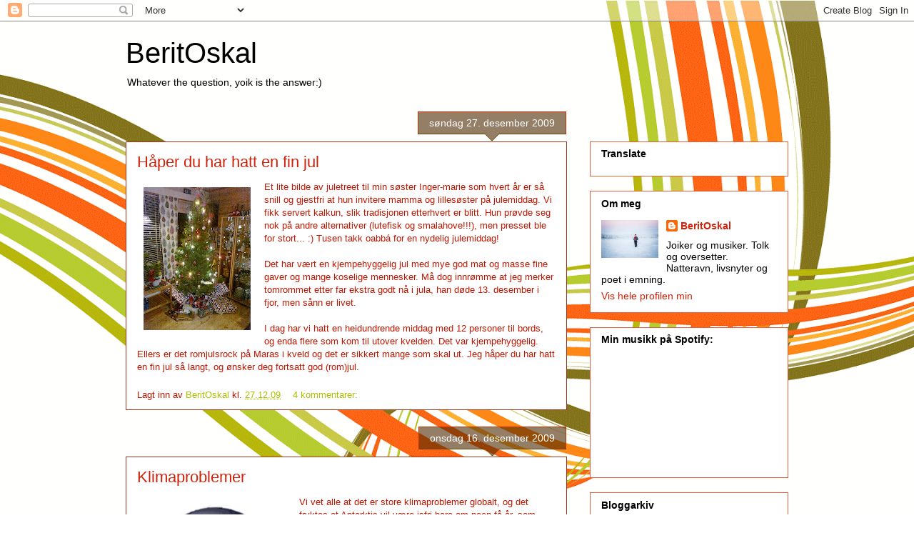

--- FILE ---
content_type: text/html; charset=UTF-8
request_url: https://beritoskal.blogspot.com/2009/
body_size: 41176
content:
<!DOCTYPE html>
<html class='v2' dir='ltr' lang='no'>
<head>
<link href='https://www.blogger.com/static/v1/widgets/335934321-css_bundle_v2.css' rel='stylesheet' type='text/css'/>
<meta content='width=1100' name='viewport'/>
<meta content='text/html; charset=UTF-8' http-equiv='Content-Type'/>
<meta content='blogger' name='generator'/>
<link href='https://beritoskal.blogspot.com/favicon.ico' rel='icon' type='image/x-icon'/>
<link href='http://beritoskal.blogspot.com/2009/' rel='canonical'/>
<link rel="alternate" type="application/atom+xml" title="BeritOskal - Atom" href="https://beritoskal.blogspot.com/feeds/posts/default" />
<link rel="alternate" type="application/rss+xml" title="BeritOskal - RSS" href="https://beritoskal.blogspot.com/feeds/posts/default?alt=rss" />
<link rel="service.post" type="application/atom+xml" title="BeritOskal - Atom" href="https://www.blogger.com/feeds/426051407009888908/posts/default" />
<!--Can't find substitution for tag [blog.ieCssRetrofitLinks]-->
<meta content='http://beritoskal.blogspot.com/2009/' property='og:url'/>
<meta content='BeritOskal' property='og:title'/>
<meta content='Whatever the question, yoik is the answer:)' property='og:description'/>
<title>BeritOskal: 2009</title>
<style id='page-skin-1' type='text/css'><!--
/*
-----------------------------------------------
Blogger Template Style
Name:     Awesome Inc.
Designer: Tina Chen
URL:      tinachen.org
----------------------------------------------- */
/* Content
----------------------------------------------- */
body {
font: normal normal 13px Arial, Tahoma, Helvetica, FreeSans, sans-serif;
color: #c01600;
background: #ffffff url(//themes.googleusercontent.com/image?id=1B75PnVODsoU5cTEltWt_UpFwkeS_y1jYjuSUUoYnWuv2rQB-yH4iljZlAjQHds0QCZF9) no-repeat fixed top center /* Credit: chuwy (http://www.istockphoto.com/googleimages.php?id=6215132&platform=blogger) */;
}
html body .content-outer {
min-width: 0;
max-width: 100%;
width: 100%;
}
a:link {
text-decoration: none;
color: #aac000;
}
a:visited {
text-decoration: none;
color: #7f7f7f;
}
a:hover {
text-decoration: underline;
color: #f54e36;
}
.body-fauxcolumn-outer .cap-top {
position: absolute;
z-index: 1;
height: 276px;
width: 100%;
background: transparent none repeat-x scroll top left;
_background-image: none;
}
/* Columns
----------------------------------------------- */
.content-inner {
padding: 0;
}
.header-inner .section {
margin: 0 16px;
}
.tabs-inner .section {
margin: 0 16px;
}
.main-inner {
padding-top: 65px;
}
.main-inner .column-center-inner,
.main-inner .column-left-inner,
.main-inner .column-right-inner {
padding: 0 5px;
}
*+html body .main-inner .column-center-inner {
margin-top: -65px;
}
#layout .main-inner .column-center-inner {
margin-top: 0;
}
/* Header
----------------------------------------------- */
.header-outer {
margin: 0 0 0 0;
background: transparent none repeat scroll 0 0;
}
.Header h1 {
font: normal normal 40px Arial, Tahoma, Helvetica, FreeSans, sans-serif;
color: #000000;
text-shadow: 0 0 -1px #000000;
}
.Header h1 a {
color: #000000;
}
.Header .description {
font: normal normal 14px Arial, Tahoma, Helvetica, FreeSans, sans-serif;
color: #000000;
}
.header-inner .Header .titlewrapper,
.header-inner .Header .descriptionwrapper {
padding-left: 0;
padding-right: 0;
margin-bottom: 0;
}
.header-inner .Header .titlewrapper {
padding-top: 22px;
}
/* Tabs
----------------------------------------------- */
.tabs-outer {
overflow: hidden;
position: relative;
background: transparent url(//www.blogblog.com/1kt/awesomeinc/tabs_gradient_groovy.png) repeat scroll 0 0;
}
#layout .tabs-outer {
overflow: visible;
}
.tabs-cap-top, .tabs-cap-bottom {
position: absolute;
width: 100%;
border-top: 1px solid #e0603b;
}
.tabs-cap-bottom {
bottom: 0;
}
.tabs-inner .widget li a {
display: inline-block;
margin: 0;
padding: .6em 1.5em;
font: normal bold 14px Arial, Tahoma, Helvetica, FreeSans, sans-serif;
color: #c32b26;
border-top: 1px solid #e0603b;
border-bottom: 1px solid #e0603b;
border-left: 1px solid #e0603b;
height: 16px;
line-height: 16px;
}
.tabs-inner .widget li:last-child a {
border-right: 1px solid #e0603b;
}
.tabs-inner .widget li.selected a, .tabs-inner .widget li a:hover {
background: #ffe9e6 url(//www.blogblog.com/1kt/awesomeinc/tabs_gradient_groovy.png) repeat-x scroll 0 -100px;
color: #be1600;
}
/* Headings
----------------------------------------------- */
h2 {
font: normal bold 14px Arial, Tahoma, Helvetica, FreeSans, sans-serif;
color: #000000;
}
/* Widgets
----------------------------------------------- */
.main-inner .section {
margin: 0 27px;
padding: 0;
}
.main-inner .column-left-outer,
.main-inner .column-right-outer {
margin-top: 0;
}
#layout .main-inner .column-left-outer,
#layout .main-inner .column-right-outer {
margin-top: 0;
}
.main-inner .column-left-inner,
.main-inner .column-right-inner {
background: transparent none repeat 0 0;
-moz-box-shadow: 0 0 0 rgba(0, 0, 0, .2);
-webkit-box-shadow: 0 0 0 rgba(0, 0, 0, .2);
-goog-ms-box-shadow: 0 0 0 rgba(0, 0, 0, .2);
box-shadow: 0 0 0 rgba(0, 0, 0, .2);
-moz-border-radius: 0;
-webkit-border-radius: 0;
-goog-ms-border-radius: 0;
border-radius: 0;
}
#layout .main-inner .column-left-inner,
#layout .main-inner .column-right-inner {
margin-top: 0;
}
.sidebar .widget {
font: normal normal 14px Arial, Tahoma, Helvetica, FreeSans, sans-serif;
color: #000000;
}
.sidebar .widget a:link {
color: #cf220a;
}
.sidebar .widget a:visited {
color: #75262a;
}
.sidebar .widget a:hover {
color: #cf220a;
}
.sidebar .widget h2 {
text-shadow: 0 0 -1px #000000;
}
.main-inner .widget {
background-color: #ffffff;
border: 1px solid #e0603b;
padding: 0 15px 15px;
margin: 20px -16px;
-moz-box-shadow: 0 0 0 rgba(0, 0, 0, .2);
-webkit-box-shadow: 0 0 0 rgba(0, 0, 0, .2);
-goog-ms-box-shadow: 0 0 0 rgba(0, 0, 0, .2);
box-shadow: 0 0 0 rgba(0, 0, 0, .2);
-moz-border-radius: 0;
-webkit-border-radius: 0;
-goog-ms-border-radius: 0;
border-radius: 0;
}
.main-inner .widget h2 {
margin: 0 -0;
padding: .6em 0 .5em;
border-bottom: 1px solid transparent;
}
.footer-inner .widget h2 {
padding: 0 0 .4em;
border-bottom: 1px solid transparent;
}
.main-inner .widget h2 + div, .footer-inner .widget h2 + div {
border-top: 0 solid #e0603b;
padding-top: 0;
}
.main-inner .widget .widget-content {
margin: 0 -0;
padding: 7px 0 0;
}
.main-inner .widget ul, .main-inner .widget #ArchiveList ul.flat {
margin: -0 -15px 0;
padding: 0;
list-style: none;
}
.main-inner .widget #ArchiveList {
margin: -0 0 0;
}
.main-inner .widget ul li, .main-inner .widget #ArchiveList ul.flat li {
padding: .5em 15px;
text-indent: 0;
color: #7b7b7b;
border-top: 0 solid #e0603b;
border-bottom: 1px solid transparent;
}
.main-inner .widget #ArchiveList ul li {
padding-top: .25em;
padding-bottom: .25em;
}
.main-inner .widget ul li:first-child, .main-inner .widget #ArchiveList ul.flat li:first-child {
border-top: none;
}
.main-inner .widget ul li:last-child, .main-inner .widget #ArchiveList ul.flat li:last-child {
border-bottom: none;
}
.post-body {
position: relative;
}
.main-inner .widget .post-body ul {
padding: 0 2.5em;
margin: .5em 0;
list-style: disc;
}
.main-inner .widget .post-body ul li {
padding: 0.25em 0;
margin-bottom: .25em;
color: #c01600;
border: none;
}
.footer-inner .widget ul {
padding: 0;
list-style: none;
}
.widget .zippy {
color: #7b7b7b;
}
/* Posts
----------------------------------------------- */
body .main-inner .Blog {
padding: 0;
margin-bottom: 1em;
background-color: transparent;
border: none;
-moz-box-shadow: 0 0 0 rgba(0, 0, 0, 0);
-webkit-box-shadow: 0 0 0 rgba(0, 0, 0, 0);
-goog-ms-box-shadow: 0 0 0 rgba(0, 0, 0, 0);
box-shadow: 0 0 0 rgba(0, 0, 0, 0);
}
.main-inner .section:last-child .Blog:last-child {
padding: 0;
margin-bottom: 1em;
}
.main-inner .widget h2.date-header {
margin: 0 -15px 1px;
padding: 0 0 10px 0;
font: normal normal 14px Arial, Tahoma, Helvetica, FreeSans, sans-serif;
color: #ffffff;
background: transparent url(//www.blogblog.com/1kt/awesomeinc/date_background_groovy.png) repeat-x scroll bottom center;
border-top: 1px solid #c53500;
border-bottom: 1px solid transparent;
-moz-border-radius-topleft: 0;
-moz-border-radius-topright: 0;
-webkit-border-top-left-radius: 0;
-webkit-border-top-right-radius: 0;
border-top-left-radius: 0;
border-top-right-radius: 0;
position: absolute;
bottom: 100%;
right: 15px;
text-shadow: 0 0 -1px #000000;
}
.main-inner .widget h2.date-header span {
font: normal normal 14px Arial, Tahoma, Helvetica, FreeSans, sans-serif;
display: block;
padding: .5em 15px;
border-left: 1px solid #c53500;
border-right: 1px solid #c53500;
}
.date-outer {
position: relative;
margin: 65px 0 20px;
padding: 0 15px;
background-color: #ffffff;
border: 1px solid #a03618;
-moz-box-shadow: 0 0 0 rgba(0, 0, 0, .2);
-webkit-box-shadow: 0 0 0 rgba(0, 0, 0, .2);
-goog-ms-box-shadow: 0 0 0 rgba(0, 0, 0, .2);
box-shadow: 0 0 0 rgba(0, 0, 0, .2);
-moz-border-radius: 0;
-webkit-border-radius: 0;
-goog-ms-border-radius: 0;
border-radius: 0;
}
.date-outer:first-child {
margin-top: 0;
}
.date-outer:last-child {
margin-bottom: 20px;
-moz-border-radius-bottomleft: 0;
-moz-border-radius-bottomright: 0;
-webkit-border-bottom-left-radius: 0;
-webkit-border-bottom-right-radius: 0;
-goog-ms-border-bottom-left-radius: 0;
-goog-ms-border-bottom-right-radius: 0;
border-bottom-left-radius: 0;
border-bottom-right-radius: 0;
}
.date-posts {
margin: 0 -0;
padding: 0 0;
clear: both;
}
.post-outer, .inline-ad {
border-top: 1px solid #a03618;
margin: 0 -0;
padding: 15px 0;
}
.post-outer {
padding-bottom: 10px;
}
.post-outer:first-child {
padding-top: 15px;
border-top: none;
}
.post-outer:last-child, .inline-ad:last-child {
border-bottom: none;
}
.post-body {
position: relative;
}
.post-body img {
padding: 8px;
background: transparent;
border: 1px solid transparent;
-moz-box-shadow: 0 0 0 rgba(0, 0, 0, .2);
-webkit-box-shadow: 0 0 0 rgba(0, 0, 0, .2);
box-shadow: 0 0 0 rgba(0, 0, 0, .2);
-moz-border-radius: 0;
-webkit-border-radius: 0;
border-radius: 0;
}
h3.post-title, h4 {
font: normal normal 22px Arial, Tahoma, Helvetica, FreeSans, sans-serif;
color: #cf220a;
}
h3.post-title a {
font: normal normal 22px Arial, Tahoma, Helvetica, FreeSans, sans-serif;
color: #cf220a;
}
h3.post-title a:hover {
color: #f54e36;
text-decoration: underline;
}
.post-header {
margin: 0 0 1em;
}
.post-body {
line-height: 1.4;
}
.post-outer h2 {
color: #c01600;
}
.post-footer {
margin: 1.5em 0 0;
}
#blog-pager {
padding: 15px;
font-size: 120%;
background-color: #ffffff;
border: 1px solid #e0603b;
-moz-box-shadow: 0 0 0 rgba(0, 0, 0, .2);
-webkit-box-shadow: 0 0 0 rgba(0, 0, 0, .2);
-goog-ms-box-shadow: 0 0 0 rgba(0, 0, 0, .2);
box-shadow: 0 0 0 rgba(0, 0, 0, .2);
-moz-border-radius: 0;
-webkit-border-radius: 0;
-goog-ms-border-radius: 0;
border-radius: 0;
-moz-border-radius-topleft: 0;
-moz-border-radius-topright: 0;
-webkit-border-top-left-radius: 0;
-webkit-border-top-right-radius: 0;
-goog-ms-border-top-left-radius: 0;
-goog-ms-border-top-right-radius: 0;
border-top-left-radius: 0;
border-top-right-radius-topright: 0;
margin-top: 1em;
}
.blog-feeds, .post-feeds {
margin: 1em 0;
text-align: center;
color: #000000;
}
.blog-feeds a, .post-feeds a {
color: #ffffff;
}
.blog-feeds a:visited, .post-feeds a:visited {
color: #ffffff;
}
.blog-feeds a:hover, .post-feeds a:hover {
color: #ffffff;
}
.post-outer .comments {
margin-top: 2em;
}
/* Comments
----------------------------------------------- */
.comments .comments-content .icon.blog-author {
background-repeat: no-repeat;
background-image: url([data-uri]);
}
.comments .comments-content .loadmore a {
border-top: 1px solid #e0603b;
border-bottom: 1px solid #e0603b;
}
.comments .continue {
border-top: 2px solid #e0603b;
}
/* Footer
----------------------------------------------- */
.footer-outer {
margin: -0 0 -1px;
padding: 0 0 0;
color: #000000;
overflow: hidden;
}
.footer-fauxborder-left {
border-top: 1px solid #e0603b;
background: #ffffff none repeat scroll 0 0;
-moz-box-shadow: 0 0 0 rgba(0, 0, 0, .2);
-webkit-box-shadow: 0 0 0 rgba(0, 0, 0, .2);
-goog-ms-box-shadow: 0 0 0 rgba(0, 0, 0, .2);
box-shadow: 0 0 0 rgba(0, 0, 0, .2);
margin: 0 -0;
}
/* Mobile
----------------------------------------------- */
body.mobile {
background-size: 100% auto;
}
.mobile .body-fauxcolumn-outer {
background: transparent none repeat scroll top left;
}
*+html body.mobile .main-inner .column-center-inner {
margin-top: 0;
}
.mobile .main-inner .widget {
padding: 0 0 15px;
}
.mobile .main-inner .widget h2 + div,
.mobile .footer-inner .widget h2 + div {
border-top: none;
padding-top: 0;
}
.mobile .footer-inner .widget h2 {
padding: 0.5em 0;
border-bottom: none;
}
.mobile .main-inner .widget .widget-content {
margin: 0;
padding: 7px 0 0;
}
.mobile .main-inner .widget ul,
.mobile .main-inner .widget #ArchiveList ul.flat {
margin: 0 -15px 0;
}
.mobile .main-inner .widget h2.date-header {
right: 0;
}
.mobile .date-header span {
padding: 0.4em 0;
}
.mobile .date-outer:first-child {
margin-bottom: 0;
border: 1px solid #a03618;
-moz-border-radius-topleft: 0;
-moz-border-radius-topright: 0;
-webkit-border-top-left-radius: 0;
-webkit-border-top-right-radius: 0;
-goog-ms-border-top-left-radius: 0;
-goog-ms-border-top-right-radius: 0;
border-top-left-radius: 0;
border-top-right-radius: 0;
}
.mobile .date-outer {
border-color: #a03618;
border-width: 0 1px 1px;
}
.mobile .date-outer:last-child {
margin-bottom: 0;
}
.mobile .main-inner {
padding: 0;
}
.mobile .header-inner .section {
margin: 0;
}
.mobile .post-outer, .mobile .inline-ad {
padding: 5px 0;
}
.mobile .tabs-inner .section {
margin: 0 10px;
}
.mobile .main-inner .widget h2 {
margin: 0;
padding: 0;
}
.mobile .main-inner .widget h2.date-header span {
padding: 0;
}
.mobile .main-inner .widget .widget-content {
margin: 0;
padding: 7px 0 0;
}
.mobile #blog-pager {
border: 1px solid transparent;
background: #ffffff none repeat scroll 0 0;
}
.mobile .main-inner .column-left-inner,
.mobile .main-inner .column-right-inner {
background: transparent none repeat 0 0;
-moz-box-shadow: none;
-webkit-box-shadow: none;
-goog-ms-box-shadow: none;
box-shadow: none;
}
.mobile .date-posts {
margin: 0;
padding: 0;
}
.mobile .footer-fauxborder-left {
margin: 0;
border-top: inherit;
}
.mobile .main-inner .section:last-child .Blog:last-child {
margin-bottom: 0;
}
.mobile-index-contents {
color: #c01600;
}
.mobile .mobile-link-button {
background: #aac000 url(//www.blogblog.com/1kt/awesomeinc/tabs_gradient_groovy.png) repeat scroll 0 0;
}
.mobile-link-button a:link, .mobile-link-button a:visited {
color: #c01600;
}
.mobile .tabs-inner .PageList .widget-content {
background: transparent;
border-top: 1px solid;
border-color: #e0603b;
color: #c32b26;
}
.mobile .tabs-inner .PageList .widget-content .pagelist-arrow {
border-left: 1px solid #e0603b;
}

--></style>
<style id='template-skin-1' type='text/css'><!--
body {
min-width: 960px;
}
.content-outer, .content-fauxcolumn-outer, .region-inner {
min-width: 960px;
max-width: 960px;
_width: 960px;
}
.main-inner .columns {
padding-left: 0;
padding-right: 310px;
}
.main-inner .fauxcolumn-center-outer {
left: 0;
right: 310px;
/* IE6 does not respect left and right together */
_width: expression(this.parentNode.offsetWidth -
parseInt("0") -
parseInt("310px") + 'px');
}
.main-inner .fauxcolumn-left-outer {
width: 0;
}
.main-inner .fauxcolumn-right-outer {
width: 310px;
}
.main-inner .column-left-outer {
width: 0;
right: 100%;
margin-left: -0;
}
.main-inner .column-right-outer {
width: 310px;
margin-right: -310px;
}
#layout {
min-width: 0;
}
#layout .content-outer {
min-width: 0;
width: 800px;
}
#layout .region-inner {
min-width: 0;
width: auto;
}
body#layout div.add_widget {
padding: 8px;
}
body#layout div.add_widget a {
margin-left: 32px;
}
--></style>
<style>
    body {background-image:url(\/\/themes.googleusercontent.com\/image?id=1B75PnVODsoU5cTEltWt_UpFwkeS_y1jYjuSUUoYnWuv2rQB-yH4iljZlAjQHds0QCZF9);}
    
@media (max-width: 200px) { body {background-image:url(\/\/themes.googleusercontent.com\/image?id=1B75PnVODsoU5cTEltWt_UpFwkeS_y1jYjuSUUoYnWuv2rQB-yH4iljZlAjQHds0QCZF9&options=w200);}}
@media (max-width: 400px) and (min-width: 201px) { body {background-image:url(\/\/themes.googleusercontent.com\/image?id=1B75PnVODsoU5cTEltWt_UpFwkeS_y1jYjuSUUoYnWuv2rQB-yH4iljZlAjQHds0QCZF9&options=w400);}}
@media (max-width: 800px) and (min-width: 401px) { body {background-image:url(\/\/themes.googleusercontent.com\/image?id=1B75PnVODsoU5cTEltWt_UpFwkeS_y1jYjuSUUoYnWuv2rQB-yH4iljZlAjQHds0QCZF9&options=w800);}}
@media (max-width: 1200px) and (min-width: 801px) { body {background-image:url(\/\/themes.googleusercontent.com\/image?id=1B75PnVODsoU5cTEltWt_UpFwkeS_y1jYjuSUUoYnWuv2rQB-yH4iljZlAjQHds0QCZF9&options=w1200);}}
/* Last tag covers anything over one higher than the previous max-size cap. */
@media (min-width: 1201px) { body {background-image:url(\/\/themes.googleusercontent.com\/image?id=1B75PnVODsoU5cTEltWt_UpFwkeS_y1jYjuSUUoYnWuv2rQB-yH4iljZlAjQHds0QCZF9&options=w1600);}}
  </style>
<link href='https://www.blogger.com/dyn-css/authorization.css?targetBlogID=426051407009888908&amp;zx=3564277e-fc4c-4217-b24b-4c339929baf6' media='none' onload='if(media!=&#39;all&#39;)media=&#39;all&#39;' rel='stylesheet'/><noscript><link href='https://www.blogger.com/dyn-css/authorization.css?targetBlogID=426051407009888908&amp;zx=3564277e-fc4c-4217-b24b-4c339929baf6' rel='stylesheet'/></noscript>
<meta name='google-adsense-platform-account' content='ca-host-pub-1556223355139109'/>
<meta name='google-adsense-platform-domain' content='blogspot.com'/>

<!-- data-ad-client=ca-pub-9976432080563385 -->

</head>
<body class='loading variant-groovy'>
<div class='navbar section' id='navbar' name='Navbar'><div class='widget Navbar' data-version='1' id='Navbar1'><script type="text/javascript">
    function setAttributeOnload(object, attribute, val) {
      if(window.addEventListener) {
        window.addEventListener('load',
          function(){ object[attribute] = val; }, false);
      } else {
        window.attachEvent('onload', function(){ object[attribute] = val; });
      }
    }
  </script>
<div id="navbar-iframe-container"></div>
<script type="text/javascript" src="https://apis.google.com/js/platform.js"></script>
<script type="text/javascript">
      gapi.load("gapi.iframes:gapi.iframes.style.bubble", function() {
        if (gapi.iframes && gapi.iframes.getContext) {
          gapi.iframes.getContext().openChild({
              url: 'https://www.blogger.com/navbar/426051407009888908?origin\x3dhttps://beritoskal.blogspot.com',
              where: document.getElementById("navbar-iframe-container"),
              id: "navbar-iframe"
          });
        }
      });
    </script><script type="text/javascript">
(function() {
var script = document.createElement('script');
script.type = 'text/javascript';
script.src = '//pagead2.googlesyndication.com/pagead/js/google_top_exp.js';
var head = document.getElementsByTagName('head')[0];
if (head) {
head.appendChild(script);
}})();
</script>
</div></div>
<div class='body-fauxcolumns'>
<div class='fauxcolumn-outer body-fauxcolumn-outer'>
<div class='cap-top'>
<div class='cap-left'></div>
<div class='cap-right'></div>
</div>
<div class='fauxborder-left'>
<div class='fauxborder-right'></div>
<div class='fauxcolumn-inner'>
</div>
</div>
<div class='cap-bottom'>
<div class='cap-left'></div>
<div class='cap-right'></div>
</div>
</div>
</div>
<div class='content'>
<div class='content-fauxcolumns'>
<div class='fauxcolumn-outer content-fauxcolumn-outer'>
<div class='cap-top'>
<div class='cap-left'></div>
<div class='cap-right'></div>
</div>
<div class='fauxborder-left'>
<div class='fauxborder-right'></div>
<div class='fauxcolumn-inner'>
</div>
</div>
<div class='cap-bottom'>
<div class='cap-left'></div>
<div class='cap-right'></div>
</div>
</div>
</div>
<div class='content-outer'>
<div class='content-cap-top cap-top'>
<div class='cap-left'></div>
<div class='cap-right'></div>
</div>
<div class='fauxborder-left content-fauxborder-left'>
<div class='fauxborder-right content-fauxborder-right'></div>
<div class='content-inner'>
<header>
<div class='header-outer'>
<div class='header-cap-top cap-top'>
<div class='cap-left'></div>
<div class='cap-right'></div>
</div>
<div class='fauxborder-left header-fauxborder-left'>
<div class='fauxborder-right header-fauxborder-right'></div>
<div class='region-inner header-inner'>
<div class='header section' id='header' name='Overskrift'><div class='widget Header' data-version='1' id='Header1'>
<div id='header-inner'>
<div class='titlewrapper'>
<h1 class='title'>
<a href='https://beritoskal.blogspot.com/'>
BeritOskal
</a>
</h1>
</div>
<div class='descriptionwrapper'>
<p class='description'><span>Whatever the question, yoik is the answer:)</span></p>
</div>
</div>
</div></div>
</div>
</div>
<div class='header-cap-bottom cap-bottom'>
<div class='cap-left'></div>
<div class='cap-right'></div>
</div>
</div>
</header>
<div class='tabs-outer'>
<div class='tabs-cap-top cap-top'>
<div class='cap-left'></div>
<div class='cap-right'></div>
</div>
<div class='fauxborder-left tabs-fauxborder-left'>
<div class='fauxborder-right tabs-fauxborder-right'></div>
<div class='region-inner tabs-inner'>
<div class='tabs no-items section' id='crosscol' name='Krysskolonne'></div>
<div class='tabs no-items section' id='crosscol-overflow' name='Cross-Column 2'></div>
</div>
</div>
<div class='tabs-cap-bottom cap-bottom'>
<div class='cap-left'></div>
<div class='cap-right'></div>
</div>
</div>
<div class='main-outer'>
<div class='main-cap-top cap-top'>
<div class='cap-left'></div>
<div class='cap-right'></div>
</div>
<div class='fauxborder-left main-fauxborder-left'>
<div class='fauxborder-right main-fauxborder-right'></div>
<div class='region-inner main-inner'>
<div class='columns fauxcolumns'>
<div class='fauxcolumn-outer fauxcolumn-center-outer'>
<div class='cap-top'>
<div class='cap-left'></div>
<div class='cap-right'></div>
</div>
<div class='fauxborder-left'>
<div class='fauxborder-right'></div>
<div class='fauxcolumn-inner'>
</div>
</div>
<div class='cap-bottom'>
<div class='cap-left'></div>
<div class='cap-right'></div>
</div>
</div>
<div class='fauxcolumn-outer fauxcolumn-left-outer'>
<div class='cap-top'>
<div class='cap-left'></div>
<div class='cap-right'></div>
</div>
<div class='fauxborder-left'>
<div class='fauxborder-right'></div>
<div class='fauxcolumn-inner'>
</div>
</div>
<div class='cap-bottom'>
<div class='cap-left'></div>
<div class='cap-right'></div>
</div>
</div>
<div class='fauxcolumn-outer fauxcolumn-right-outer'>
<div class='cap-top'>
<div class='cap-left'></div>
<div class='cap-right'></div>
</div>
<div class='fauxborder-left'>
<div class='fauxborder-right'></div>
<div class='fauxcolumn-inner'>
</div>
</div>
<div class='cap-bottom'>
<div class='cap-left'></div>
<div class='cap-right'></div>
</div>
</div>
<!-- corrects IE6 width calculation -->
<div class='columns-inner'>
<div class='column-center-outer'>
<div class='column-center-inner'>
<div class='main section' id='main' name='Hoveddel'><div class='widget Blog' data-version='1' id='Blog1'>
<div class='blog-posts hfeed'>

          <div class="date-outer">
        
<h2 class='date-header'><span>søndag 27. desember 2009</span></h2>

          <div class="date-posts">
        
<div class='post-outer'>
<div class='post hentry uncustomized-post-template' itemprop='blogPost' itemscope='itemscope' itemtype='http://schema.org/BlogPosting'>
<meta content='https://blogger.googleusercontent.com/img/b/R29vZ2xl/AVvXsEhAAKuOEBuj7vaMidMujGT6VMSz_oOzXueGrfiZan2CbzxWmS9MeuclC6twK9Twxf1piKHo8jS3wKZMAdz5PRga5MHD8YZkNtHOrDGstCI9Ety2my7FTbKnX-b1le47HvvO7g__dY2_mSw/s200/24122009087.jpg' itemprop='image_url'/>
<meta content='426051407009888908' itemprop='blogId'/>
<meta content='4979277193574229253' itemprop='postId'/>
<a name='4979277193574229253'></a>
<h3 class='post-title entry-title' itemprop='name'>
<a href='https://beritoskal.blogspot.com/2009/12/god-jul.html'>Håper du har hatt en fin jul</a>
</h3>
<div class='post-header'>
<div class='post-header-line-1'></div>
</div>
<div class='post-body entry-content' id='post-body-4979277193574229253' itemprop='description articleBody'>
<a href="https://blogger.googleusercontent.com/img/b/R29vZ2xl/AVvXsEhAAKuOEBuj7vaMidMujGT6VMSz_oOzXueGrfiZan2CbzxWmS9MeuclC6twK9Twxf1piKHo8jS3wKZMAdz5PRga5MHD8YZkNtHOrDGstCI9Ety2my7FTbKnX-b1le47HvvO7g__dY2_mSw/s1600-h/24122009087.jpg" onblur="try {parent.deselectBloggerImageGracefully();} catch(e) {}"><img alt="" border="0" id="BLOGGER_PHOTO_ID_5419357399828655218" src="https://blogger.googleusercontent.com/img/b/R29vZ2xl/AVvXsEhAAKuOEBuj7vaMidMujGT6VMSz_oOzXueGrfiZan2CbzxWmS9MeuclC6twK9Twxf1piKHo8jS3wKZMAdz5PRga5MHD8YZkNtHOrDGstCI9Ety2my7FTbKnX-b1le47HvvO7g__dY2_mSw/s200/24122009087.jpg" style="float:left; margin:0 10px 10px 0;cursor:pointer; cursor:hand;width: 150px; height: 200px;" /></a>Et lite bilde av juletreet til min søster Inger-marie som hvert år er så snill og gjestfri at hun invitere mamma og lillesøster på julemiddag. Vi fikk servert kalkun, slik tradisjonen etterhvert er blitt. Hun prøvde seg nok på andre alternativer (lutefisk og smalahove!!!), men presset ble for stort... :) Tusen takk oabbá for en nydelig julemiddag!<div><br /></div><div>Det har vært en kjempehyggelig jul med mye god mat og masse fine gaver og mange koselige mennesker. Må dog innrømme at jeg merker tomrommet etter far ekstra godt nå i jula, han døde 13. desember i fjor, men sånn er livet. </div><div><br /></div><div>I dag har vi hatt en heidundrende middag med 12 personer til bords, og enda flere som kom til utover kvelden. Det var kjempehyggelig. Ellers er det romjulsrock på Maras i kveld og det er sikkert mange som skal ut. Jeg håper du har hatt en fin jul så langt, og ønsker deg fortsatt god (rom)jul.</div>
<div style='clear: both;'></div>
</div>
<div class='post-footer'>
<div class='post-footer-line post-footer-line-1'>
<span class='post-author vcard'>
Lagt inn av
<span class='fn' itemprop='author' itemscope='itemscope' itemtype='http://schema.org/Person'>
<meta content='https://www.blogger.com/profile/17485997810187979579' itemprop='url'/>
<a class='g-profile' href='https://www.blogger.com/profile/17485997810187979579' rel='author' title='author profile'>
<span itemprop='name'>BeritOskal</span>
</a>
</span>
</span>
<span class='post-timestamp'>
kl.
<meta content='http://beritoskal.blogspot.com/2009/12/god-jul.html' itemprop='url'/>
<a class='timestamp-link' href='https://beritoskal.blogspot.com/2009/12/god-jul.html' rel='bookmark' title='permanent link'><abbr class='published' itemprop='datePublished' title='2009-12-27T00:35:00+01:00'>27.12.09</abbr></a>
</span>
<span class='post-comment-link'>
<a class='comment-link' href='https://www.blogger.com/comment/fullpage/post/426051407009888908/4979277193574229253' onclick='javascript:window.open(this.href, "bloggerPopup", "toolbar=0,location=0,statusbar=1,menubar=0,scrollbars=yes,width=640,height=500"); return false;'>
4 kommentarer:
  </a>
</span>
<span class='post-icons'>
<span class='item-control blog-admin pid-845711984'>
<a href='https://www.blogger.com/post-edit.g?blogID=426051407009888908&postID=4979277193574229253&from=pencil' title='Rediger innlegg'>
<img alt='' class='icon-action' height='18' src='https://resources.blogblog.com/img/icon18_edit_allbkg.gif' width='18'/>
</a>
</span>
</span>
<div class='post-share-buttons goog-inline-block'>
</div>
</div>
<div class='post-footer-line post-footer-line-2'>
<span class='post-labels'>
</span>
</div>
<div class='post-footer-line post-footer-line-3'>
<span class='post-location'>
</span>
</div>
</div>
</div>
</div>

          </div></div>
        

          <div class="date-outer">
        
<h2 class='date-header'><span>onsdag 16. desember 2009</span></h2>

          <div class="date-posts">
        
<div class='post-outer'>
<div class='post hentry uncustomized-post-template' itemprop='blogPost' itemscope='itemscope' itemtype='http://schema.org/BlogPosting'>
<meta content='https://blogger.googleusercontent.com/img/b/R29vZ2xl/AVvXsEj9C79LGtbkgJCeEkBK4c53uEHM_5H5uuGqN17jhbBfN-GnK34sN6MvNSwxP1W-TjRvL-yt8SNJOLJE3jEq2SjR5GckL7sxrZDF6ipT-kN3uUdiEWl6aHdk2WbgKdcXOyc5wRGwNprqIWY/s200/klimaForside.jpg' itemprop='image_url'/>
<meta content='426051407009888908' itemprop='blogId'/>
<meta content='5471228959213885426' itemprop='postId'/>
<a name='5471228959213885426'></a>
<h3 class='post-title entry-title' itemprop='name'>
<a href='https://beritoskal.blogspot.com/2009/12/klimaproblemer.html'>Klimaproblemer</a>
</h3>
<div class='post-header'>
<div class='post-header-line-1'></div>
</div>
<div class='post-body entry-content' id='post-body-5471228959213885426' itemprop='description articleBody'>
<a href="https://blogger.googleusercontent.com/img/b/R29vZ2xl/AVvXsEj9C79LGtbkgJCeEkBK4c53uEHM_5H5uuGqN17jhbBfN-GnK34sN6MvNSwxP1W-TjRvL-yt8SNJOLJE3jEq2SjR5GckL7sxrZDF6ipT-kN3uUdiEWl6aHdk2WbgKdcXOyc5wRGwNprqIWY/s1600-h/klimaForside.jpg" onblur="try {parent.deselectBloggerImageGracefully();} catch(e) {}"><img alt="" border="0" id="BLOGGER_PHOTO_ID_5415789670161983506" src="https://blogger.googleusercontent.com/img/b/R29vZ2xl/AVvXsEj9C79LGtbkgJCeEkBK4c53uEHM_5H5uuGqN17jhbBfN-GnK34sN6MvNSwxP1W-TjRvL-yt8SNJOLJE3jEq2SjR5GckL7sxrZDF6ipT-kN3uUdiEWl6aHdk2WbgKdcXOyc5wRGwNprqIWY/s200/klimaForside.jpg" style="float:left; margin:0 10px 10px 0;cursor:pointer; cursor:hand;width: 199px; height: 200px;" /></a>Vi vet alle at det er store klimaproblemer globalt, og det fryktes at Antarktis vil være isfri bare om noen få år, som igjen vil medføre til oversvømmelser og andre katastrofer. <div><br /></div><div>Den siste uka har det vært en stor klimakonferanse i København der alle de ledende klimapolitikerne og klimaekspertene har vært samlet for å diskutere både problemer og løsninger. Deriblant også vår egen statsminister Jens Stoltenberg, og de engelske overhodene Prins Charles og statsminister Gordon Brown. </div><div><br /></div><div>Det virkelige klimaproblemet her er det at alle tre tok privatfly (!) til konferansen! Hæ? Og dette er verdens ledende klimaforkjempere! Er det mulig, sier jeg bare! Les artiklene her:  </div><div><br /></div><div style="text-align: center;"><a href="http://www.vg.no/nyheter/utenriks/klimatrusselen/artikkel.php?artid=599238">VG: - Jens Stoltenberg er en hykler</a></div><div style="text-align: center;"><a href="http://www.dagbladet.no/2009/12/16/nyheter/utenriks/klima/toppmote/klimatoppmotet_i_kobenhavn/9535928/">Dagbladet: Hvert sitt privatfly til toppmøte</a></div><div style="text-align: center;"><br /></div>
<div style='clear: both;'></div>
</div>
<div class='post-footer'>
<div class='post-footer-line post-footer-line-1'>
<span class='post-author vcard'>
Lagt inn av
<span class='fn' itemprop='author' itemscope='itemscope' itemtype='http://schema.org/Person'>
<meta content='https://www.blogger.com/profile/17485997810187979579' itemprop='url'/>
<a class='g-profile' href='https://www.blogger.com/profile/17485997810187979579' rel='author' title='author profile'>
<span itemprop='name'>BeritOskal</span>
</a>
</span>
</span>
<span class='post-timestamp'>
kl.
<meta content='http://beritoskal.blogspot.com/2009/12/klimaproblemer.html' itemprop='url'/>
<a class='timestamp-link' href='https://beritoskal.blogspot.com/2009/12/klimaproblemer.html' rel='bookmark' title='permanent link'><abbr class='published' itemprop='datePublished' title='2009-12-16T12:01:00+01:00'>16.12.09</abbr></a>
</span>
<span class='post-comment-link'>
<a class='comment-link' href='https://www.blogger.com/comment/fullpage/post/426051407009888908/5471228959213885426' onclick='javascript:window.open(this.href, "bloggerPopup", "toolbar=0,location=0,statusbar=1,menubar=0,scrollbars=yes,width=640,height=500"); return false;'>
4 kommentarer:
  </a>
</span>
<span class='post-icons'>
<span class='item-control blog-admin pid-845711984'>
<a href='https://www.blogger.com/post-edit.g?blogID=426051407009888908&postID=5471228959213885426&from=pencil' title='Rediger innlegg'>
<img alt='' class='icon-action' height='18' src='https://resources.blogblog.com/img/icon18_edit_allbkg.gif' width='18'/>
</a>
</span>
</span>
<div class='post-share-buttons goog-inline-block'>
</div>
</div>
<div class='post-footer-line post-footer-line-2'>
<span class='post-labels'>
</span>
</div>
<div class='post-footer-line post-footer-line-3'>
<span class='post-location'>
</span>
</div>
</div>
</div>
</div>

          </div></div>
        

          <div class="date-outer">
        
<h2 class='date-header'><span>onsdag 9. desember 2009</span></h2>

          <div class="date-posts">
        
<div class='post-outer'>
<div class='post hentry uncustomized-post-template' itemprop='blogPost' itemscope='itemscope' itemtype='http://schema.org/BlogPosting'>
<meta content='https://blogger.googleusercontent.com/img/b/R29vZ2xl/AVvXsEgKew1x-p3PSJNi9OB11B_Cpt17_QN-OuHc2G_YmM1PoKKM8kN2pW1QWmIYm2VGnD_6bhgXGOjNZWf9_49e8wnz243OLqOMvSCZUMht00Pi8LtzTc47sY3nnDdMxDeNwZ5jISjYNUfsuOQ/s400/image001.jpg' itemprop='image_url'/>
<meta content='426051407009888908' itemprop='blogId'/>
<meta content='2769076710260902438' itemprop='postId'/>
<a name='2769076710260902438'></a>
<h3 class='post-title entry-title' itemprop='name'>
<a href='https://beritoskal.blogspot.com/2009/12/skabmacuovggas.html'>Skábmačuovggas</a>
</h3>
<div class='post-header'>
<div class='post-header-line-1'></div>
</div>
<div class='post-body entry-content' id='post-body-2769076710260902438' itemprop='description articleBody'>
Kom på juleforestilling tirsdag 15. eller onsdag 16. desember! Klikk på bildet for større format! Alle billettinntekter går til <a href="http://www.mamasara.org">Mama Sara Education Foundation for Maasai School Children</a>!<div><br /><a href="https://blogger.googleusercontent.com/img/b/R29vZ2xl/AVvXsEgKew1x-p3PSJNi9OB11B_Cpt17_QN-OuHc2G_YmM1PoKKM8kN2pW1QWmIYm2VGnD_6bhgXGOjNZWf9_49e8wnz243OLqOMvSCZUMht00Pi8LtzTc47sY3nnDdMxDeNwZ5jISjYNUfsuOQ/s1600-h/image001.jpg" onblur="try {parent.deselectBloggerImageGracefully();} catch(e) {}" style="text-decoration: none;"><img alt="" border="0" id="BLOGGER_PHOTO_ID_5413342915663972642" src="https://blogger.googleusercontent.com/img/b/R29vZ2xl/AVvXsEgKew1x-p3PSJNi9OB11B_Cpt17_QN-OuHc2G_YmM1PoKKM8kN2pW1QWmIYm2VGnD_6bhgXGOjNZWf9_49e8wnz243OLqOMvSCZUMht00Pi8LtzTc47sY3nnDdMxDeNwZ5jISjYNUfsuOQ/s400/image001.jpg" style="display:block; margin:0px auto 10px; text-align:center;cursor:pointer; cursor:hand;width: 400px; height: 267px;" /></a><br /></div>
<div style='clear: both;'></div>
</div>
<div class='post-footer'>
<div class='post-footer-line post-footer-line-1'>
<span class='post-author vcard'>
Lagt inn av
<span class='fn' itemprop='author' itemscope='itemscope' itemtype='http://schema.org/Person'>
<meta content='https://www.blogger.com/profile/17485997810187979579' itemprop='url'/>
<a class='g-profile' href='https://www.blogger.com/profile/17485997810187979579' rel='author' title='author profile'>
<span itemprop='name'>BeritOskal</span>
</a>
</span>
</span>
<span class='post-timestamp'>
kl.
<meta content='http://beritoskal.blogspot.com/2009/12/skabmacuovggas.html' itemprop='url'/>
<a class='timestamp-link' href='https://beritoskal.blogspot.com/2009/12/skabmacuovggas.html' rel='bookmark' title='permanent link'><abbr class='published' itemprop='datePublished' title='2009-12-09T21:53:00+01:00'>9.12.09</abbr></a>
</span>
<span class='post-comment-link'>
<a class='comment-link' href='https://www.blogger.com/comment/fullpage/post/426051407009888908/2769076710260902438' onclick='javascript:window.open(this.href, "bloggerPopup", "toolbar=0,location=0,statusbar=1,menubar=0,scrollbars=yes,width=640,height=500"); return false;'>
2 kommentarer:
  </a>
</span>
<span class='post-icons'>
<span class='item-control blog-admin pid-845711984'>
<a href='https://www.blogger.com/post-edit.g?blogID=426051407009888908&postID=2769076710260902438&from=pencil' title='Rediger innlegg'>
<img alt='' class='icon-action' height='18' src='https://resources.blogblog.com/img/icon18_edit_allbkg.gif' width='18'/>
</a>
</span>
</span>
<div class='post-share-buttons goog-inline-block'>
</div>
</div>
<div class='post-footer-line post-footer-line-2'>
<span class='post-labels'>
</span>
</div>
<div class='post-footer-line post-footer-line-3'>
<span class='post-location'>
</span>
</div>
</div>
</div>
</div>

          </div></div>
        

          <div class="date-outer">
        
<h2 class='date-header'><span>tirsdag 8. desember 2009</span></h2>

          <div class="date-posts">
        
<div class='post-outer'>
<div class='post hentry uncustomized-post-template' itemprop='blogPost' itemscope='itemscope' itemtype='http://schema.org/BlogPosting'>
<meta content='https://blogger.googleusercontent.com/img/b/R29vZ2xl/AVvXsEhOEGEGJUWIYYidNOD07sbGsBTX7nZkuCOU8pSl-0P0MNSaUZSgOtSMft731rH1Aeh5xCr3r7r4I40z59hi4zcBkAxL1a8-KIR-9YcqgjLTzhTrQYqmUXgVhO5vqXKBrpcsokKhn6dUd18/s320/masai.jpg' itemprop='image_url'/>
<meta content='426051407009888908' itemprop='blogId'/>
<meta content='4439504619223165292' itemprop='postId'/>
<a name='4439504619223165292'></a>
<h3 class='post-title entry-title' itemprop='name'>
<a href='https://beritoskal.blogspot.com/2009/12/mama-sara.html'>Mama Sara Education Foundation for Maasai School Children</a>
</h3>
<div class='post-header'>
<div class='post-header-line-1'></div>
</div>
<div class='post-body entry-content' id='post-body-4439504619223165292' itemprop='description articleBody'>
<a href="https://blogger.googleusercontent.com/img/b/R29vZ2xl/AVvXsEhOEGEGJUWIYYidNOD07sbGsBTX7nZkuCOU8pSl-0P0MNSaUZSgOtSMft731rH1Aeh5xCr3r7r4I40z59hi4zcBkAxL1a8-KIR-9YcqgjLTzhTrQYqmUXgVhO5vqXKBrpcsokKhn6dUd18/s1600-h/masai.jpg" onblur="try {parent.deselectBloggerImageGracefully();} catch(e) {}"><img alt="" border="0" id="BLOGGER_PHOTO_ID_5412859918547384130" src="https://blogger.googleusercontent.com/img/b/R29vZ2xl/AVvXsEhOEGEGJUWIYYidNOD07sbGsBTX7nZkuCOU8pSl-0P0MNSaUZSgOtSMft731rH1Aeh5xCr3r7r4I40z59hi4zcBkAxL1a8-KIR-9YcqgjLTzhTrQYqmUXgVhO5vqXKBrpcsokKhn6dUd18/s320/masai.jpg" style="float:left; margin:0 10px 10px 0;cursor:pointer; cursor:hand;width: 320px; height: 213px;" /></a>Jeg er blitt styremedlem i den samiske hjelpeorganisasjonen <b><a href="http://mamasara.org/">Mama Sara Education Foundation for Maasai School Children</a> </b>. Mama Sara er faktisk Norges minste hjelpeorganisasjon og jobber med å hjelpe masai-barn med skolegang i Ngorongoro-distriktet i Tanzania. I år er det <b>34</b> barn og unge som får hjelp til skolegang via sponsorer. <div><br /></div><div>DESSUTEN: Nå har styret Mama Sara satt i gang <i>fundraising</i> på toppen av det, der formålet er å samle inn penger til skolebygg i landsbyen Loliondo. I februar skal det blant annet arrangeres masai-uke og veldedighetskonsert i Kautokeino til inntekt for skolebygg, og målet er å samle inn minst  100.000,- kroner. </div><div><br /></div><div>Styret for Mama Sara kan stolt meddele at det allerede strømmer penger inn. Det samiske nasjonalteateret Beaivváš har faktisk lovet å gi <b>alle billettinntekter</b> fra juleforestillingen <i>Skábmačuovggas </i>som går 15. og 16. desember til prosjektet!</div><div><br /></div><div>Ellers har Samisk høgskole avd. NTL sponset 10.000,- kroner, og Kautokeino Kontorservice har sponset rekvisita til julegavekort, som KT Trykk v/ Kristian Turi trykker opp. </div><div><br /></div><div>Og hva er så julegavekort? Jo: Det er rett og slett gavekort man kan gi i julegave til venner og familie for å støtte opp om Mama Sara. I stedet for å kjøpe ting og tang man egentlig ikke trenger, kan man heller gi økonomisk støtte til skolebygg-prosjektet.  Gi et julegavekort du også til noen du er glad i, og vær med å hjelpe fattige urfolksbarn. Julegavekort får man kjøpt fra og med neste uke.</div><div><br /></div><div>Man kan også gi direkte støtte ved å sette inn penger på kontonr. <span class="Apple-style-span"  style=" color: rgb(0, 0, 255); font-family:Arial;"><span class="Apple-style-span"  style="font-size:medium;"><b>1202 70 84980.</b></span></span></div><div><br /></div><div>La denne julen bli en jul der vi støtter opp om våre medmennesker i stedet for å fokusere på den materielle overfloden som vanligvis kjennetegner julen. </div><div><br /></div><div>Hjelp masaibarn i Ngorongoro med skolegang du også. Ønsker deg en en fin førjulstid. </div>
<div style='clear: both;'></div>
</div>
<div class='post-footer'>
<div class='post-footer-line post-footer-line-1'>
<span class='post-author vcard'>
Lagt inn av
<span class='fn' itemprop='author' itemscope='itemscope' itemtype='http://schema.org/Person'>
<meta content='https://www.blogger.com/profile/17485997810187979579' itemprop='url'/>
<a class='g-profile' href='https://www.blogger.com/profile/17485997810187979579' rel='author' title='author profile'>
<span itemprop='name'>BeritOskal</span>
</a>
</span>
</span>
<span class='post-timestamp'>
kl.
<meta content='http://beritoskal.blogspot.com/2009/12/mama-sara.html' itemprop='url'/>
<a class='timestamp-link' href='https://beritoskal.blogspot.com/2009/12/mama-sara.html' rel='bookmark' title='permanent link'><abbr class='published' itemprop='datePublished' title='2009-12-08T14:29:00+01:00'>8.12.09</abbr></a>
</span>
<span class='post-comment-link'>
<a class='comment-link' href='https://www.blogger.com/comment/fullpage/post/426051407009888908/4439504619223165292' onclick='javascript:window.open(this.href, "bloggerPopup", "toolbar=0,location=0,statusbar=1,menubar=0,scrollbars=yes,width=640,height=500"); return false;'>
2 kommentarer:
  </a>
</span>
<span class='post-icons'>
<span class='item-control blog-admin pid-845711984'>
<a href='https://www.blogger.com/post-edit.g?blogID=426051407009888908&postID=4439504619223165292&from=pencil' title='Rediger innlegg'>
<img alt='' class='icon-action' height='18' src='https://resources.blogblog.com/img/icon18_edit_allbkg.gif' width='18'/>
</a>
</span>
</span>
<div class='post-share-buttons goog-inline-block'>
</div>
</div>
<div class='post-footer-line post-footer-line-2'>
<span class='post-labels'>
</span>
</div>
<div class='post-footer-line post-footer-line-3'>
<span class='post-location'>
</span>
</div>
</div>
</div>
</div>

          </div></div>
        

          <div class="date-outer">
        
<h2 class='date-header'><span>lørdag 5. desember 2009</span></h2>

          <div class="date-posts">
        
<div class='post-outer'>
<div class='post hentry uncustomized-post-template' itemprop='blogPost' itemscope='itemscope' itemtype='http://schema.org/BlogPosting'>
<meta content='https://blogger.googleusercontent.com/img/b/R29vZ2xl/AVvXsEgouAD6fZnUbZi5PRro_MFOYmtCC7g-uJU24CmzuWd2IsIXw2XkkC5G_LIUyeSijY99fuI8xZP8cWvEQ2ER3kGXOF8A_4hAcY4Jdr0qW0JF8BNIUpVoU7xZtqyHnxXekvpGPlnp0bCANnQ/s400/vg.jpg' itemprop='image_url'/>
<meta content='426051407009888908' itemprop='blogId'/>
<meta content='4151618308390615102' itemprop='postId'/>
<a name='4151618308390615102'></a>
<h3 class='post-title entry-title' itemprop='name'>
<a href='https://beritoskal.blogspot.com/2009/12/ulv-ulv.html'>Ulv, ulv!</a>
</h3>
<div class='post-header'>
<div class='post-header-line-1'></div>
</div>
<div class='post-body entry-content' id='post-body-4151618308390615102' itemprop='description articleBody'>
<a href="https://blogger.googleusercontent.com/img/b/R29vZ2xl/AVvXsEgouAD6fZnUbZi5PRro_MFOYmtCC7g-uJU24CmzuWd2IsIXw2XkkC5G_LIUyeSijY99fuI8xZP8cWvEQ2ER3kGXOF8A_4hAcY4Jdr0qW0JF8BNIUpVoU7xZtqyHnxXekvpGPlnp0bCANnQ/s1600-h/vg.jpg" onblur="try {parent.deselectBloggerImageGracefully();} catch(e) {}"><img alt="" border="0" id="BLOGGER_PHOTO_ID_5411537778832089554" src="https://blogger.googleusercontent.com/img/b/R29vZ2xl/AVvXsEgouAD6fZnUbZi5PRro_MFOYmtCC7g-uJU24CmzuWd2IsIXw2XkkC5G_LIUyeSijY99fuI8xZP8cWvEQ2ER3kGXOF8A_4hAcY4Jdr0qW0JF8BNIUpVoU7xZtqyHnxXekvpGPlnp0bCANnQ/s400/vg.jpg" style="float:left; margin:0 10px 10px 0;cursor:pointer; cursor:hand;width: 281px; height: 400px;" /></a><div style="text-align: left;">Riksavisene slår opp med krigsfonter på førstesidene at det går en ulv løs i Oslo. Både <a href="http://www.dagbladet.no/2009/12/04/nyheter/innenriks/ulv/hund/dyrenes_nyheter/9357306/">Dagbladet </a>og <a href="http://www.vg.no/nyheter/innenriks/artikkel.php?artid=590457">VG</a> har i dag hatt svære oppslag om at det er blitt observert ulv i Oslo, nærmere bestemt i Groruddalen, og dette har selvfølgelig skapt stor frykt blant beboerne på området som visstnok skal ha forlest seg på eventyret om Rødhette. </div><div><br /></div><div>Men Oslofolk, frykt ikke mere, for nå viser det seg at det sannsynligvis bare dreier seg om en snill og uskyldig familiehund fra Kautokeino, nærmere bestemt fra Máttaluoppal! </div><div><br /></div><a href="https://blogger.googleusercontent.com/img/b/R29vZ2xl/AVvXsEidrswnEqeFe9iT55Mjrr8Zpy7Wx6x_5d20GW3JzgvibdpqXQWljhxJt6xetrlUrkdd4CKnV0Ilv39-RzVmeunTyT1ANjMAjh4AbF-kCpqw0_Cfi6z4b_MK8sA1TvCXum6ddmv53JVRxuE/s1600-h/perivar.jpg" onblur="try {parent.deselectBloggerImageGracefully();} catch(e) {}"></a><div>Min fetter <a href="http://www.vg.no/nyheter/innenriks/artikkel.php?artid=590537">Per Ivar Oskal mener at  det er hans hund Bittoš</a> som er synderen, og etter hvert den store kjendisen, som er avbildet i avisene, og som de såkalte ulveekspertene blåser opp til en svær greie. </div><div><div><br /></div><div>Her kan du en <a href="http://www.vgtv.no/?id=27495">filmsnutt</a> om saken. </div><div><br /></div><div>Uansett hva sannheten skulle være, så var dette en artig nyhet jeg bare måtte blogge om! :) Les artiklene du også! <a href="http://www.vg.no/nyheter/innenriks/artikkel.php?artid=590537">VG </a>har også en sak om temaet. </div><div><br /></div><div>Jajamen, det er nok ikke første gang noen fra Kautokeino lurer hovedstadsfolket, lure som vi er:) Men på den annen side, det er kanskje ikke alltid like lett å se forskjell på ulver og hunder (og kanskje spesielt lure samehunder) som lusker og lurer bak enhver busk verre enn selveste ulven sjøl. <a href="http://www.dagbladet.no/2009/12/04/nyheter/ulv/innenriks/dyrenes_nyheter/9351906/">Bare se på bildene her</a>.</div><div><br /></div><div><a href="https://blogger.googleusercontent.com/img/b/R29vZ2xl/AVvXsEh8j7QPD3R-4MZhvyXxpM19RP2z3BwdLVMO2-Jwmi6l7XJyn10Js2eRY7kDU9n6HS22SyURdrB4kJ_kmGPcMp4CxHe4U26mbb6_qn8zX02lmefiJy2PFJuWAehC9z4tXqU5MupI9vBVWlQ/s1600-h/perivar.jpg" onblur="try {parent.deselectBloggerImageGracefully();} catch(e) {}"><img alt="" border="0" id="BLOGGER_PHOTO_ID_5411537637326809698" src="https://blogger.googleusercontent.com/img/b/R29vZ2xl/AVvXsEh8j7QPD3R-4MZhvyXxpM19RP2z3BwdLVMO2-Jwmi6l7XJyn10Js2eRY7kDU9n6HS22SyURdrB4kJ_kmGPcMp4CxHe4U26mbb6_qn8zX02lmefiJy2PFJuWAehC9z4tXqU5MupI9vBVWlQ/s320/perivar.jpg" style="cursor: pointer; width: 250px; height: 247px; " /></a> <img alt="" border="0" id="BLOGGER_PHOTO_ID_5411537473490120018" src="https://blogger.googleusercontent.com/img/b/R29vZ2xl/AVvXsEioAUR8PGG59hcUGFnb0Ny9Oo7CW2DlWP18tuKO9VjhZIn7FeQ94PxFdtJBXubvfymupmiCvSzc3KaWJ1nJzJiTBa9v6wxu5cO36-7Z4cupREs_szvtzT3poVeSx9NmXTYCe4yXPyN2z7M/s320/bittos.jpg" style="cursor: pointer; width: 320px; height: 191px; " /></div><div><br /></div><div>Fotos: VG og Dagbladet</div></div>
<div style='clear: both;'></div>
</div>
<div class='post-footer'>
<div class='post-footer-line post-footer-line-1'>
<span class='post-author vcard'>
Lagt inn av
<span class='fn' itemprop='author' itemscope='itemscope' itemtype='http://schema.org/Person'>
<meta content='https://www.blogger.com/profile/17485997810187979579' itemprop='url'/>
<a class='g-profile' href='https://www.blogger.com/profile/17485997810187979579' rel='author' title='author profile'>
<span itemprop='name'>BeritOskal</span>
</a>
</span>
</span>
<span class='post-timestamp'>
kl.
<meta content='http://beritoskal.blogspot.com/2009/12/ulv-ulv.html' itemprop='url'/>
<a class='timestamp-link' href='https://beritoskal.blogspot.com/2009/12/ulv-ulv.html' rel='bookmark' title='permanent link'><abbr class='published' itemprop='datePublished' title='2009-12-05T00:34:00+01:00'>5.12.09</abbr></a>
</span>
<span class='post-comment-link'>
<a class='comment-link' href='https://www.blogger.com/comment/fullpage/post/426051407009888908/4151618308390615102' onclick='javascript:window.open(this.href, "bloggerPopup", "toolbar=0,location=0,statusbar=1,menubar=0,scrollbars=yes,width=640,height=500"); return false;'>
2 kommentarer:
  </a>
</span>
<span class='post-icons'>
<span class='item-control blog-admin pid-845711984'>
<a href='https://www.blogger.com/post-edit.g?blogID=426051407009888908&postID=4151618308390615102&from=pencil' title='Rediger innlegg'>
<img alt='' class='icon-action' height='18' src='https://resources.blogblog.com/img/icon18_edit_allbkg.gif' width='18'/>
</a>
</span>
</span>
<div class='post-share-buttons goog-inline-block'>
</div>
</div>
<div class='post-footer-line post-footer-line-2'>
<span class='post-labels'>
</span>
</div>
<div class='post-footer-line post-footer-line-3'>
<span class='post-location'>
</span>
</div>
</div>
</div>
</div>

          </div></div>
        

          <div class="date-outer">
        
<h2 class='date-header'><span>torsdag 3. desember 2009</span></h2>

          <div class="date-posts">
        
<div class='post-outer'>
<div class='post hentry uncustomized-post-template' itemprop='blogPost' itemscope='itemscope' itemtype='http://schema.org/BlogPosting'>
<meta content='426051407009888908' itemprop='blogId'/>
<meta content='259200141636853728' itemprop='postId'/>
<a name='259200141636853728'></a>
<h3 class='post-title entry-title' itemprop='name'>
<a href='https://beritoskal.blogspot.com/2009/12/en-uke-gar-fort.html'>En uke går fort</a>
</h3>
<div class='post-header'>
<div class='post-header-line-1'></div>
</div>
<div class='post-body entry-content' id='post-body-259200141636853728' itemprop='description articleBody'>
Jeg forstår ikke hvor dagene blir av. Jeg syns jo jeg blogger ofte, det føles sånn iallefall, men jaggu meg er det snart en uke siden sist likevel! Hvor er dagene siden lørdag blitt av?
<div style='clear: both;'></div>
</div>
<div class='post-footer'>
<div class='post-footer-line post-footer-line-1'>
<span class='post-author vcard'>
Lagt inn av
<span class='fn' itemprop='author' itemscope='itemscope' itemtype='http://schema.org/Person'>
<meta content='https://www.blogger.com/profile/17485997810187979579' itemprop='url'/>
<a class='g-profile' href='https://www.blogger.com/profile/17485997810187979579' rel='author' title='author profile'>
<span itemprop='name'>BeritOskal</span>
</a>
</span>
</span>
<span class='post-timestamp'>
kl.
<meta content='http://beritoskal.blogspot.com/2009/12/en-uke-gar-fort.html' itemprop='url'/>
<a class='timestamp-link' href='https://beritoskal.blogspot.com/2009/12/en-uke-gar-fort.html' rel='bookmark' title='permanent link'><abbr class='published' itemprop='datePublished' title='2009-12-03T22:39:00+01:00'>3.12.09</abbr></a>
</span>
<span class='post-comment-link'>
<a class='comment-link' href='https://www.blogger.com/comment/fullpage/post/426051407009888908/259200141636853728' onclick='javascript:window.open(this.href, "bloggerPopup", "toolbar=0,location=0,statusbar=1,menubar=0,scrollbars=yes,width=640,height=500"); return false;'>
Ingen kommentarer:
  </a>
</span>
<span class='post-icons'>
<span class='item-control blog-admin pid-845711984'>
<a href='https://www.blogger.com/post-edit.g?blogID=426051407009888908&postID=259200141636853728&from=pencil' title='Rediger innlegg'>
<img alt='' class='icon-action' height='18' src='https://resources.blogblog.com/img/icon18_edit_allbkg.gif' width='18'/>
</a>
</span>
</span>
<div class='post-share-buttons goog-inline-block'>
</div>
</div>
<div class='post-footer-line post-footer-line-2'>
<span class='post-labels'>
</span>
</div>
<div class='post-footer-line post-footer-line-3'>
<span class='post-location'>
</span>
</div>
</div>
</div>
</div>

          </div></div>
        

          <div class="date-outer">
        
<h2 class='date-header'><span>lørdag 28. november 2009</span></h2>

          <div class="date-posts">
        
<div class='post-outer'>
<div class='post hentry uncustomized-post-template' itemprop='blogPost' itemscope='itemscope' itemtype='http://schema.org/BlogPosting'>
<meta content='https://blogger.googleusercontent.com/img/b/R29vZ2xl/AVvXsEhAIiItcqL5oDV6FjttsSKbrUMCs9uig23qFip71Ae7ixRCbRPuIYGpr2jiLaCOV-izfIVbcJju4o73nmlOyVTuR8teFswbAjVCzwtByKUsi1T4hNbsRf-1lh1G6GD9xykM5jMOCR6bN5I/s320/DSC00765.JPG' itemprop='image_url'/>
<meta content='426051407009888908' itemprop='blogId'/>
<meta content='6274031513404823127' itemprop='postId'/>
<a name='6274031513404823127'></a>
<h3 class='post-title entry-title' itemprop='name'>
<a href='https://beritoskal.blogspot.com/2009/11/tirre-en-okse.html'>Å tirre en okse</a>
</h3>
<div class='post-header'>
<div class='post-header-line-1'></div>
</div>
<div class='post-body entry-content' id='post-body-6274031513404823127' itemprop='description articleBody'>
Kom over denne artige stripa i Ávvir for et par uker siden, tegnet av Runar Balto:<div><br /><div><img alt="" border="0" id="BLOGGER_PHOTO_ID_5409135994700566674" src="https://blogger.googleusercontent.com/img/b/R29vZ2xl/AVvXsEhAIiItcqL5oDV6FjttsSKbrUMCs9uig23qFip71Ae7ixRCbRPuIYGpr2jiLaCOV-izfIVbcJju4o73nmlOyVTuR8teFswbAjVCzwtByKUsi1T4hNbsRf-1lh1G6GD9xykM5jMOCR6bN5I/s320/DSC00765.JPG" style="cursor:pointer; cursor:hand;width: 320px; height: 240px;" /><a href="https://blogger.googleusercontent.com/img/b/R29vZ2xl/AVvXsEjzuIwKpaBeKisMhbjv3NXU39dwtf2RTR9QoGHmTCVaxM91uzuGJUs34gT5F43VvJ3L77teXUsln0B9wnKGy54DyVMUeIQ0O6UBTY25epoOJckIBs8mLFt5CF4nybfzt9QGYi6BclsOY_Q/s1600/DSC00766.JPG" onblur="try {parent.deselectBloggerImageGracefully();} catch(e) {}"><img alt="" border="0" id="BLOGGER_PHOTO_ID_5409136139323683682" src="https://blogger.googleusercontent.com/img/b/R29vZ2xl/AVvXsEjzuIwKpaBeKisMhbjv3NXU39dwtf2RTR9QoGHmTCVaxM91uzuGJUs34gT5F43VvJ3L77teXUsln0B9wnKGy54DyVMUeIQ0O6UBTY25epoOJckIBs8mLFt5CF4nybfzt9QGYi6BclsOY_Q/s320/DSC00766.JPG" style="cursor:pointer; cursor:hand;width: 320px; height: 240px;" /></a><br /><br /></div><div>Hvis man skal tirre en okse i Spania, kan man bruke et rødt tørkle...</div><div>Hvis man skal tirre en okse i Norge, kan man bruke sameflagg og kofte! :)</div></div>
<div style='clear: both;'></div>
</div>
<div class='post-footer'>
<div class='post-footer-line post-footer-line-1'>
<span class='post-author vcard'>
Lagt inn av
<span class='fn' itemprop='author' itemscope='itemscope' itemtype='http://schema.org/Person'>
<meta content='https://www.blogger.com/profile/17485997810187979579' itemprop='url'/>
<a class='g-profile' href='https://www.blogger.com/profile/17485997810187979579' rel='author' title='author profile'>
<span itemprop='name'>BeritOskal</span>
</a>
</span>
</span>
<span class='post-timestamp'>
kl.
<meta content='http://beritoskal.blogspot.com/2009/11/tirre-en-okse.html' itemprop='url'/>
<a class='timestamp-link' href='https://beritoskal.blogspot.com/2009/11/tirre-en-okse.html' rel='bookmark' title='permanent link'><abbr class='published' itemprop='datePublished' title='2009-11-28T13:48:00+01:00'>28.11.09</abbr></a>
</span>
<span class='post-comment-link'>
<a class='comment-link' href='https://www.blogger.com/comment/fullpage/post/426051407009888908/6274031513404823127' onclick='javascript:window.open(this.href, "bloggerPopup", "toolbar=0,location=0,statusbar=1,menubar=0,scrollbars=yes,width=640,height=500"); return false;'>
9 kommentarer:
  </a>
</span>
<span class='post-icons'>
<span class='item-control blog-admin pid-845711984'>
<a href='https://www.blogger.com/post-edit.g?blogID=426051407009888908&postID=6274031513404823127&from=pencil' title='Rediger innlegg'>
<img alt='' class='icon-action' height='18' src='https://resources.blogblog.com/img/icon18_edit_allbkg.gif' width='18'/>
</a>
</span>
</span>
<div class='post-share-buttons goog-inline-block'>
</div>
</div>
<div class='post-footer-line post-footer-line-2'>
<span class='post-labels'>
</span>
</div>
<div class='post-footer-line post-footer-line-3'>
<span class='post-location'>
</span>
</div>
</div>
</div>
</div>

          </div></div>
        

          <div class="date-outer">
        
<h2 class='date-header'><span>mandag 23. november 2009</span></h2>

          <div class="date-posts">
        
<div class='post-outer'>
<div class='post hentry uncustomized-post-template' itemprop='blogPost' itemscope='itemscope' itemtype='http://schema.org/BlogPosting'>
<meta content='426051407009888908' itemprop='blogId'/>
<meta content='9067276179028972603' itemprop='postId'/>
<a name='9067276179028972603'></a>
<h3 class='post-title entry-title' itemprop='name'>
<a href='https://beritoskal.blogspot.com/2009/11/ordfreren-i-kautokeino.html'>Ordføreren i Kautokeino</a>
</h3>
<div class='post-header'>
<div class='post-header-line-1'></div>
</div>
<div class='post-body entry-content' id='post-body-9067276179028972603' itemprop='description articleBody'>
Det kom påstander i kommentarfeltet under det forrige blogginnlegget mitt om at Kautokeino har Norges peneste, kjekkeste, flinkeste og mest sexy ordfører. Ingen dårlig karakteristikk å få! Og det er<i> </i>nok ikke langt unna sannheten, men siden alle ikke vet hvordan ordføreren vår ser ut, slenger jeg like så godt ut en filmsnutt av mannen:)<div><br /></div><div>Her fra høstens store valgkamp under Sametingsvalget 2009, offisiell NSR-video. <div><br /><object height="340" width="560"><param name="movie" value="//www.youtube.com/v/TZW6xgLkcT4&amp;hl=en_US&amp;fs=1&amp;"><param name="allowFullScreen" value="true"><param name="allowscriptaccess" value="always"><embed src="//www.youtube.com/v/TZW6xgLkcT4&amp;hl=en_US&amp;fs=1&amp;" type="application/x-shockwave-flash" allowscriptaccess="always" allowfullscreen="true" width="560" height="340"></embed></object></div></div>
<div style='clear: both;'></div>
</div>
<div class='post-footer'>
<div class='post-footer-line post-footer-line-1'>
<span class='post-author vcard'>
Lagt inn av
<span class='fn' itemprop='author' itemscope='itemscope' itemtype='http://schema.org/Person'>
<meta content='https://www.blogger.com/profile/17485997810187979579' itemprop='url'/>
<a class='g-profile' href='https://www.blogger.com/profile/17485997810187979579' rel='author' title='author profile'>
<span itemprop='name'>BeritOskal</span>
</a>
</span>
</span>
<span class='post-timestamp'>
kl.
<meta content='http://beritoskal.blogspot.com/2009/11/ordfreren-i-kautokeino.html' itemprop='url'/>
<a class='timestamp-link' href='https://beritoskal.blogspot.com/2009/11/ordfreren-i-kautokeino.html' rel='bookmark' title='permanent link'><abbr class='published' itemprop='datePublished' title='2009-11-23T23:29:00+01:00'>23.11.09</abbr></a>
</span>
<span class='post-comment-link'>
<a class='comment-link' href='https://www.blogger.com/comment/fullpage/post/426051407009888908/9067276179028972603' onclick='javascript:window.open(this.href, "bloggerPopup", "toolbar=0,location=0,statusbar=1,menubar=0,scrollbars=yes,width=640,height=500"); return false;'>
7 kommentarer:
  </a>
</span>
<span class='post-icons'>
<span class='item-control blog-admin pid-845711984'>
<a href='https://www.blogger.com/post-edit.g?blogID=426051407009888908&postID=9067276179028972603&from=pencil' title='Rediger innlegg'>
<img alt='' class='icon-action' height='18' src='https://resources.blogblog.com/img/icon18_edit_allbkg.gif' width='18'/>
</a>
</span>
</span>
<div class='post-share-buttons goog-inline-block'>
</div>
</div>
<div class='post-footer-line post-footer-line-2'>
<span class='post-labels'>
</span>
</div>
<div class='post-footer-line post-footer-line-3'>
<span class='post-location'>
</span>
</div>
</div>
</div>
</div>

          </div></div>
        

          <div class="date-outer">
        
<h2 class='date-header'><span>fredag 20. november 2009</span></h2>

          <div class="date-posts">
        
<div class='post-outer'>
<div class='post hentry uncustomized-post-template' itemprop='blogPost' itemscope='itemscope' itemtype='http://schema.org/BlogPosting'>
<meta content='426051407009888908' itemprop='blogId'/>
<meta content='5329994039810893085' itemprop='postId'/>
<a name='5329994039810893085'></a>
<h3 class='post-title entry-title' itemprop='name'>
<a href='https://beritoskal.blogspot.com/2009/11/apningen-av-nilut-cup.html'>Åpningen av Nilut cup</a>
</h3>
<div class='post-header'>
<div class='post-header-line-1'></div>
</div>
<div class='post-body entry-content' id='post-body-5329994039810893085' itemprop='description articleBody'>
Det er fotballturnering i Kautokeino i helga. Nilut cup arrangeres i år for 16. gang og samler nok en gang bygda full av fotballspillere, fotballentusiaster og festivalgjengere. I dag ble cupen offisielt åpnet av de tøffe trommeguttene våre Niels Ovllá og Gard Emil. Jeg filmet direktesendinga på nettet... Derfor den suuuupre kvaliteten:) <div><br /><div> <iframe allowfullscreen="allowfullscreen" class="b-hbp-video b-uploaded" frameborder="0" height="266" id="BLOGGER-video-9600dc36176c7407-3332" mozallowfullscreen="mozallowfullscreen" src="https://www.blogger.com/video.g?token=AD6v5dyl0tII9NYfKzawUs2Vk_U4PhHm0KjYII9nHZmK4lTFUxoYnHmE1X6LXfNSYqfvK0Tokh8Y6muqYoP0nRrqfkaWIeAP0txThUTPszFJZ3AZwkQXkVZPjFaIMNRFSpE3Svet4HI" webkitallowfullscreen="webkitallowfullscreen" width="320"></iframe></div></div>
<div style='clear: both;'></div>
</div>
<div class='post-footer'>
<div class='post-footer-line post-footer-line-1'>
<span class='post-author vcard'>
Lagt inn av
<span class='fn' itemprop='author' itemscope='itemscope' itemtype='http://schema.org/Person'>
<meta content='https://www.blogger.com/profile/17485997810187979579' itemprop='url'/>
<a class='g-profile' href='https://www.blogger.com/profile/17485997810187979579' rel='author' title='author profile'>
<span itemprop='name'>BeritOskal</span>
</a>
</span>
</span>
<span class='post-timestamp'>
kl.
<meta content='http://beritoskal.blogspot.com/2009/11/apningen-av-nilut-cup.html' itemprop='url'/>
<a class='timestamp-link' href='https://beritoskal.blogspot.com/2009/11/apningen-av-nilut-cup.html' rel='bookmark' title='permanent link'><abbr class='published' itemprop='datePublished' title='2009-11-20T19:06:00+01:00'>20.11.09</abbr></a>
</span>
<span class='post-comment-link'>
<a class='comment-link' href='https://www.blogger.com/comment/fullpage/post/426051407009888908/5329994039810893085' onclick='javascript:window.open(this.href, "bloggerPopup", "toolbar=0,location=0,statusbar=1,menubar=0,scrollbars=yes,width=640,height=500"); return false;'>
7 kommentarer:
  </a>
</span>
<span class='post-icons'>
<span class='item-control blog-admin pid-845711984'>
<a href='https://www.blogger.com/post-edit.g?blogID=426051407009888908&postID=5329994039810893085&from=pencil' title='Rediger innlegg'>
<img alt='' class='icon-action' height='18' src='https://resources.blogblog.com/img/icon18_edit_allbkg.gif' width='18'/>
</a>
</span>
</span>
<div class='post-share-buttons goog-inline-block'>
</div>
</div>
<div class='post-footer-line post-footer-line-2'>
<span class='post-labels'>
</span>
</div>
<div class='post-footer-line post-footer-line-3'>
<span class='post-location'>
</span>
</div>
</div>
</div>
</div>

          </div></div>
        

          <div class="date-outer">
        
<h2 class='date-header'><span>onsdag 18. november 2009</span></h2>

          <div class="date-posts">
        
<div class='post-outer'>
<div class='post hentry uncustomized-post-template' itemprop='blogPost' itemscope='itemscope' itemtype='http://schema.org/BlogPosting'>
<meta content='https://blogger.googleusercontent.com/img/b/R29vZ2xl/AVvXsEhOk1RH8QAdFtySOxFk9i2_lmbIRddf30tFF-fQK-pXK3RgoKESiZaKQj4Wu71Auj-ArqGLg4LjX6YeiP9yHffMMqL7T0Mi62hGzMkcMMRQICVX69Nya6ZMfOJC3Sqh44GOJtFuyFL9RPU/s320/1252396186622_814.jpg' itemprop='image_url'/>
<meta content='426051407009888908' itemprop='blogId'/>
<meta content='4499849456094556464' itemprop='postId'/>
<a name='4499849456094556464'></a>
<h3 class='post-title entry-title' itemprop='name'>
<a href='https://beritoskal.blogspot.com/2009/11/man-blir-ikke-sprek-av-kutte-ut-maten.html'>Man blir ikke sprek av å kutte ut maten</a>
</h3>
<div class='post-header'>
<div class='post-header-line-1'></div>
</div>
<div class='post-body entry-content' id='post-body-4499849456094556464' itemprop='description articleBody'>
<a href="https://blogger.googleusercontent.com/img/b/R29vZ2xl/AVvXsEhOk1RH8QAdFtySOxFk9i2_lmbIRddf30tFF-fQK-pXK3RgoKESiZaKQj4Wu71Auj-ArqGLg4LjX6YeiP9yHffMMqL7T0Mi62hGzMkcMMRQICVX69Nya6ZMfOJC3Sqh44GOJtFuyFL9RPU/s1600/1252396186622_814.jpg" onblur="try {parent.deselectBloggerImageGracefully();} catch(e) {}"><img alt="" border="0" id="BLOGGER_PHOTO_ID_5405402502517503474" src="https://blogger.googleusercontent.com/img/b/R29vZ2xl/AVvXsEhOk1RH8QAdFtySOxFk9i2_lmbIRddf30tFF-fQK-pXK3RgoKESiZaKQj4Wu71Auj-ArqGLg4LjX6YeiP9yHffMMqL7T0Mi62hGzMkcMMRQICVX69Nya6ZMfOJC3Sqh44GOJtFuyFL9RPU/s320/1252396186622_814.jpg" style="float:left; margin:0 10px 10px 0;cursor:pointer; cursor:hand;width: 320px; height: 206px;" /></a>Jeg var altså ikke helt borte i natta i <a href="http://beritoskal.blogspot.com/2009/11/pass-pa-vekta.html">mitt forrige blogginnlegg om vekta</a>, for i dag er det flere artikler i Dagbladet om nettopp samme tema. Hadde jeg ikke visst bedre, så hadde jeg trodd at Dagbladet leser bloggen min! :) Poenget som understrekes i riksavisa er at man ikke blir sprek av å kutte ut maten. Mange jenter har et sykt forhold til mat og er slett ikke så sunne som de selv tror. <div><br /></div><div><div style="text-align: left;">Artikkel: <a href="http://www.dagbladet.no/2009/11/17/nyheter/helse/spiseforstyrrelser/trening/9082268/">En stygg tendens</a></div><div style="text-align: left;">Artikkel: <a href="http://www.dagbladet.no/2009/11/17/nyheter/helse/spiseforstyrrelser/trening/kosthold/9081080/">Unge jenter trener seg syke</a></div><div><div style="text-align: left;">Artikkel: <a href="http://www.dagbladet.no/2009/11/17/nyheter/helse/spiseforstyrrelser/trening/9082923/">- Ikke lytt til bloggerne</a></div><div><br /></div><div>Det er fint at kjendiser og toppidrettsutøvere uttaler seg om kosthold og sunnhet og oppfordrer folk, spesielt jenter som ofte sliter med dårlig selvbilde i forhold til kropp, om å lære seg å tenke annerledes. Drømmekropp? Herlighet altså. Det viktigste er vel at vi har en frisk kropp. Jeg vet ikke hvor frisk en underernært kropp er, og de færreste drømmer vel egentlig ikke - hvis man tenker seg om - om en kropp med mangelsykdommer. </div><div><br /></div><div>Foto: <a href="http://www.vg.no/helse/artikkel.php?artid=573871">VG</a></div></div></div>
<div style='clear: both;'></div>
</div>
<div class='post-footer'>
<div class='post-footer-line post-footer-line-1'>
<span class='post-author vcard'>
Lagt inn av
<span class='fn' itemprop='author' itemscope='itemscope' itemtype='http://schema.org/Person'>
<meta content='https://www.blogger.com/profile/17485997810187979579' itemprop='url'/>
<a class='g-profile' href='https://www.blogger.com/profile/17485997810187979579' rel='author' title='author profile'>
<span itemprop='name'>BeritOskal</span>
</a>
</span>
</span>
<span class='post-timestamp'>
kl.
<meta content='http://beritoskal.blogspot.com/2009/11/man-blir-ikke-sprek-av-kutte-ut-maten.html' itemprop='url'/>
<a class='timestamp-link' href='https://beritoskal.blogspot.com/2009/11/man-blir-ikke-sprek-av-kutte-ut-maten.html' rel='bookmark' title='permanent link'><abbr class='published' itemprop='datePublished' title='2009-11-18T11:51:00+01:00'>18.11.09</abbr></a>
</span>
<span class='post-comment-link'>
<a class='comment-link' href='https://www.blogger.com/comment/fullpage/post/426051407009888908/4499849456094556464' onclick='javascript:window.open(this.href, "bloggerPopup", "toolbar=0,location=0,statusbar=1,menubar=0,scrollbars=yes,width=640,height=500"); return false;'>
6 kommentarer:
  </a>
</span>
<span class='post-icons'>
<span class='item-control blog-admin pid-845711984'>
<a href='https://www.blogger.com/post-edit.g?blogID=426051407009888908&postID=4499849456094556464&from=pencil' title='Rediger innlegg'>
<img alt='' class='icon-action' height='18' src='https://resources.blogblog.com/img/icon18_edit_allbkg.gif' width='18'/>
</a>
</span>
</span>
<div class='post-share-buttons goog-inline-block'>
</div>
</div>
<div class='post-footer-line post-footer-line-2'>
<span class='post-labels'>
</span>
</div>
<div class='post-footer-line post-footer-line-3'>
<span class='post-location'>
</span>
</div>
</div>
</div>
</div>

          </div></div>
        

          <div class="date-outer">
        
<h2 class='date-header'><span>mandag 16. november 2009</span></h2>

          <div class="date-posts">
        
<div class='post-outer'>
<div class='post hentry uncustomized-post-template' itemprop='blogPost' itemscope='itemscope' itemtype='http://schema.org/BlogPosting'>
<meta content='https://blogger.googleusercontent.com/img/b/R29vZ2xl/AVvXsEiTHC4VP_V7ahI46nyJ-69jhSR1VCNxD2gQd2woMioQ7ZWVCAKI4Zu3sDfz1yKTrkEpfsDJCH4rHOiyp3JO_-dWeDRLoG7cAH029ocxnsZPn_Xc3om-vlpIZb_2FSM_UkK6497pv_5CEqA/s320/DSC00701.JPG' itemprop='image_url'/>
<meta content='426051407009888908' itemprop='blogId'/>
<meta content='6744662153961919988' itemprop='postId'/>
<a name='6744662153961919988'></a>
<h3 class='post-title entry-title' itemprop='name'>
<a href='https://beritoskal.blogspot.com/2009/11/pass-pa-vekta.html'>"Pass på vekta!"</a>
</h3>
<div class='post-header'>
<div class='post-header-line-1'></div>
</div>
<div class='post-body entry-content' id='post-body-6744662153961919988' itemprop='description articleBody'>
<a href="https://blogger.googleusercontent.com/img/b/R29vZ2xl/AVvXsEiTHC4VP_V7ahI46nyJ-69jhSR1VCNxD2gQd2woMioQ7ZWVCAKI4Zu3sDfz1yKTrkEpfsDJCH4rHOiyp3JO_-dWeDRLoG7cAH029ocxnsZPn_Xc3om-vlpIZb_2FSM_UkK6497pv_5CEqA/s1600/DSC00701.JPG" onblur="try {parent.deselectBloggerImageGracefully();} catch(e) {}"><img alt="" border="0" id="BLOGGER_PHOTO_ID_5404841503833262242" src="https://blogger.googleusercontent.com/img/b/R29vZ2xl/AVvXsEiTHC4VP_V7ahI46nyJ-69jhSR1VCNxD2gQd2woMioQ7ZWVCAKI4Zu3sDfz1yKTrkEpfsDJCH4rHOiyp3JO_-dWeDRLoG7cAH029ocxnsZPn_Xc3om-vlpIZb_2FSM_UkK6497pv_5CEqA/s320/DSC00701.JPG" style="float:left; margin:0 10px 10px 0;cursor:pointer; cursor:hand;width: 240px; height: 320px;" /></a><div>Jeg syns det er mye fokus på mat og vekt og slanking overalt. Ukebladene er proppfulle av temaet, og det finnes knapt en forside uten ordene "pass vekta", "slik blir du slank", "sunn og slank", "mat du blir slank av", "slik holder du deg unna fy-maten", "stram opp flesket", "aldri mere tjukka feitebolla!" Ja du skjønner hvor jeg vil hen... <div><br /></div><div>Det går knapt en dag uten at jeg hører noen snakke om slanking, mat og spising, eller gjerne ikke-spising. "Alle" snakker om det, og ofte psyker venninner hverandre ned med all matpraten og kroppsfokuseringen. Hva kommer det av?<br /><div><br /></div><div>Men jeg skal ikke moralisere heller, for jeg merker jo at jeg kan bli litt påvirket av det selv også innimellom. Jeg syns egentlig det er fint at folk tenker på helsa si og ønsker å leve sunt og tenker på vekta, det er tross alt mange livsstilssykdommer som kan avverges gjennom slanking, men det går en grense mellom sunnhet og galskap. Har man en normal kropp, hvorfor kan man da ikke bare godta seg selv som man er istedet for å jage etter lykken på helt feil sted og leve et liv i selvpålagt sult? Jeg syns faktisk ikke at dama på bildet er så dum! Hun svarer iallefall godt for seg, ironisk nok! :))</div></div></div>
<div style='clear: both;'></div>
</div>
<div class='post-footer'>
<div class='post-footer-line post-footer-line-1'>
<span class='post-author vcard'>
Lagt inn av
<span class='fn' itemprop='author' itemscope='itemscope' itemtype='http://schema.org/Person'>
<meta content='https://www.blogger.com/profile/17485997810187979579' itemprop='url'/>
<a class='g-profile' href='https://www.blogger.com/profile/17485997810187979579' rel='author' title='author profile'>
<span itemprop='name'>BeritOskal</span>
</a>
</span>
</span>
<span class='post-timestamp'>
kl.
<meta content='http://beritoskal.blogspot.com/2009/11/pass-pa-vekta.html' itemprop='url'/>
<a class='timestamp-link' href='https://beritoskal.blogspot.com/2009/11/pass-pa-vekta.html' rel='bookmark' title='permanent link'><abbr class='published' itemprop='datePublished' title='2009-11-16T23:54:00+01:00'>16.11.09</abbr></a>
</span>
<span class='post-comment-link'>
<a class='comment-link' href='https://www.blogger.com/comment/fullpage/post/426051407009888908/6744662153961919988' onclick='javascript:window.open(this.href, "bloggerPopup", "toolbar=0,location=0,statusbar=1,menubar=0,scrollbars=yes,width=640,height=500"); return false;'>
2 kommentarer:
  </a>
</span>
<span class='post-icons'>
<span class='item-control blog-admin pid-845711984'>
<a href='https://www.blogger.com/post-edit.g?blogID=426051407009888908&postID=6744662153961919988&from=pencil' title='Rediger innlegg'>
<img alt='' class='icon-action' height='18' src='https://resources.blogblog.com/img/icon18_edit_allbkg.gif' width='18'/>
</a>
</span>
</span>
<div class='post-share-buttons goog-inline-block'>
</div>
</div>
<div class='post-footer-line post-footer-line-2'>
<span class='post-labels'>
</span>
</div>
<div class='post-footer-line post-footer-line-3'>
<span class='post-location'>
</span>
</div>
</div>
</div>
</div>

          </div></div>
        

          <div class="date-outer">
        
<h2 class='date-header'><span>lørdag 14. november 2009</span></h2>

          <div class="date-posts">
        
<div class='post-outer'>
<div class='post hentry uncustomized-post-template' itemprop='blogPost' itemscope='itemscope' itemtype='http://schema.org/BlogPosting'>
<meta content='https://blogger.googleusercontent.com/img/b/R29vZ2xl/AVvXsEj3yWwtVJZOKJTZaSrtRliuAlbLVCvElDwDq-05BLz6lUlPcxCBHEQD-5B6kqZSExWjxvIctB5-YpGqU4FHr_OZsngNukzx1v0q42kE2Cpqkifce8JScG1gMjDRpDJnsieHm2R2BmHRKKA/s320/DSC00533.JPG' itemprop='image_url'/>
<meta content='426051407009888908' itemprop='blogId'/>
<meta content='1265278387472856610' itemprop='postId'/>
<a name='1265278387472856610'></a>
<h3 class='post-title entry-title' itemprop='name'>
<a href='https://beritoskal.blogspot.com/2009/11/lyskryss-i-demarka.html'>Trafikklys i ødemarka</a>
</h3>
<div class='post-header'>
<div class='post-header-line-1'></div>
</div>
<div class='post-body entry-content' id='post-body-1265278387472856610' itemprop='description articleBody'>
<a href="https://blogger.googleusercontent.com/img/b/R29vZ2xl/AVvXsEj3yWwtVJZOKJTZaSrtRliuAlbLVCvElDwDq-05BLz6lUlPcxCBHEQD-5B6kqZSExWjxvIctB5-YpGqU4FHr_OZsngNukzx1v0q42kE2Cpqkifce8JScG1gMjDRpDJnsieHm2R2BmHRKKA/s1600-h/DSC00533.JPG" onblur="try {parent.deselectBloggerImageGracefully();} catch(e) {}"><img alt="" border="0" id="BLOGGER_PHOTO_ID_5403727715471160034" src="https://blogger.googleusercontent.com/img/b/R29vZ2xl/AVvXsEj3yWwtVJZOKJTZaSrtRliuAlbLVCvElDwDq-05BLz6lUlPcxCBHEQD-5B6kqZSExWjxvIctB5-YpGqU4FHr_OZsngNukzx1v0q42kE2Cpqkifce8JScG1gMjDRpDJnsieHm2R2BmHRKKA/s320/DSC00533.JPG" style="float:left; margin:0 10px 10px 0;cursor:pointer; cursor:hand;width: 320px; height: 240px;" /></a>Jeg var i Lakselv tidligere i høst, og der kom jeg over denne merkelige anretningen litt utenfor tettstedet. Et trafikklys midt i ødemarka! Det sto en sånn greie på hver sin side av en bru, men ingen lys. Støpselet var jo ikke i kontakten, som du ser på bildet. <div><br /></div><div>Er det bare meg, eller syns du også at det er merkelig med et kabelført trafikklys midt i ødemarka i Finnmark?! Hvor tar de strømmen fra, liksom? Men for øvrig er det jo positivt at man prøver å skaffe til veie en ny og moderne trafikkbetjening :)))</div>
<div style='clear: both;'></div>
</div>
<div class='post-footer'>
<div class='post-footer-line post-footer-line-1'>
<span class='post-author vcard'>
Lagt inn av
<span class='fn' itemprop='author' itemscope='itemscope' itemtype='http://schema.org/Person'>
<meta content='https://www.blogger.com/profile/17485997810187979579' itemprop='url'/>
<a class='g-profile' href='https://www.blogger.com/profile/17485997810187979579' rel='author' title='author profile'>
<span itemprop='name'>BeritOskal</span>
</a>
</span>
</span>
<span class='post-timestamp'>
kl.
<meta content='http://beritoskal.blogspot.com/2009/11/lyskryss-i-demarka.html' itemprop='url'/>
<a class='timestamp-link' href='https://beritoskal.blogspot.com/2009/11/lyskryss-i-demarka.html' rel='bookmark' title='permanent link'><abbr class='published' itemprop='datePublished' title='2009-11-14T00:02:00+01:00'>14.11.09</abbr></a>
</span>
<span class='post-comment-link'>
<a class='comment-link' href='https://www.blogger.com/comment/fullpage/post/426051407009888908/1265278387472856610' onclick='javascript:window.open(this.href, "bloggerPopup", "toolbar=0,location=0,statusbar=1,menubar=0,scrollbars=yes,width=640,height=500"); return false;'>
9 kommentarer:
  </a>
</span>
<span class='post-icons'>
<span class='item-control blog-admin pid-845711984'>
<a href='https://www.blogger.com/post-edit.g?blogID=426051407009888908&postID=1265278387472856610&from=pencil' title='Rediger innlegg'>
<img alt='' class='icon-action' height='18' src='https://resources.blogblog.com/img/icon18_edit_allbkg.gif' width='18'/>
</a>
</span>
</span>
<div class='post-share-buttons goog-inline-block'>
</div>
</div>
<div class='post-footer-line post-footer-line-2'>
<span class='post-labels'>
</span>
</div>
<div class='post-footer-line post-footer-line-3'>
<span class='post-location'>
</span>
</div>
</div>
</div>
</div>

          </div></div>
        

          <div class="date-outer">
        
<h2 class='date-header'><span>torsdag 5. november 2009</span></h2>

          <div class="date-posts">
        
<div class='post-outer'>
<div class='post hentry uncustomized-post-template' itemprop='blogPost' itemscope='itemscope' itemtype='http://schema.org/BlogPosting'>
<meta content='https://blogger.googleusercontent.com/img/b/R29vZ2xl/AVvXsEhmjG84W2kXR6kGTd61GceMhH2O5Qhx3qOINRu5DcGQE56PvrOUQ9f1RpOjQLNRsAiWlRpsjZhTRwSEFjiybz8Jv5nm9R90lvCmKjp7gn8QU0mn_jLKXLyEeDv635fJ2OmSgR7MROSBnv4/s320/diehtosiida.jpg' itemprop='image_url'/>
<meta content='426051407009888908' itemprop='blogId'/>
<meta content='8132995522925379061' itemprop='postId'/>
<a name='8132995522925379061'></a>
<h3 class='post-title entry-title' itemprop='name'>
<a href='https://beritoskal.blogspot.com/2009/11/maze-nieiddat.html'>Máze nieiddat</a>
</h3>
<div class='post-header'>
<div class='post-header-line-1'></div>
</div>
<div class='post-body entry-content' id='post-body-8132995522925379061' itemprop='description articleBody'>
<a href="https://blogger.googleusercontent.com/img/b/R29vZ2xl/AVvXsEhmjG84W2kXR6kGTd61GceMhH2O5Qhx3qOINRu5DcGQE56PvrOUQ9f1RpOjQLNRsAiWlRpsjZhTRwSEFjiybz8Jv5nm9R90lvCmKjp7gn8QU0mn_jLKXLyEeDv635fJ2OmSgR7MROSBnv4/s1600-h/diehtosiida.jpg" onblur="try {parent.deselectBloggerImageGracefully();} catch(e) {}"><img alt="" border="0" id="BLOGGER_PHOTO_ID_5400597352743985762" src="https://blogger.googleusercontent.com/img/b/R29vZ2xl/AVvXsEhmjG84W2kXR6kGTd61GceMhH2O5Qhx3qOINRu5DcGQE56PvrOUQ9f1RpOjQLNRsAiWlRpsjZhTRwSEFjiybz8Jv5nm9R90lvCmKjp7gn8QU0mn_jLKXLyEeDv635fJ2OmSgR7MROSBnv4/s320/diehtosiida.jpg" style="float:left; margin:0 10px 10px 0;cursor:pointer; cursor:hand;width: 249px; height: 128px;" /></a>Diehtosiida (Vitenskapsbygget) ble offisielt åpnet denne uka, og i den forbindelse har det vært mange forskjellige aktiviteter på huset. Det har vært åpningsseremonier, konferanser og seminarer, middager og andre tilstelninger, og ikke minst konserter. Blant annet hadde Máze nieiddat comeback etter 30 år. Jeg var ikke selv på konserten, men det var utrolig artig å se <a href="http://www1.nrk.no/nett-tv/klipp/570373">denne filmklippen fra NRK</a> med de gamle slagerne fra 70-tallet som jeg er vokst opp med. Jeg var bare 2 år når jeg lærte meg sangene utenat. Goarrunmašiinna polka, Máze tango, it's all coming back to me! Utrolig nostalgisk:)
<div style='clear: both;'></div>
</div>
<div class='post-footer'>
<div class='post-footer-line post-footer-line-1'>
<span class='post-author vcard'>
Lagt inn av
<span class='fn' itemprop='author' itemscope='itemscope' itemtype='http://schema.org/Person'>
<meta content='https://www.blogger.com/profile/17485997810187979579' itemprop='url'/>
<a class='g-profile' href='https://www.blogger.com/profile/17485997810187979579' rel='author' title='author profile'>
<span itemprop='name'>BeritOskal</span>
</a>
</span>
</span>
<span class='post-timestamp'>
kl.
<meta content='http://beritoskal.blogspot.com/2009/11/maze-nieiddat.html' itemprop='url'/>
<a class='timestamp-link' href='https://beritoskal.blogspot.com/2009/11/maze-nieiddat.html' rel='bookmark' title='permanent link'><abbr class='published' itemprop='datePublished' title='2009-11-05T13:32:00+01:00'>5.11.09</abbr></a>
</span>
<span class='post-comment-link'>
<a class='comment-link' href='https://www.blogger.com/comment/fullpage/post/426051407009888908/8132995522925379061' onclick='javascript:window.open(this.href, "bloggerPopup", "toolbar=0,location=0,statusbar=1,menubar=0,scrollbars=yes,width=640,height=500"); return false;'>
3 kommentarer:
  </a>
</span>
<span class='post-icons'>
<span class='item-control blog-admin pid-845711984'>
<a href='https://www.blogger.com/post-edit.g?blogID=426051407009888908&postID=8132995522925379061&from=pencil' title='Rediger innlegg'>
<img alt='' class='icon-action' height='18' src='https://resources.blogblog.com/img/icon18_edit_allbkg.gif' width='18'/>
</a>
</span>
</span>
<div class='post-share-buttons goog-inline-block'>
</div>
</div>
<div class='post-footer-line post-footer-line-2'>
<span class='post-labels'>
Etiketter:
<a href='https://beritoskal.blogspot.com/search/label/musikk' rel='tag'>musikk</a>
</span>
</div>
<div class='post-footer-line post-footer-line-3'>
<span class='post-location'>
</span>
</div>
</div>
</div>
</div>

          </div></div>
        

          <div class="date-outer">
        
<h2 class='date-header'><span>onsdag 4. november 2009</span></h2>

          <div class="date-posts">
        
<div class='post-outer'>
<div class='post hentry uncustomized-post-template' itemprop='blogPost' itemscope='itemscope' itemtype='http://schema.org/BlogPosting'>
<meta content='https://blogger.googleusercontent.com/img/b/R29vZ2xl/AVvXsEhnlir9eY64TuMdbIzI1h2PQ8dKUHv8O0qijrL18RmWhqgWqW0Nmq6YJf3iTTP57JGhZXNGXMczDtPfVyvhiPOM9iqJzgvJ8pFWsUo64IESxe7RSC4YxpWzGXQTDENgsE6aPg40E3HebRk/s320/image-upload-201-745374.jpg' itemprop='image_url'/>
<meta content='426051407009888908' itemprop='blogId'/>
<meta content='6618605715923860870' itemprop='postId'/>
<a name='6618605715923860870'></a>
<h3 class='post-title entry-title' itemprop='name'>
<a href='https://beritoskal.blogspot.com/2009/11/lunsjkonsert.html'>Lunsjkonsert...</a>
</h3>
<div class='post-header'>
<div class='post-header-line-1'></div>
</div>
<div class='post-body entry-content' id='post-body-6618605715923860870' itemprop='description articleBody'>
<div xmlns="http://www.w3.org/1999/xhtml"><a href="https://blogger.googleusercontent.com/img/b/R29vZ2xl/AVvXsEhnlir9eY64TuMdbIzI1h2PQ8dKUHv8O0qijrL18RmWhqgWqW0Nmq6YJf3iTTP57JGhZXNGXMczDtPfVyvhiPOM9iqJzgvJ8pFWsUo64IESxe7RSC4YxpWzGXQTDENgsE6aPg40E3HebRk/s1600-h/image-upload-201-745374.jpg"><img src="https://blogger.googleusercontent.com/img/b/R29vZ2xl/AVvXsEhnlir9eY64TuMdbIzI1h2PQ8dKUHv8O0qijrL18RmWhqgWqW0Nmq6YJf3iTTP57JGhZXNGXMczDtPfVyvhiPOM9iqJzgvJ8pFWsUo64IESxe7RSC4YxpWzGXQTDENgsE6aPg40E3HebRk/s320/image-upload-201-745374.jpg"/></a><br /><span>...med Frode Fjellheim. Vakkert. </span><br /></div>
<div style='clear: both;'></div>
</div>
<div class='post-footer'>
<div class='post-footer-line post-footer-line-1'>
<span class='post-author vcard'>
Lagt inn av
<span class='fn' itemprop='author' itemscope='itemscope' itemtype='http://schema.org/Person'>
<meta content='https://www.blogger.com/profile/17485997810187979579' itemprop='url'/>
<a class='g-profile' href='https://www.blogger.com/profile/17485997810187979579' rel='author' title='author profile'>
<span itemprop='name'>BeritOskal</span>
</a>
</span>
</span>
<span class='post-timestamp'>
kl.
<meta content='http://beritoskal.blogspot.com/2009/11/lunsjkonsert.html' itemprop='url'/>
<a class='timestamp-link' href='https://beritoskal.blogspot.com/2009/11/lunsjkonsert.html' rel='bookmark' title='permanent link'><abbr class='published' itemprop='datePublished' title='2009-11-04T12:45:00+01:00'>4.11.09</abbr></a>
</span>
<span class='post-comment-link'>
<a class='comment-link' href='https://www.blogger.com/comment/fullpage/post/426051407009888908/6618605715923860870' onclick='javascript:window.open(this.href, "bloggerPopup", "toolbar=0,location=0,statusbar=1,menubar=0,scrollbars=yes,width=640,height=500"); return false;'>
1 kommentar:
  </a>
</span>
<span class='post-icons'>
<span class='item-control blog-admin pid-845711984'>
<a href='https://www.blogger.com/post-edit.g?blogID=426051407009888908&postID=6618605715923860870&from=pencil' title='Rediger innlegg'>
<img alt='' class='icon-action' height='18' src='https://resources.blogblog.com/img/icon18_edit_allbkg.gif' width='18'/>
</a>
</span>
</span>
<div class='post-share-buttons goog-inline-block'>
</div>
</div>
<div class='post-footer-line post-footer-line-2'>
<span class='post-labels'>
</span>
</div>
<div class='post-footer-line post-footer-line-3'>
<span class='post-location'>
</span>
</div>
</div>
</div>
</div>
<div class='post-outer'>
<div class='post hentry uncustomized-post-template' itemprop='blogPost' itemscope='itemscope' itemtype='http://schema.org/BlogPosting'>
<meta content='https://blogger.googleusercontent.com/img/b/R29vZ2xl/AVvXsEhgroKV5cnh_rGLWBdOs4dIByUb0HclcxR91brla5qYN4XlSjz7GFS4HIwY9kARJCqtE27VcChu-_TGoQVUtYYv_gy8vr3eTupWIN24HuDVr6Q1g8_WBkKmYuodh-BoFsXOOJmDt2KwzQk/s320/drikkevann.jpg' itemprop='image_url'/>
<meta content='426051407009888908' itemprop='blogId'/>
<meta content='1425782568008165860' itemprop='postId'/>
<a name='1425782568008165860'></a>
<h3 class='post-title entry-title' itemprop='name'>
<a href='https://beritoskal.blogspot.com/2009/11/drikkevann.html'>Drikkevann</a>
</h3>
<div class='post-header'>
<div class='post-header-line-1'></div>
</div>
<div class='post-body entry-content' id='post-body-1425782568008165860' itemprop='description articleBody'>
<a href="https://blogger.googleusercontent.com/img/b/R29vZ2xl/AVvXsEhgroKV5cnh_rGLWBdOs4dIByUb0HclcxR91brla5qYN4XlSjz7GFS4HIwY9kARJCqtE27VcChu-_TGoQVUtYYv_gy8vr3eTupWIN24HuDVr6Q1g8_WBkKmYuodh-BoFsXOOJmDt2KwzQk/s1600-h/drikkevann.jpg" onblur="try {parent.deselectBloggerImageGracefully();} catch(e) {}"><img alt="" border="0" id="BLOGGER_PHOTO_ID_5400024804411173378" src="https://blogger.googleusercontent.com/img/b/R29vZ2xl/AVvXsEhgroKV5cnh_rGLWBdOs4dIByUb0HclcxR91brla5qYN4XlSjz7GFS4HIwY9kARJCqtE27VcChu-_TGoQVUtYYv_gy8vr3eTupWIN24HuDVr6Q1g8_WBkKmYuodh-BoFsXOOJmDt2KwzQk/s320/drikkevann.jpg" style="float:left; margin:0 10px 10px 0;cursor:pointer; cursor:hand;width: 320px; height: 240px;" /></a><span class="Apple-style-span" style="line-height: 19px; "><i><span class="Apple-style-span"  style="font-family:verdana;"><span class="Apple-style-span" style="font-size: small;">Å drikke vann er nødvendig for at et menneske skal kunne overleve. Drikkevann er vann, så rent at det kan drikkes uten skader i kroppen.</span></span></i><span class="Apple-style-span"  style="font-family:verdana;"><span class="Apple-style-span" style="font-size: small;"> (</span></span><a href="http://no.wikipedia.org/wiki/Drikkevann"><span class="Apple-style-span"  style="font-family:verdana;"><span class="Apple-style-span" style="font-size: small;">Wikipedia</span></span></a><span class="Apple-style-span"  style="font-family:verdana;"><span class="Apple-style-span" style="font-size: small;">). Jada. Det er jo ikke helt sånn i Kautokeino om dagen. E-coli, klor, e-coli, klor... Jeg vet ikke hvor sunt det er å drikke sånt. Jeg får meg iallefall ikke til å gjøre det, og nå er boden min full av tomme vannflasker, nei vanndunker, etter utallige uker med drikkevannproblemer. Jeg har virkelig begynt å savne springvann. Ah, tenk å tappe vann rett fra springen om morgenen når du står opp, drikke rent vann, la denne leskende, meskende væsken forfriske deg og lede deg inn i en ny dag. Tenk, tannpuss uten klorsmak! Oi oi oi, en riktig så fin drøm, et eventyr, en... utopi...? Jeg håper kommunen får fikset problemene snart. Please...? </span></span></span>
<div style='clear: both;'></div>
</div>
<div class='post-footer'>
<div class='post-footer-line post-footer-line-1'>
<span class='post-author vcard'>
Lagt inn av
<span class='fn' itemprop='author' itemscope='itemscope' itemtype='http://schema.org/Person'>
<meta content='https://www.blogger.com/profile/17485997810187979579' itemprop='url'/>
<a class='g-profile' href='https://www.blogger.com/profile/17485997810187979579' rel='author' title='author profile'>
<span itemprop='name'>BeritOskal</span>
</a>
</span>
</span>
<span class='post-timestamp'>
kl.
<meta content='http://beritoskal.blogspot.com/2009/11/drikkevann.html' itemprop='url'/>
<a class='timestamp-link' href='https://beritoskal.blogspot.com/2009/11/drikkevann.html' rel='bookmark' title='permanent link'><abbr class='published' itemprop='datePublished' title='2009-11-04T00:29:00+01:00'>4.11.09</abbr></a>
</span>
<span class='post-comment-link'>
<a class='comment-link' href='https://www.blogger.com/comment/fullpage/post/426051407009888908/1425782568008165860' onclick='javascript:window.open(this.href, "bloggerPopup", "toolbar=0,location=0,statusbar=1,menubar=0,scrollbars=yes,width=640,height=500"); return false;'>
3 kommentarer:
  </a>
</span>
<span class='post-icons'>
<span class='item-control blog-admin pid-845711984'>
<a href='https://www.blogger.com/post-edit.g?blogID=426051407009888908&postID=1425782568008165860&from=pencil' title='Rediger innlegg'>
<img alt='' class='icon-action' height='18' src='https://resources.blogblog.com/img/icon18_edit_allbkg.gif' width='18'/>
</a>
</span>
</span>
<div class='post-share-buttons goog-inline-block'>
</div>
</div>
<div class='post-footer-line post-footer-line-2'>
<span class='post-labels'>
</span>
</div>
<div class='post-footer-line post-footer-line-3'>
<span class='post-location'>
</span>
</div>
</div>
</div>
</div>

          </div></div>
        

          <div class="date-outer">
        
<h2 class='date-header'><span>tirsdag 27. oktober 2009</span></h2>

          <div class="date-posts">
        
<div class='post-outer'>
<div class='post hentry uncustomized-post-template' itemprop='blogPost' itemscope='itemscope' itemtype='http://schema.org/BlogPosting'>
<meta content='426051407009888908' itemprop='blogId'/>
<meta content='5380630289614548567' itemprop='postId'/>
<a name='5380630289614548567'></a>
<h3 class='post-title entry-title' itemprop='name'>
<a href='https://beritoskal.blogspot.com/2009/10/en-svipptur-pa-80-mil.html'>En svipptur på 80 mil</a>
</h3>
<div class='post-header'>
<div class='post-header-line-1'></div>
</div>
<div class='post-body entry-content' id='post-body-5380630289614548567' itemprop='description articleBody'>
<div>Endelig forstår jeg hva denne sangen handler om...! Herremin hatt, altså. En fantastisk beskrivende tekst, det er som om jeg skulle ha skrevet den selv! ;)</div><div><br /></div><object height="344" width="425"><param name="movie" value="//www.youtube.com/v/N5pqvvW3WIU&amp;hl=en&amp;fs=1&amp;"><param name="allowFullScreen" value="true"><param name="allowscriptaccess" value="always"><embed src="//www.youtube.com/v/N5pqvvW3WIU&amp;hl=en&amp;fs=1&amp;" type="application/x-shockwave-flash" allowscriptaccess="always" allowfullscreen="true" width="425" height="344"></embed></object><br /><br /><div><span class="Apple-style-span" style="font-style: italic; ">Lean guhkkin vuolgán ja guhkki ain mátki</span></div><div><i>Livččii oba buorre ollet dál, ollet dááááááál!</i></div><div><br /></div><div>Ville du tatt en svipptur på 80 mil for en 4-timers jobb? En dagstur? Sannsynligvis ikke. Vel, det er noe man av og til må regne med i den jobben jeg har. <i>Dagstur</i>, sa jeg. <b>Puh!</b> Men jeg vet ærlig talt ikke om jeg kommer til å gjøre det flere ganger. Neste gang overnatter jeg.</div><div><br /></div><div>De siste 10 milene gikk øynene i kryss og jeg så minst tre veier som slynget seg i forskjellige retninger. Det var nok bare flaks at jeg traff riktig. For ikke å snakke om alle reinene på veien. Flaks. I dag skal jeg ikke kjøre så langt, og ikke i morgen heller. </div><div><br /></div><div>Ønsker deg en fin dag, være seg på veien eller hjemme eller der du måtte befinne deg. </div>
<div style='clear: both;'></div>
</div>
<div class='post-footer'>
<div class='post-footer-line post-footer-line-1'>
<span class='post-author vcard'>
Lagt inn av
<span class='fn' itemprop='author' itemscope='itemscope' itemtype='http://schema.org/Person'>
<meta content='https://www.blogger.com/profile/17485997810187979579' itemprop='url'/>
<a class='g-profile' href='https://www.blogger.com/profile/17485997810187979579' rel='author' title='author profile'>
<span itemprop='name'>BeritOskal</span>
</a>
</span>
</span>
<span class='post-timestamp'>
kl.
<meta content='http://beritoskal.blogspot.com/2009/10/en-svipptur-pa-80-mil.html' itemprop='url'/>
<a class='timestamp-link' href='https://beritoskal.blogspot.com/2009/10/en-svipptur-pa-80-mil.html' rel='bookmark' title='permanent link'><abbr class='published' itemprop='datePublished' title='2009-10-27T09:55:00+01:00'>27.10.09</abbr></a>
</span>
<span class='post-comment-link'>
<a class='comment-link' href='https://www.blogger.com/comment/fullpage/post/426051407009888908/5380630289614548567' onclick='javascript:window.open(this.href, "bloggerPopup", "toolbar=0,location=0,statusbar=1,menubar=0,scrollbars=yes,width=640,height=500"); return false;'>
3 kommentarer:
  </a>
</span>
<span class='post-icons'>
<span class='item-control blog-admin pid-845711984'>
<a href='https://www.blogger.com/post-edit.g?blogID=426051407009888908&postID=5380630289614548567&from=pencil' title='Rediger innlegg'>
<img alt='' class='icon-action' height='18' src='https://resources.blogblog.com/img/icon18_edit_allbkg.gif' width='18'/>
</a>
</span>
</span>
<div class='post-share-buttons goog-inline-block'>
</div>
</div>
<div class='post-footer-line post-footer-line-2'>
<span class='post-labels'>
</span>
</div>
<div class='post-footer-line post-footer-line-3'>
<span class='post-location'>
</span>
</div>
</div>
</div>
</div>

          </div></div>
        

          <div class="date-outer">
        
<h2 class='date-header'><span>fredag 23. oktober 2009</span></h2>

          <div class="date-posts">
        
<div class='post-outer'>
<div class='post hentry uncustomized-post-template' itemprop='blogPost' itemscope='itemscope' itemtype='http://schema.org/BlogPosting'>
<meta content='https://blogger.googleusercontent.com/img/b/R29vZ2xl/AVvXsEhyKU4dJS4OCU7D-Jnna8yJTaw8O9UddxkJazMlK_PltKbHCuu-KAV4722me-sEX-ABAik-FaS84pW5F4jqSGalMN9sSOierWYvpVrhV2yaW_7sRT0mWexJzRwkW8m2Nh7cQzbrYA1fL9w/s320/image-upload-1-786710.jpg' itemprop='image_url'/>
<meta content='426051407009888908' itemprop='blogId'/>
<meta content='1869077628365680763' itemprop='postId'/>
<a name='1869077628365680763'></a>
<h3 class='post-title entry-title' itemprop='name'>
<a href='https://beritoskal.blogspot.com/2009/10/en-himmel-full-av-flyvende-tallerkener.html'>En himmel full av flyvende tallerkener</a>
</h3>
<div class='post-header'>
<div class='post-header-line-1'></div>
</div>
<div class='post-body entry-content' id='post-body-1869077628365680763' itemprop='description articleBody'>
<div xmlns="http://www.w3.org/1999/xhtml"><a href="https://blogger.googleusercontent.com/img/b/R29vZ2xl/AVvXsEhyKU4dJS4OCU7D-Jnna8yJTaw8O9UddxkJazMlK_PltKbHCuu-KAV4722me-sEX-ABAik-FaS84pW5F4jqSGalMN9sSOierWYvpVrhV2yaW_7sRT0mWexJzRwkW8m2Nh7cQzbrYA1fL9w/s1600-h/image-upload-1-786710.jpg"><img src="https://blogger.googleusercontent.com/img/b/R29vZ2xl/AVvXsEhyKU4dJS4OCU7D-Jnna8yJTaw8O9UddxkJazMlK_PltKbHCuu-KAV4722me-sEX-ABAik-FaS84pW5F4jqSGalMN9sSOierWYvpVrhV2yaW_7sRT0mWexJzRwkW8m2Nh7cQzbrYA1fL9w/s320/image-upload-1-786710.jpg"/></a><br /><span>Det var en helt vanlig oktoberdag i Kautokeino, jeg sto og skuet stolt utover den flotte bygda vår og tenkte: "åh er ikke livet godt å leve når mildværet holder seg og jeg slipper å fryse selv om det er full vinter snart." Plutselig - som i totalt HÆ! - åpenbarte det seg en himmel full av uidentifiserte flyvende objekter. Heldigvis hadde jeg kameraet lett tilgjengelig og fikk knipset dette sensasjonelle bildet. Jeg regner med at Kautokeino snart blir invadert av både NASA og pengesterke, eventyrlystne turister. Bygda vår blir nok rik nå! Husk hvor du hørte det først:)</span><br /></div>
<div style='clear: both;'></div>
</div>
<div class='post-footer'>
<div class='post-footer-line post-footer-line-1'>
<span class='post-author vcard'>
Lagt inn av
<span class='fn' itemprop='author' itemscope='itemscope' itemtype='http://schema.org/Person'>
<meta content='https://www.blogger.com/profile/17485997810187979579' itemprop='url'/>
<a class='g-profile' href='https://www.blogger.com/profile/17485997810187979579' rel='author' title='author profile'>
<span itemprop='name'>BeritOskal</span>
</a>
</span>
</span>
<span class='post-timestamp'>
kl.
<meta content='http://beritoskal.blogspot.com/2009/10/en-himmel-full-av-flyvende-tallerkener.html' itemprop='url'/>
<a class='timestamp-link' href='https://beritoskal.blogspot.com/2009/10/en-himmel-full-av-flyvende-tallerkener.html' rel='bookmark' title='permanent link'><abbr class='published' itemprop='datePublished' title='2009-10-23T10:44:00+02:00'>23.10.09</abbr></a>
</span>
<span class='post-comment-link'>
<a class='comment-link' href='https://www.blogger.com/comment/fullpage/post/426051407009888908/1869077628365680763' onclick='javascript:window.open(this.href, "bloggerPopup", "toolbar=0,location=0,statusbar=1,menubar=0,scrollbars=yes,width=640,height=500"); return false;'>
10 kommentarer:
  </a>
</span>
<span class='post-icons'>
<span class='item-control blog-admin pid-845711984'>
<a href='https://www.blogger.com/post-edit.g?blogID=426051407009888908&postID=1869077628365680763&from=pencil' title='Rediger innlegg'>
<img alt='' class='icon-action' height='18' src='https://resources.blogblog.com/img/icon18_edit_allbkg.gif' width='18'/>
</a>
</span>
</span>
<div class='post-share-buttons goog-inline-block'>
</div>
</div>
<div class='post-footer-line post-footer-line-2'>
<span class='post-labels'>
</span>
</div>
<div class='post-footer-line post-footer-line-3'>
<span class='post-location'>
</span>
</div>
</div>
</div>
</div>

          </div></div>
        

          <div class="date-outer">
        
<h2 class='date-header'><span>mandag 19. oktober 2009</span></h2>

          <div class="date-posts">
        
<div class='post-outer'>
<div class='post hentry uncustomized-post-template' itemprop='blogPost' itemscope='itemscope' itemtype='http://schema.org/BlogPosting'>
<meta content='https://blogger.googleusercontent.com/img/b/R29vZ2xl/AVvXsEiaGexvc7geal3m4h0InnCi-bi2o7Pb7qHc05F7U0g-MBvN-GhvUvG712c5Soj7RXUceWsikJUaihs57J_OXnQXR35PUWRZbWPccO1yP5CCGh0qTsckuKn1I4J-u7dyG3_z6uFnu2IP5sA/s200/tran2.jpg' itemprop='image_url'/>
<meta content='426051407009888908' itemprop='blogId'/>
<meta content='6713721525661927831' itemprop='postId'/>
<a name='6713721525661927831'></a>
<h3 class='post-title entry-title' itemprop='name'>
<a href='https://beritoskal.blogspot.com/2009/10/tran.html'>Tran</a>
</h3>
<div class='post-header'>
<div class='post-header-line-1'></div>
</div>
<div class='post-body entry-content' id='post-body-6713721525661927831' itemprop='description articleBody'>
<a href="https://blogger.googleusercontent.com/img/b/R29vZ2xl/AVvXsEiaGexvc7geal3m4h0InnCi-bi2o7Pb7qHc05F7U0g-MBvN-GhvUvG712c5Soj7RXUceWsikJUaihs57J_OXnQXR35PUWRZbWPccO1yP5CCGh0qTsckuKn1I4J-u7dyG3_z6uFnu2IP5sA/s1600-h/tran2.jpg" onblur="try {parent.deselectBloggerImageGracefully();} catch(e) {}"><img alt="" border="0" id="BLOGGER_PHOTO_ID_5394473799074507378" src="https://blogger.googleusercontent.com/img/b/R29vZ2xl/AVvXsEiaGexvc7geal3m4h0InnCi-bi2o7Pb7qHc05F7U0g-MBvN-GhvUvG712c5Soj7RXUceWsikJUaihs57J_OXnQXR35PUWRZbWPccO1yP5CCGh0qTsckuKn1I4J-u7dyG3_z6uFnu2IP5sA/s200/tran2.jpg" style="float:left; margin:0 10px 10px 0;cursor:pointer; cursor:hand;width: 200px; height: 117px;" /></a>I dag har jeg kjøpt tran. Jeg dro på butikken kun med det ene formålet, nemlig at nå skal jeg bli sunn og frisk, og hva er vel da mer naturlig å begynne med enn tran? D-vitaminer, A-vitaminer, E-vitaminer, Omega-3, you name it! <div><br /></div><div>Hva skulle man ha gjort uten Norsk Ukeblad og "Mine sider", eller hva var det de het igjen. Jeg leste et gammelt blad hos mor, og det tok ikke mange minuttene før jeg var full av ny kunnskap der jeg skjønte at jeg hele mitt voksne liv har levd et liv på kanten av stupet, helt på randen til det glade vanvidd, et liv uten tran. Hva er det for et liv? </div><div><br /></div><div>Jeg tok den første skjeen med tran i kveld allerede (med tilnærmet samme ansiktstutrykk som han på bildet...), og i morgen begynner jeg for alvor. Heretter skal jeg starte alle dager med dette flytende fiskefettet, nam nam. Men veien til sunnhet er ikke bare enkel. Etter at jeg hadde kjøpt tranen, og ikke minst lest resten av artikkelen, viste det seg at jeg må få i meg mer kalsium, mer D-vitaminer og mer fiber også... Helst sammen med litt C-vitaminer og jern... og kanskje også litt magnesium... Hjelp... Fins det ikke en mirakeldrikk som inneholder alt det?! Vitamin<i>kapsler</i> skal man jo ikke spise, for de klarer ikke magesekken å fordøye... Nei, det er jammen ikke lett å være sunn.</div><div><br /></div><div>foto: aftenbladet.no<br /><div><br /></div></div>
<div style='clear: both;'></div>
</div>
<div class='post-footer'>
<div class='post-footer-line post-footer-line-1'>
<span class='post-author vcard'>
Lagt inn av
<span class='fn' itemprop='author' itemscope='itemscope' itemtype='http://schema.org/Person'>
<meta content='https://www.blogger.com/profile/17485997810187979579' itemprop='url'/>
<a class='g-profile' href='https://www.blogger.com/profile/17485997810187979579' rel='author' title='author profile'>
<span itemprop='name'>BeritOskal</span>
</a>
</span>
</span>
<span class='post-timestamp'>
kl.
<meta content='http://beritoskal.blogspot.com/2009/10/tran.html' itemprop='url'/>
<a class='timestamp-link' href='https://beritoskal.blogspot.com/2009/10/tran.html' rel='bookmark' title='permanent link'><abbr class='published' itemprop='datePublished' title='2009-10-19T23:24:00+02:00'>19.10.09</abbr></a>
</span>
<span class='post-comment-link'>
<a class='comment-link' href='https://www.blogger.com/comment/fullpage/post/426051407009888908/6713721525661927831' onclick='javascript:window.open(this.href, "bloggerPopup", "toolbar=0,location=0,statusbar=1,menubar=0,scrollbars=yes,width=640,height=500"); return false;'>
6 kommentarer:
  </a>
</span>
<span class='post-icons'>
<span class='item-control blog-admin pid-845711984'>
<a href='https://www.blogger.com/post-edit.g?blogID=426051407009888908&postID=6713721525661927831&from=pencil' title='Rediger innlegg'>
<img alt='' class='icon-action' height='18' src='https://resources.blogblog.com/img/icon18_edit_allbkg.gif' width='18'/>
</a>
</span>
</span>
<div class='post-share-buttons goog-inline-block'>
</div>
</div>
<div class='post-footer-line post-footer-line-2'>
<span class='post-labels'>
</span>
</div>
<div class='post-footer-line post-footer-line-3'>
<span class='post-location'>
</span>
</div>
</div>
</div>
</div>

          </div></div>
        

          <div class="date-outer">
        
<h2 class='date-header'><span>torsdag 15. oktober 2009</span></h2>

          <div class="date-posts">
        
<div class='post-outer'>
<div class='post hentry uncustomized-post-template' itemprop='blogPost' itemscope='itemscope' itemtype='http://schema.org/BlogPosting'>
<meta content='https://blogger.googleusercontent.com/img/b/R29vZ2xl/AVvXsEhMktFIr2cKDY57SgoJa1e7P_a6d-i0slKMP-G8TscxvFvgY3xg-ZZWrdPupBgP25Bw1Nnn_zRjBS97oXvgnBnvMePcLelhOBHaKwak2pGBC8kaBJTHOO9414M5ZTZl9XiNdqZ1u2lIV8I/s320/image-upload-14-791451.jpg' itemprop='image_url'/>
<meta content='426051407009888908' itemprop='blogId'/>
<meta content='1961362730397575794' itemprop='postId'/>
<a name='1961362730397575794'></a>
<h3 class='post-title entry-title' itemprop='name'>
<a href='https://beritoskal.blogspot.com/2009/10/antibac.html'>Antibac</a>
</h3>
<div class='post-header'>
<div class='post-header-line-1'></div>
</div>
<div class='post-body entry-content' id='post-body-1961362730397575794' itemprop='description articleBody'>
<div xmlns="http://www.w3.org/1999/xhtml"><a href="https://blogger.googleusercontent.com/img/b/R29vZ2xl/AVvXsEhMktFIr2cKDY57SgoJa1e7P_a6d-i0slKMP-G8TscxvFvgY3xg-ZZWrdPupBgP25Bw1Nnn_zRjBS97oXvgnBnvMePcLelhOBHaKwak2pGBC8kaBJTHOO9414M5ZTZl9XiNdqZ1u2lIV8I/s1600-h/image-upload-14-791451.jpg"><img src="https://blogger.googleusercontent.com/img/b/R29vZ2xl/AVvXsEhMktFIr2cKDY57SgoJa1e7P_a6d-i0slKMP-G8TscxvFvgY3xg-ZZWrdPupBgP25Bw1Nnn_zRjBS97oXvgnBnvMePcLelhOBHaKwak2pGBC8kaBJTHOO9414M5ZTZl9XiNdqZ1u2lIV8I/s320/image-upload-14-791451.jpg"/></a><br /><span>Svineinfluensa taes på alvor på Sametinget, Antibac-servietter fins overalt. Det syns jeg er veldig bra, man håndhilser jo på en del folk i løpet av plenumsuka. Jeg har selv vært veldig forkjølet mens jeg har vært her, men det er bare god, gammeldags forkjølese og ikke ny influensa A(H1N1). Men likevel greit (for andre!) at jeg får desinfisert meg med jevne mellomrom... Bra tiltak, Sametinget!:)</span><br /></div>
<div style='clear: both;'></div>
</div>
<div class='post-footer'>
<div class='post-footer-line post-footer-line-1'>
<span class='post-author vcard'>
Lagt inn av
<span class='fn' itemprop='author' itemscope='itemscope' itemtype='http://schema.org/Person'>
<meta content='https://www.blogger.com/profile/17485997810187979579' itemprop='url'/>
<a class='g-profile' href='https://www.blogger.com/profile/17485997810187979579' rel='author' title='author profile'>
<span itemprop='name'>BeritOskal</span>
</a>
</span>
</span>
<span class='post-timestamp'>
kl.
<meta content='http://beritoskal.blogspot.com/2009/10/antibac.html' itemprop='url'/>
<a class='timestamp-link' href='https://beritoskal.blogspot.com/2009/10/antibac.html' rel='bookmark' title='permanent link'><abbr class='published' itemprop='datePublished' title='2009-10-15T12:28:00+02:00'>15.10.09</abbr></a>
</span>
<span class='post-comment-link'>
<a class='comment-link' href='https://www.blogger.com/comment/fullpage/post/426051407009888908/1961362730397575794' onclick='javascript:window.open(this.href, "bloggerPopup", "toolbar=0,location=0,statusbar=1,menubar=0,scrollbars=yes,width=640,height=500"); return false;'>
Ingen kommentarer:
  </a>
</span>
<span class='post-icons'>
<span class='item-control blog-admin pid-845711984'>
<a href='https://www.blogger.com/post-edit.g?blogID=426051407009888908&postID=1961362730397575794&from=pencil' title='Rediger innlegg'>
<img alt='' class='icon-action' height='18' src='https://resources.blogblog.com/img/icon18_edit_allbkg.gif' width='18'/>
</a>
</span>
</span>
<div class='post-share-buttons goog-inline-block'>
</div>
</div>
<div class='post-footer-line post-footer-line-2'>
<span class='post-labels'>
</span>
</div>
<div class='post-footer-line post-footer-line-3'>
<span class='post-location'>
</span>
</div>
</div>
</div>
</div>

          </div></div>
        

          <div class="date-outer">
        
<h2 class='date-header'><span>tirsdag 13. oktober 2009</span></h2>

          <div class="date-posts">
        
<div class='post-outer'>
<div class='post hentry uncustomized-post-template' itemprop='blogPost' itemscope='itemscope' itemtype='http://schema.org/BlogPosting'>
<meta content='https://blogger.googleusercontent.com/img/b/R29vZ2xl/AVvXsEhzdC0q-8HLx95EeVB3Fm8UQ0Dx5HY81ORIts3UfqsU-cuSKxLgl0OAH04019NwOlyfKvb67EmIlZZtFQp68H-k9ZftiNdbLWhoO5ZAH2Bt7GntWnWQW2rAyKvKdWo1GJV80Ab6QF4btZg/s320/1255339687160_347.jpg' itemprop='image_url'/>
<meta content='426051407009888908' itemprop='blogId'/>
<meta content='3912944865726628370' itemprop='postId'/>
<a name='3912944865726628370'></a>
<h3 class='post-title entry-title' itemprop='name'>
<a href='https://beritoskal.blogspot.com/2009/10/sms-bak-rattet-ii.html'>SMS bak rattet II</a>
</h3>
<div class='post-header'>
<div class='post-header-line-1'></div>
</div>
<div class='post-body entry-content' id='post-body-3912944865726628370' itemprop='description articleBody'>
<a href="https://blogger.googleusercontent.com/img/b/R29vZ2xl/AVvXsEhzdC0q-8HLx95EeVB3Fm8UQ0Dx5HY81ORIts3UfqsU-cuSKxLgl0OAH04019NwOlyfKvb67EmIlZZtFQp68H-k9ZftiNdbLWhoO5ZAH2Bt7GntWnWQW2rAyKvKdWo1GJV80Ab6QF4btZg/s1600-h/1255339687160_347.jpg" onblur="try {parent.deselectBloggerImageGracefully();} catch(e) {}"><img alt="" border="0" id="BLOGGER_PHOTO_ID_5391697414445425666" src="https://blogger.googleusercontent.com/img/b/R29vZ2xl/AVvXsEhzdC0q-8HLx95EeVB3Fm8UQ0Dx5HY81ORIts3UfqsU-cuSKxLgl0OAH04019NwOlyfKvb67EmIlZZtFQp68H-k9ZftiNdbLWhoO5ZAH2Bt7GntWnWQW2rAyKvKdWo1GJV80Ab6QF4btZg/s320/1255339687160_347.jpg" style="float:left; margin:0 10px 10px 0;cursor:pointer; cursor:hand;width: 320px; height: 140px;" /></a><span class="Apple-style-span"  style=" line-height: 22px; font-family:Times, 'Times New Roman', Georgia, serif;"><div><a href="http://www.vg.no/bil-og-motor/artikkel.php?artid=573532"><span class="Apple-style-span"  style="font-family:verdana;"><span class="Apple-style-span"  style="font-size:small;">Ny artikkel om SMS bak rattet</span></span></a><span class="Apple-style-span"  style="font-family:verdana;"><span class="Apple-style-span"  style="font-size:small;">. Der står det blant annet: </span></span></div><div><span class="Apple-style-span"  style="font-family:verdana;"><span class="Apple-style-span"  style="font-size:small;"><br /></span></span></div><span class="Apple-style-span"  style="font-family:verdana;"><span class="Apple-style-span"  style="font-size:small;">I Norge er boten for å ringe med håndholdt mobiltelefon eller sende tekstmeldinger 1.300 kroner.<br /></span></span><b><span class="Apple-style-span"  style="font-family:verdana;"><span class="Apple-style-span"  style="font-size:small;">- Men dette er hvis man blir tatt i kontroll. Hvis teksting er årsak til en alvorlig ulykke, er strafferammen seks års fengsel. Man risikerer å bli vurdert opp mot og dømt for uaktsomt drap, sa stabsjef i Utrykningspolitiet, Runar Karlsen til VG nett tidligere i høst.</span></span></b></span><div><span class="Apple-style-span" style="line-height: 22px;"><b><span class="Apple-style-span"  style="font-family:verdana;"><span class="Apple-style-span"  style="font-size:small;"><br /></span></span></b></span></div><div><span class="Apple-style-span" style="line-height: 22px;"><span class="Apple-style-span"  style="font-family:verdana;"><span class="Apple-style-span"  style="font-size:small;">Ganske tankevekkende, hæ? </span></span><a href="http://beritoskal.blogspot.com/2009/08/sms-bak-rattet_18.html"><span class="Apple-style-span"  style="font-family:verdana;"><span class="Apple-style-span"  style="font-size:small;">Les også tidligere blogginnlegg om temaet</span></span></a><span class="Apple-style-span"  style="font-family:verdana;"><span class="Apple-style-span"  style="font-size:small;">. </span></span></span></div><div><span class="Apple-style-span"  style="font-family:Times, 'Times New Roman', Georgia, serif;"><span class="Apple-style-span" style="line-height: 22px;"><br /></span></span></div><div><span class="Apple-style-span" style="line-height: 22px;"><b><span class="Apple-style-span"  style="font-size:x-large;"><span class="Apple-style-span"  style="font-family:verdana;">Slutt å skrive meldinger når du kjører bil!!!!!!!!!!!!!!</span></span></b></span></div><div><span class="Apple-style-span"  style="font-family:verdana;"><span class="Apple-style-span" style="line-height: 22px;"><b><br /></b></span></span></div><div><span class="Apple-style-span"  style="font-family:verdana;"><span class="Apple-style-span" style="line-height: 22px;"><b><br /></b></span></span></div>
<div style='clear: both;'></div>
</div>
<div class='post-footer'>
<div class='post-footer-line post-footer-line-1'>
<span class='post-author vcard'>
Lagt inn av
<span class='fn' itemprop='author' itemscope='itemscope' itemtype='http://schema.org/Person'>
<meta content='https://www.blogger.com/profile/17485997810187979579' itemprop='url'/>
<a class='g-profile' href='https://www.blogger.com/profile/17485997810187979579' rel='author' title='author profile'>
<span itemprop='name'>BeritOskal</span>
</a>
</span>
</span>
<span class='post-timestamp'>
kl.
<meta content='http://beritoskal.blogspot.com/2009/10/sms-bak-rattet-ii.html' itemprop='url'/>
<a class='timestamp-link' href='https://beritoskal.blogspot.com/2009/10/sms-bak-rattet-ii.html' rel='bookmark' title='permanent link'><abbr class='published' itemprop='datePublished' title='2009-10-13T09:00:00+02:00'>13.10.09</abbr></a>
</span>
<span class='post-comment-link'>
<a class='comment-link' href='https://www.blogger.com/comment/fullpage/post/426051407009888908/3912944865726628370' onclick='javascript:window.open(this.href, "bloggerPopup", "toolbar=0,location=0,statusbar=1,menubar=0,scrollbars=yes,width=640,height=500"); return false;'>
2 kommentarer:
  </a>
</span>
<span class='post-icons'>
<span class='item-control blog-admin pid-845711984'>
<a href='https://www.blogger.com/post-edit.g?blogID=426051407009888908&postID=3912944865726628370&from=pencil' title='Rediger innlegg'>
<img alt='' class='icon-action' height='18' src='https://resources.blogblog.com/img/icon18_edit_allbkg.gif' width='18'/>
</a>
</span>
</span>
<div class='post-share-buttons goog-inline-block'>
</div>
</div>
<div class='post-footer-line post-footer-line-2'>
<span class='post-labels'>
</span>
</div>
<div class='post-footer-line post-footer-line-3'>
<span class='post-location'>
</span>
</div>
</div>
</div>
</div>

          </div></div>
        

          <div class="date-outer">
        
<h2 class='date-header'><span>mandag 12. oktober 2009</span></h2>

          <div class="date-posts">
        
<div class='post-outer'>
<div class='post hentry uncustomized-post-template' itemprop='blogPost' itemscope='itemscope' itemtype='http://schema.org/BlogPosting'>
<meta content='426051407009888908' itemprop='blogId'/>
<meta content='7820227674346229913' itemprop='postId'/>
<a name='7820227674346229913'></a>
<h3 class='post-title entry-title' itemprop='name'>
<a href='https://beritoskal.blogspot.com/2009/10/blacksheeps-edwin.html'>Blacksheeps - Edwin</a>
</h3>
<div class='post-header'>
<div class='post-header-line-1'></div>
</div>
<div class='post-body entry-content' id='post-body-7820227674346229913' itemprop='description articleBody'>
Favorittbandet mitt <i>Blacksheeps</i> er ute med debutalbumet sitt, og i den forbindelse ble det nylig lansert en musikkvideo til singellåta "Edwin". Låta/videoen handler om gutten Edwin som egentlig vil være jente, men som møter motstand fra faren. Dette idiotiske tullet vil han nemlig ikke ha noe av! Edwin gjør som han vil likevel og fortsetter å kle seg i jenteklær, og lever forhåpentligvis lykkelig i alle sine dager.<p></p><div><div><div>Litt av en låt av en tenåringsgjeng fra Nesseby, må jeg si! Imponerende fremtidsrettet, og ikke minst fordomssprengende. Det er slike ungdommer vi trenger i Norge og ikke minst i Sápmi. Heia Blacksheeps!</div><div><br /></div><div>Lytt, se og nyt. Tenk over ditt eget liv. Har du det bra? Ikke la deg styre av andres forventninger, de kjenner vel ikke ditt hjerte. <i>Lev ditt eget liv for du skal dø din egen død.</i> Sånn er det. </div><div><br /><object height="225" width="400"><param name="allowfullscreen" value="true"><param name="allowscriptaccess" value="always"><param name="movie" value="//vimeo.com/moogaloop.swf?clip_id=7014091&amp;server=vimeo.com&amp;show_title=1&amp;show_byline=1&amp;show_portrait=0&amp;color&amp;fullscreen=1"><embed src="//vimeo.com/moogaloop.swf?clip_id=7014091&amp;server=vimeo.com&amp;show_title=1&amp;show_byline=1&amp;show_portrait=0&amp;color&amp;fullscreen=1" type="application/x-shockwave-flash" allowfullscreen="true" allowscriptaccess="always" width="400" height="225"></embed></object><p><a href="http://vimeo.com/7014091">The BlackSheeps - "Edwin"</a> from <a href="http://vimeo.com/howiearnstad">Howie Arnstad</a> on <a href="http://vimeo.com/">Vimeo</a>.<b><span class="Apple-style-span" style="font-weight: normal;"><br /></span></b></p></div></div></div>
<div style='clear: both;'></div>
</div>
<div class='post-footer'>
<div class='post-footer-line post-footer-line-1'>
<span class='post-author vcard'>
Lagt inn av
<span class='fn' itemprop='author' itemscope='itemscope' itemtype='http://schema.org/Person'>
<meta content='https://www.blogger.com/profile/17485997810187979579' itemprop='url'/>
<a class='g-profile' href='https://www.blogger.com/profile/17485997810187979579' rel='author' title='author profile'>
<span itemprop='name'>BeritOskal</span>
</a>
</span>
</span>
<span class='post-timestamp'>
kl.
<meta content='http://beritoskal.blogspot.com/2009/10/blacksheeps-edwin.html' itemprop='url'/>
<a class='timestamp-link' href='https://beritoskal.blogspot.com/2009/10/blacksheeps-edwin.html' rel='bookmark' title='permanent link'><abbr class='published' itemprop='datePublished' title='2009-10-12T13:52:00+02:00'>12.10.09</abbr></a>
</span>
<span class='post-comment-link'>
<a class='comment-link' href='https://www.blogger.com/comment/fullpage/post/426051407009888908/7820227674346229913' onclick='javascript:window.open(this.href, "bloggerPopup", "toolbar=0,location=0,statusbar=1,menubar=0,scrollbars=yes,width=640,height=500"); return false;'>
2 kommentarer:
  </a>
</span>
<span class='post-icons'>
<span class='item-control blog-admin pid-845711984'>
<a href='https://www.blogger.com/post-edit.g?blogID=426051407009888908&postID=7820227674346229913&from=pencil' title='Rediger innlegg'>
<img alt='' class='icon-action' height='18' src='https://resources.blogblog.com/img/icon18_edit_allbkg.gif' width='18'/>
</a>
</span>
</span>
<div class='post-share-buttons goog-inline-block'>
</div>
</div>
<div class='post-footer-line post-footer-line-2'>
<span class='post-labels'>
Etiketter:
<a href='https://beritoskal.blogspot.com/search/label/musikk' rel='tag'>musikk</a>
</span>
</div>
<div class='post-footer-line post-footer-line-3'>
<span class='post-location'>
</span>
</div>
</div>
</div>
</div>

          </div></div>
        

          <div class="date-outer">
        
<h2 class='date-header'><span>søndag 11. oktober 2009</span></h2>

          <div class="date-posts">
        
<div class='post-outer'>
<div class='post hentry uncustomized-post-template' itemprop='blogPost' itemscope='itemscope' itemtype='http://schema.org/BlogPosting'>
<meta content='https://blogger.googleusercontent.com/img/b/R29vZ2xl/AVvXsEjm4c2O01HrxTxtVm3KdGZ_UFosGhS3s_YW7btmSwvU5WmIFs8DCsFSZmPGcFI8HXYy0cQkup5n4_Omabwo-DgxAplfPThQ1WPDoeuKdkbBTWHnh__ZEzd7h2JrMmE0l9vEY6R7VJANRFs/s320/DSC00516.JPG' itemprop='image_url'/>
<meta content='426051407009888908' itemprop='blogId'/>
<meta content='3378948700244951545' itemprop='postId'/>
<a name='3378948700244951545'></a>
<h3 class='post-title entry-title' itemprop='name'>
<a href='https://beritoskal.blogspot.com/2009/10/rica-hotel-karasjok.html'>Rica Hotel Karasjok</a>
</h3>
<div class='post-header'>
<div class='post-header-line-1'></div>
</div>
<div class='post-body entry-content' id='post-body-3378948700244951545' itemprop='description articleBody'>
Min "hjemme igjen" varte ikke lenger enn èn dag, og nå er jeg på jobbreise igjen. I Karasjok denne gangen, i forbindelse med konstitueringen av det 6. Sametinget i Norge. Det er mye politisk drakamp her, og til og med Kong Harald og Dronning Sonja kommer en tur innom på tirsdag så dette blir spennende greier. Jeg ankom hotellet allerede i dag søndag, og siden jeg var så tidlig avgårde, fikk jeg et veldig fint rom for en gangs skyld:) Kjempefornøyd! Faktisk så fornøyd at jeg velger å anmelde hotellet på nytt! <div><br /></div><div>For det første ble jeg godt mottatt av verdens hyggeligste resepsjonist pluss verdens hyggeligste hotelldirektør som ordnet og fikset alt for meg sånn at jeg slipper å bytte hotellrom i løpet av uken (fordi bestillingen er gjort av forskjellige arbeidsgivere). Dernest fikk jeg rom med både vannkoker, badekar, en deilig innbydende seng, og ikke minst ledige stikkontakter!!! (Et evig problem på dette hotellet...) </div><div><br /></div><div>Jeg har også avlagt restauranten et besøk, og der fikk jeg servert nydelig kylling i nudelwok og grønnsaker. Nydelig! Vanligvis spiser jeg alltid av buffèten når jeg er her i forbindelse med Samtingsmøtene, men siden jeg ikke hadde bonger denne gangen, fikk jeg bestilt fra hovedmenyen. En sjeldenhet for meg, men anbefales!</div><div><br /></div><div style="text-align: center;"><a href="https://blogger.googleusercontent.com/img/b/R29vZ2xl/AVvXsEjm4c2O01HrxTxtVm3KdGZ_UFosGhS3s_YW7btmSwvU5WmIFs8DCsFSZmPGcFI8HXYy0cQkup5n4_Omabwo-DgxAplfPThQ1WPDoeuKdkbBTWHnh__ZEzd7h2JrMmE0l9vEY6R7VJANRFs/s1600-h/DSC00516.JPG" onblur="try {parent.deselectBloggerImageGracefully();} catch(e) {}"><img alt="" border="0" id="BLOGGER_PHOTO_ID_5391410275728075906" src="https://blogger.googleusercontent.com/img/b/R29vZ2xl/AVvXsEjm4c2O01HrxTxtVm3KdGZ_UFosGhS3s_YW7btmSwvU5WmIFs8DCsFSZmPGcFI8HXYy0cQkup5n4_Omabwo-DgxAplfPThQ1WPDoeuKdkbBTWHnh__ZEzd7h2JrMmE0l9vEY6R7VJANRFs/s320/DSC00516.JPG" style="cursor: pointer; width: 320px; height: 240px; " /></a></div><div><br /></div><div>Så nå er jeg bare glad og fornøyd. Skal ta meg et varmt bad før jeg kryper under dyna med en god bok, og tar tidlig kveld for en gangs skyld. Rommet mitt: </div><div><br /></div><div><a href="https://blogger.googleusercontent.com/img/b/R29vZ2xl/AVvXsEgf5OBQfzkid11tsG12MG0Y8g3mLx76YFEOxkE8NCip3U_39C9XnjbbPp5ek3QCWHV9ilBgqvgF5HPaoo4iA2g245DDZT6qztfYGW9HJngylXLapTa9WNmHy6OzbmvL97pI_6NNWbAGNn0/s1600-h/DSC00513.JPG" onblur="try {parent.deselectBloggerImageGracefully();} catch(e) {}"><img alt="" border="0" id="BLOGGER_PHOTO_ID_5391410416913311538" src="https://blogger.googleusercontent.com/img/b/R29vZ2xl/AVvXsEgf5OBQfzkid11tsG12MG0Y8g3mLx76YFEOxkE8NCip3U_39C9XnjbbPp5ek3QCWHV9ilBgqvgF5HPaoo4iA2g245DDZT6qztfYGW9HJngylXLapTa9WNmHy6OzbmvL97pI_6NNWbAGNn0/s320/DSC00513.JPG" style="cursor: pointer; width: 320px; height: 240px; " /></a>  <a href="https://blogger.googleusercontent.com/img/b/R29vZ2xl/AVvXsEhGFV9tTYd6W1pQaw_2jIqKoWS1GHFnvf_NuO3ZgTS8urHwPz3KZ-GpwKgInUWGK1uE6ka4k0J7HoTyKqg162Dl4VUmQe8fk4KheTluE2j_YWkMjv9saaXJhnvmN9WkaS141qLfS2VCO5w/s1600-h/DSC00514.JPG" onblur="try {parent.deselectBloggerImageGracefully();} catch(e) {}"><img alt="" border="0" id="BLOGGER_PHOTO_ID_5391410507535643490" src="https://blogger.googleusercontent.com/img/b/R29vZ2xl/AVvXsEhGFV9tTYd6W1pQaw_2jIqKoWS1GHFnvf_NuO3ZgTS8urHwPz3KZ-GpwKgInUWGK1uE6ka4k0J7HoTyKqg162Dl4VUmQe8fk4KheTluE2j_YWkMjv9saaXJhnvmN9WkaS141qLfS2VCO5w/s320/DSC00514.JPG" style="cursor: pointer; width: 320px; height: 240px; " /></a></div><div><br /></div><div>Hotellet er topp, og jeg koser meg til terningkast 4+! Iallefall på dette rommet:) Vegg-til-vegg-teppet kunne jeg vært foruten, veggene burde absolutt males snart og skrivepulten er nå vel gammeldags, men maten og alt det andre oppveier for sånne bagateller, spesielt siden betjeningen fikk meg i så godt humør straks jeg kom hit:) </div><div><br /></div>
<div style='clear: both;'></div>
</div>
<div class='post-footer'>
<div class='post-footer-line post-footer-line-1'>
<span class='post-author vcard'>
Lagt inn av
<span class='fn' itemprop='author' itemscope='itemscope' itemtype='http://schema.org/Person'>
<meta content='https://www.blogger.com/profile/17485997810187979579' itemprop='url'/>
<a class='g-profile' href='https://www.blogger.com/profile/17485997810187979579' rel='author' title='author profile'>
<span itemprop='name'>BeritOskal</span>
</a>
</span>
</span>
<span class='post-timestamp'>
kl.
<meta content='http://beritoskal.blogspot.com/2009/10/rica-hotel-karasjok.html' itemprop='url'/>
<a class='timestamp-link' href='https://beritoskal.blogspot.com/2009/10/rica-hotel-karasjok.html' rel='bookmark' title='permanent link'><abbr class='published' itemprop='datePublished' title='2009-10-11T20:15:00+02:00'>11.10.09</abbr></a>
</span>
<span class='post-comment-link'>
<a class='comment-link' href='https://www.blogger.com/comment/fullpage/post/426051407009888908/3378948700244951545' onclick='javascript:window.open(this.href, "bloggerPopup", "toolbar=0,location=0,statusbar=1,menubar=0,scrollbars=yes,width=640,height=500"); return false;'>
3 kommentarer:
  </a>
</span>
<span class='post-icons'>
<span class='item-control blog-admin pid-845711984'>
<a href='https://www.blogger.com/post-edit.g?blogID=426051407009888908&postID=3378948700244951545&from=pencil' title='Rediger innlegg'>
<img alt='' class='icon-action' height='18' src='https://resources.blogblog.com/img/icon18_edit_allbkg.gif' width='18'/>
</a>
</span>
</span>
<div class='post-share-buttons goog-inline-block'>
</div>
</div>
<div class='post-footer-line post-footer-line-2'>
<span class='post-labels'>
Etiketter:
<a href='https://beritoskal.blogspot.com/search/label/hoteller' rel='tag'>hoteller</a>
</span>
</div>
<div class='post-footer-line post-footer-line-3'>
<span class='post-location'>
</span>
</div>
</div>
</div>
</div>

          </div></div>
        

          <div class="date-outer">
        
<h2 class='date-header'><span>torsdag 8. oktober 2009</span></h2>

          <div class="date-posts">
        
<div class='post-outer'>
<div class='post hentry uncustomized-post-template' itemprop='blogPost' itemscope='itemscope' itemtype='http://schema.org/BlogPosting'>
<meta content='https://blogger.googleusercontent.com/img/b/R29vZ2xl/AVvXsEjRZkRrJiceQd1U6_2c0OOzzq3DC7WDMODQh1O3867qdYzHYeUD-tMhBhlULUdapS24-CiSyM6A3dUOR_ayrA7QQDztJBWf-LH82-OEKEwOMOLAoT5WGd4WtUirUn71LNkyDDZL188Hibg/s320/image-upload-16-718646.jpg' itemprop='image_url'/>
<meta content='426051407009888908' itemprop='blogId'/>
<meta content='6752194937737150095' itemprop='postId'/>
<a name='6752194937737150095'></a>
<h3 class='post-title entry-title' itemprop='name'>
<a href='https://beritoskal.blogspot.com/2009/10/snasa-hotell.html'>Snåsa hotell</a>
</h3>
<div class='post-header'>
<div class='post-header-line-1'></div>
</div>
<div class='post-body entry-content' id='post-body-6752194937737150095' itemprop='description articleBody'>
<div xmlns="http://www.w3.org/1999/xhtml"><a href="https://blogger.googleusercontent.com/img/b/R29vZ2xl/AVvXsEjRZkRrJiceQd1U6_2c0OOzzq3DC7WDMODQh1O3867qdYzHYeUD-tMhBhlULUdapS24-CiSyM6A3dUOR_ayrA7QQDztJBWf-LH82-OEKEwOMOLAoT5WGd4WtUirUn71LNkyDDZL188Hibg/s1600-h/image-upload-16-718646.jpg"><img src="https://blogger.googleusercontent.com/img/b/R29vZ2xl/AVvXsEjRZkRrJiceQd1U6_2c0OOzzq3DC7WDMODQh1O3867qdYzHYeUD-tMhBhlULUdapS24-CiSyM6A3dUOR_ayrA7QQDztJBWf-LH82-OEKEwOMOLAoT5WGd4WtUirUn71LNkyDDZL188Hibg/s320/image-upload-16-718646.jpg" /></a><br /><span>Dette er rommet mitt på Snåsa hotell. Enkelt og greit. Ikke noe hokus pokus med det. Navnet i seg selv forteller at dette er privateid og at det ikke tilhører noen kjede, og de hotellene pleier man å vurdere litt snillere enn de store kjedehotellene. Jeg trivdes her, må jeg si. Maten var god. Elgkarbonde og en herlig dessert som jeg ikke vet hva heter engang. Dusjen var litt spesiell, da. Den hadde et fancy blandebatteri med hver sin kran for varmtvann og kaldtvann, men det oppdaget jo ikke jeg... Jeg trodde den ene var til å skru på vannet med, mens den andre regulerte varmen. Så jeg skrudde på vannet med venstre kran, selvfølgelig. Sånn som jeg alltid gjør. Det var litt varmt, så da regulerte jeg temperaturen med høyre kran. Selvfølgelig. Og det funket fint det, helt til jeg skulle skru av vannet. Jeg skrudde venstre kran helt igjen... Og hylte av sjokk! For en oppvåkning! Jeg hadde nemlig skrudd varmtvannet helt igjen... Konklusjon: enkle hoteller er helt ok, men jeg liker ikke blandebatterier der kaldt- og varmtvann har hver sin kran! På den annen side var maten veldig god. Terningkast 3 tror jeg.  </span><br /></div>
<div style='clear: both;'></div>
</div>
<div class='post-footer'>
<div class='post-footer-line post-footer-line-1'>
<span class='post-author vcard'>
Lagt inn av
<span class='fn' itemprop='author' itemscope='itemscope' itemtype='http://schema.org/Person'>
<meta content='https://www.blogger.com/profile/17485997810187979579' itemprop='url'/>
<a class='g-profile' href='https://www.blogger.com/profile/17485997810187979579' rel='author' title='author profile'>
<span itemprop='name'>BeritOskal</span>
</a>
</span>
</span>
<span class='post-timestamp'>
kl.
<meta content='http://beritoskal.blogspot.com/2009/10/snasa-hotell.html' itemprop='url'/>
<a class='timestamp-link' href='https://beritoskal.blogspot.com/2009/10/snasa-hotell.html' rel='bookmark' title='permanent link'><abbr class='published' itemprop='datePublished' title='2009-10-08T13:40:00+02:00'>8.10.09</abbr></a>
</span>
<span class='post-comment-link'>
<a class='comment-link' href='https://www.blogger.com/comment/fullpage/post/426051407009888908/6752194937737150095' onclick='javascript:window.open(this.href, "bloggerPopup", "toolbar=0,location=0,statusbar=1,menubar=0,scrollbars=yes,width=640,height=500"); return false;'>
Ingen kommentarer:
  </a>
</span>
<span class='post-icons'>
<span class='item-control blog-admin pid-845711984'>
<a href='https://www.blogger.com/post-edit.g?blogID=426051407009888908&postID=6752194937737150095&from=pencil' title='Rediger innlegg'>
<img alt='' class='icon-action' height='18' src='https://resources.blogblog.com/img/icon18_edit_allbkg.gif' width='18'/>
</a>
</span>
</span>
<div class='post-share-buttons goog-inline-block'>
</div>
</div>
<div class='post-footer-line post-footer-line-2'>
<span class='post-labels'>
Etiketter:
<a href='https://beritoskal.blogspot.com/search/label/hoteller' rel='tag'>hoteller</a>
</span>
</div>
<div class='post-footer-line post-footer-line-3'>
<span class='post-location'>
</span>
</div>
</div>
</div>
</div>
<div class='post-outer'>
<div class='post hentry uncustomized-post-template' itemprop='blogPost' itemscope='itemscope' itemtype='http://schema.org/BlogPosting'>
<meta content='https://blogger.googleusercontent.com/img/b/R29vZ2xl/AVvXsEiFboGFURFnb4TXX7qATFr7FiH92Y0uQcH5CzotUuqoArXwHIZ294Lbablum7vsvf8e-fkZF58Yd9bb_T3-TCPnbaKz6x0HMVL1zzlHFwBAjfY2QLFf5hWWrD-atEo5gDRpOCewK4ysiDc/s320/image-upload-16-752474.jpg' itemprop='image_url'/>
<meta content='426051407009888908' itemprop='blogId'/>
<meta content='5345280382270805067' itemprop='postId'/>
<a name='5345280382270805067'></a>
<h3 class='post-title entry-title' itemprop='name'>
<a href='https://beritoskal.blogspot.com/2009/10/snasa.html'>Snåsa</a>
</h3>
<div class='post-header'>
<div class='post-header-line-1'></div>
</div>
<div class='post-body entry-content' id='post-body-5345280382270805067' itemprop='description articleBody'>
<div xmlns="http://www.w3.org/1999/xhtml"><a href="https://blogger.googleusercontent.com/img/b/R29vZ2xl/AVvXsEiFboGFURFnb4TXX7qATFr7FiH92Y0uQcH5CzotUuqoArXwHIZ294Lbablum7vsvf8e-fkZF58Yd9bb_T3-TCPnbaKz6x0HMVL1zzlHFwBAjfY2QLFf5hWWrD-atEo5gDRpOCewK4ysiDc/s1600-h/image-upload-16-752474.jpg"><img src="https://blogger.googleusercontent.com/img/b/R29vZ2xl/AVvXsEiFboGFURFnb4TXX7qATFr7FiH92Y0uQcH5CzotUuqoArXwHIZ294Lbablum7vsvf8e-fkZF58Yd9bb_T3-TCPnbaKz6x0HMVL1zzlHFwBAjfY2QLFf5hWWrD-atEo5gDRpOCewK4ysiDc/s320/image-upload-16-752474.jpg"/></a><br /><span>Jeg er i Snåsa, og dette er en imponerende historietavle på Saemien Sijhte. Den forklarer hele den sørsamiske historien fra 1500-tallet til forrige århundre med illustrasjoner og fortellinger. Kjempeinteressant! </span><br /></div>
<div style='clear: both;'></div>
</div>
<div class='post-footer'>
<div class='post-footer-line post-footer-line-1'>
<span class='post-author vcard'>
Lagt inn av
<span class='fn' itemprop='author' itemscope='itemscope' itemtype='http://schema.org/Person'>
<meta content='https://www.blogger.com/profile/17485997810187979579' itemprop='url'/>
<a class='g-profile' href='https://www.blogger.com/profile/17485997810187979579' rel='author' title='author profile'>
<span itemprop='name'>BeritOskal</span>
</a>
</span>
</span>
<span class='post-timestamp'>
kl.
<meta content='http://beritoskal.blogspot.com/2009/10/snasa.html' itemprop='url'/>
<a class='timestamp-link' href='https://beritoskal.blogspot.com/2009/10/snasa.html' rel='bookmark' title='permanent link'><abbr class='published' itemprop='datePublished' title='2009-10-08T13:29:00+02:00'>8.10.09</abbr></a>
</span>
<span class='post-comment-link'>
<a class='comment-link' href='https://www.blogger.com/comment/fullpage/post/426051407009888908/5345280382270805067' onclick='javascript:window.open(this.href, "bloggerPopup", "toolbar=0,location=0,statusbar=1,menubar=0,scrollbars=yes,width=640,height=500"); return false;'>
Ingen kommentarer:
  </a>
</span>
<span class='post-icons'>
<span class='item-control blog-admin pid-845711984'>
<a href='https://www.blogger.com/post-edit.g?blogID=426051407009888908&postID=5345280382270805067&from=pencil' title='Rediger innlegg'>
<img alt='' class='icon-action' height='18' src='https://resources.blogblog.com/img/icon18_edit_allbkg.gif' width='18'/>
</a>
</span>
</span>
<div class='post-share-buttons goog-inline-block'>
</div>
</div>
<div class='post-footer-line post-footer-line-2'>
<span class='post-labels'>
</span>
</div>
<div class='post-footer-line post-footer-line-3'>
<span class='post-location'>
</span>
</div>
</div>
</div>
</div>

          </div></div>
        

          <div class="date-outer">
        
<h2 class='date-header'><span>lørdag 3. oktober 2009</span></h2>

          <div class="date-posts">
        
<div class='post-outer'>
<div class='post hentry uncustomized-post-template' itemprop='blogPost' itemscope='itemscope' itemtype='http://schema.org/BlogPosting'>
<meta content='https://blogger.googleusercontent.com/img/b/R29vZ2xl/AVvXsEiSrBeWoclfDS__QakoglfXACaD-kxRjX_G0Tc2gNheAuL84sy18ab8r7raSRKhV_v1aiqB6BtEG0atxE2MfT6tlzTLPqfj3BS4aQB3OzGp-Vhth_S63j5bTL8QKJqjfYnwUYwZQgDql94/s400/andagassii-utropia.jpg' itemprop='image_url'/>
<meta content='426051407009888908' itemprop='blogId'/>
<meta content='981861550293760289' itemprop='postId'/>
<a name='981861550293760289'></a>
<h3 class='post-title entry-title' itemprop='name'>
<a href='https://beritoskal.blogspot.com/2009/10/andagassii.html'>Ándagassii</a>
</h3>
<div class='post-header'>
<div class='post-header-line-1'></div>
</div>
<div class='post-body entry-content' id='post-body-981861550293760289' itemprop='description articleBody'>
Har dere kjøpt Ann-Mari Andersen sitt nye album "Ándagassii" som kom ut i begynnelsen av september? Det burde dere, for den er kjempebra og har fått knallgode kritikker i de fleste mediene hvor den er blitt anmeldt. Superlativene hagler, og "lytt og nyt" og "fantastisk bra" er bare noen få av setningene som går igjen. <div><br /></div><div>Min favorittanmeldelse er utvilsomt denne fra septemberutgaven av studentavisa Utropia i Tromsø, med overskrifta "Dát lea dán jagi buoremus cd-almmuheapmi!" (Dette er årets beste cd-utgivelse!):</div><div><br /></div><div><a href="https://blogger.googleusercontent.com/img/b/R29vZ2xl/AVvXsEiSrBeWoclfDS__QakoglfXACaD-kxRjX_G0Tc2gNheAuL84sy18ab8r7raSRKhV_v1aiqB6BtEG0atxE2MfT6tlzTLPqfj3BS4aQB3OzGp-Vhth_S63j5bTL8QKJqjfYnwUYwZQgDql94/s1600-h/andagassii-utropia.jpg" onblur="try {parent.deselectBloggerImageGracefully();} catch(e) {}"><img alt="" border="0" id="BLOGGER_PHOTO_ID_5388443874458808594" src="https://blogger.googleusercontent.com/img/b/R29vZ2xl/AVvXsEiSrBeWoclfDS__QakoglfXACaD-kxRjX_G0Tc2gNheAuL84sy18ab8r7raSRKhV_v1aiqB6BtEG0atxE2MfT6tlzTLPqfj3BS4aQB3OzGp-Vhth_S63j5bTL8QKJqjfYnwUYwZQgDql94/s400/andagassii-utropia.jpg" style="cursor: pointer; width: 400px; height: 300px; " /></a></div><div><br /></div><div>Der står det nemlig at  i tillegg til egne tekster har Ann-Mari brukt også brukt andre tekstforfattere i toppklassen, deriblant Berit Margrethe Oskal! :))))) Hihi! Så nå vet dere det, jeg er tekstforfatter i toppklassen:))) Og jeg har altså skrevet en låt som må spilles igjen og igjen og igjen:))) Den skal jeg leve lenge på:)))   <a href="http://cdon.no/musikk/andersen_ann-mari/%C3%A1ndagassii-7164001">Bestill albumet her!</a></div>
<div style='clear: both;'></div>
</div>
<div class='post-footer'>
<div class='post-footer-line post-footer-line-1'>
<span class='post-author vcard'>
Lagt inn av
<span class='fn' itemprop='author' itemscope='itemscope' itemtype='http://schema.org/Person'>
<meta content='https://www.blogger.com/profile/17485997810187979579' itemprop='url'/>
<a class='g-profile' href='https://www.blogger.com/profile/17485997810187979579' rel='author' title='author profile'>
<span itemprop='name'>BeritOskal</span>
</a>
</span>
</span>
<span class='post-timestamp'>
kl.
<meta content='http://beritoskal.blogspot.com/2009/10/andagassii.html' itemprop='url'/>
<a class='timestamp-link' href='https://beritoskal.blogspot.com/2009/10/andagassii.html' rel='bookmark' title='permanent link'><abbr class='published' itemprop='datePublished' title='2009-10-03T20:16:00+02:00'>3.10.09</abbr></a>
</span>
<span class='post-comment-link'>
<a class='comment-link' href='https://www.blogger.com/comment/fullpage/post/426051407009888908/981861550293760289' onclick='javascript:window.open(this.href, "bloggerPopup", "toolbar=0,location=0,statusbar=1,menubar=0,scrollbars=yes,width=640,height=500"); return false;'>
7 kommentarer:
  </a>
</span>
<span class='post-icons'>
<span class='item-control blog-admin pid-845711984'>
<a href='https://www.blogger.com/post-edit.g?blogID=426051407009888908&postID=981861550293760289&from=pencil' title='Rediger innlegg'>
<img alt='' class='icon-action' height='18' src='https://resources.blogblog.com/img/icon18_edit_allbkg.gif' width='18'/>
</a>
</span>
</span>
<div class='post-share-buttons goog-inline-block'>
</div>
</div>
<div class='post-footer-line post-footer-line-2'>
<span class='post-labels'>
</span>
</div>
<div class='post-footer-line post-footer-line-3'>
<span class='post-location'>
</span>
</div>
</div>
</div>
</div>

          </div></div>
        

          <div class="date-outer">
        
<h2 class='date-header'><span>fredag 2. oktober 2009</span></h2>

          <div class="date-posts">
        
<div class='post-outer'>
<div class='post hentry uncustomized-post-template' itemprop='blogPost' itemscope='itemscope' itemtype='http://schema.org/BlogPosting'>
<meta content='https://blogger.googleusercontent.com/img/b/R29vZ2xl/AVvXsEhSRlUWzJNQoZvFP49MyTQyxCHi53GtxJQOj-AjU0G1St_X5XEX6kcxjPClxDcRqtrRu_etGNLF-VZHV4OGY5NQWDolppDv17T1AkESaxfoMk7WihN1xTgKxtrz7AE6RmTlMyg77x78pgE/s320/image-upload-27-787981.jpg' itemprop='image_url'/>
<meta content='426051407009888908' itemprop='blogId'/>
<meta content='5114613344945611678' itemprop='postId'/>
<a name='5114613344945611678'></a>
<h3 class='post-title entry-title' itemprop='name'>
<a href='https://beritoskal.blogspot.com/2009/10/grand-nordic-hotel.html'>Grand Nordic Hotel</a>
</h3>
<div class='post-header'>
<div class='post-header-line-1'></div>
</div>
<div class='post-body entry-content' id='post-body-5114613344945611678' itemprop='description articleBody'>
<div xmlns="http://www.w3.org/1999/xhtml"><a href="https://blogger.googleusercontent.com/img/b/R29vZ2xl/AVvXsEhSRlUWzJNQoZvFP49MyTQyxCHi53GtxJQOj-AjU0G1St_X5XEX6kcxjPClxDcRqtrRu_etGNLF-VZHV4OGY5NQWDolppDv17T1AkESaxfoMk7WihN1xTgKxtrz7AE6RmTlMyg77x78pgE/s1600-h/image-upload-27-787981.jpg"><img src="https://blogger.googleusercontent.com/img/b/R29vZ2xl/AVvXsEhSRlUWzJNQoZvFP49MyTQyxCHi53GtxJQOj-AjU0G1St_X5XEX6kcxjPClxDcRqtrRu_etGNLF-VZHV4OGY5NQWDolppDv17T1AkESaxfoMk7WihN1xTgKxtrz7AE6RmTlMyg77x78pgE/s320/image-upload-27-787981.jpg" /></a><br /><span>Jeg er i Tromsø igjen på fasjonable Grand. Eller er den nå det? Jeg har hørt mye om dette hotellet og har vel trodd så mangt, men er <i>ikke </i>videre imponert foreløpig. Rommet er lite og veldig gult... Dette hotellet er for øvrig ett av veldig få hoteller jeg har bodd på de siste årene hvor enkeltrom faktisk betyr enkeltrom, med enkeltseng. Det er litt gammelt og så lukter det noe rart på badet... Men en ting var spesielt og veldig artig her på hotellet; jeg fant en ubemannet isdisk hvor man kunne forsyne seg uhemmet, og attpåtil nært en kaffemaskin! Så i kveld har jeg spist meg mett på jordbæris, sjokoladeis, vaniljeis og pistasjeis:) Det i seg selv er verdt et ekstra øye på terningen, så jeg tror vi sier 4:)</span><br /></div><div xmlns="http://www.w3.org/1999/xhtml"><br /></div><div xmlns="http://www.w3.org/1999/xhtml"><b>Edit</b>: Terningkast 3! Jeg liker ikke rom som lukter rart eller som lukter salmiakk (etter at vaskedama har vært innom og oppdaget den rare lukta og prøvd å kamuflere den)!!! Men isen liker jeg fortsatt veldig godt, ellers hadde det gått veldig galt med terningen for Grand sin del:)</div>
<div style='clear: both;'></div>
</div>
<div class='post-footer'>
<div class='post-footer-line post-footer-line-1'>
<span class='post-author vcard'>
Lagt inn av
<span class='fn' itemprop='author' itemscope='itemscope' itemtype='http://schema.org/Person'>
<meta content='https://www.blogger.com/profile/17485997810187979579' itemprop='url'/>
<a class='g-profile' href='https://www.blogger.com/profile/17485997810187979579' rel='author' title='author profile'>
<span itemprop='name'>BeritOskal</span>
</a>
</span>
</span>
<span class='post-timestamp'>
kl.
<meta content='http://beritoskal.blogspot.com/2009/10/grand-nordic-hotel.html' itemprop='url'/>
<a class='timestamp-link' href='https://beritoskal.blogspot.com/2009/10/grand-nordic-hotel.html' rel='bookmark' title='permanent link'><abbr class='published' itemprop='datePublished' title='2009-10-02T23:59:00+02:00'>2.10.09</abbr></a>
</span>
<span class='post-comment-link'>
<a class='comment-link' href='https://www.blogger.com/comment/fullpage/post/426051407009888908/5114613344945611678' onclick='javascript:window.open(this.href, "bloggerPopup", "toolbar=0,location=0,statusbar=1,menubar=0,scrollbars=yes,width=640,height=500"); return false;'>
5 kommentarer:
  </a>
</span>
<span class='post-icons'>
<span class='item-control blog-admin pid-845711984'>
<a href='https://www.blogger.com/post-edit.g?blogID=426051407009888908&postID=5114613344945611678&from=pencil' title='Rediger innlegg'>
<img alt='' class='icon-action' height='18' src='https://resources.blogblog.com/img/icon18_edit_allbkg.gif' width='18'/>
</a>
</span>
</span>
<div class='post-share-buttons goog-inline-block'>
</div>
</div>
<div class='post-footer-line post-footer-line-2'>
<span class='post-labels'>
Etiketter:
<a href='https://beritoskal.blogspot.com/search/label/hoteller' rel='tag'>hoteller</a>
</span>
</div>
<div class='post-footer-line post-footer-line-3'>
<span class='post-location'>
</span>
</div>
</div>
</div>
</div>

          </div></div>
        

          <div class="date-outer">
        
<h2 class='date-header'><span>fredag 25. september 2009</span></h2>

          <div class="date-posts">
        
<div class='post-outer'>
<div class='post hentry uncustomized-post-template' itemprop='blogPost' itemscope='itemscope' itemtype='http://schema.org/BlogPosting'>
<meta content='https://blogger.googleusercontent.com/img/b/R29vZ2xl/AVvXsEhGRGcySQnRKZjth-XQAHSWCu2qXiAPOiaD0-Lq8nbpV0cmIUgXv_yTmERMOUKpBb_9I0UVvVmp2VD2v57NNWZNS2R3i8R3gNGnH0AgWk6e0tIIdKJkjNDKSoS5UhLinjEmf_uMyv6Pe9c/s320/image-upload-324-763257.jpg' itemprop='image_url'/>
<meta content='426051407009888908' itemprop='blogId'/>
<meta content='7285590890671645849' itemprop='postId'/>
<a name='7285590890671645849'></a>
<h3 class='post-title entry-title' itemprop='name'>
<a href='https://beritoskal.blogspot.com/2009/09/troms.html'>Tromsø</a>
</h3>
<div class='post-header'>
<div class='post-header-line-1'></div>
</div>
<div class='post-body entry-content' id='post-body-7285590890671645849' itemprop='description articleBody'>
<div xmlns="http://www.w3.org/1999/xhtml"><a href="https://blogger.googleusercontent.com/img/b/R29vZ2xl/AVvXsEhGRGcySQnRKZjth-XQAHSWCu2qXiAPOiaD0-Lq8nbpV0cmIUgXv_yTmERMOUKpBb_9I0UVvVmp2VD2v57NNWZNS2R3i8R3gNGnH0AgWk6e0tIIdKJkjNDKSoS5UhLinjEmf_uMyv6Pe9c/s1600-h/image-upload-324-763257.jpg"><img src="https://blogger.googleusercontent.com/img/b/R29vZ2xl/AVvXsEhGRGcySQnRKZjth-XQAHSWCu2qXiAPOiaD0-Lq8nbpV0cmIUgXv_yTmERMOUKpBb_9I0UVvVmp2VD2v57NNWZNS2R3i8R3gNGnH0AgWk6e0tIIdKJkjNDKSoS5UhLinjEmf_uMyv6Pe9c/s320/image-upload-324-763257.jpg"/></a><br /><span>Nydelige Ishavskatedralen med snøkledde fjell i bakgrunnen. Jeg er glad i både høsten og Tromsø:) Etter tre artige dager i studio stikker jeg nå videre på reisen min. Ønsker deg en god helg. </span><br /></div>
<div style='clear: both;'></div>
</div>
<div class='post-footer'>
<div class='post-footer-line post-footer-line-1'>
<span class='post-author vcard'>
Lagt inn av
<span class='fn' itemprop='author' itemscope='itemscope' itemtype='http://schema.org/Person'>
<meta content='https://www.blogger.com/profile/17485997810187979579' itemprop='url'/>
<a class='g-profile' href='https://www.blogger.com/profile/17485997810187979579' rel='author' title='author profile'>
<span itemprop='name'>BeritOskal</span>
</a>
</span>
</span>
<span class='post-timestamp'>
kl.
<meta content='http://beritoskal.blogspot.com/2009/09/troms.html' itemprop='url'/>
<a class='timestamp-link' href='https://beritoskal.blogspot.com/2009/09/troms.html' rel='bookmark' title='permanent link'><abbr class='published' itemprop='datePublished' title='2009-09-25T15:44:00+02:00'>25.9.09</abbr></a>
</span>
<span class='post-comment-link'>
<a class='comment-link' href='https://www.blogger.com/comment/fullpage/post/426051407009888908/7285590890671645849' onclick='javascript:window.open(this.href, "bloggerPopup", "toolbar=0,location=0,statusbar=1,menubar=0,scrollbars=yes,width=640,height=500"); return false;'>
Ingen kommentarer:
  </a>
</span>
<span class='post-icons'>
<span class='item-control blog-admin pid-845711984'>
<a href='https://www.blogger.com/post-edit.g?blogID=426051407009888908&postID=7285590890671645849&from=pencil' title='Rediger innlegg'>
<img alt='' class='icon-action' height='18' src='https://resources.blogblog.com/img/icon18_edit_allbkg.gif' width='18'/>
</a>
</span>
</span>
<div class='post-share-buttons goog-inline-block'>
</div>
</div>
<div class='post-footer-line post-footer-line-2'>
<span class='post-labels'>
</span>
</div>
<div class='post-footer-line post-footer-line-3'>
<span class='post-location'>
</span>
</div>
</div>
</div>
</div>

          </div></div>
        

          <div class="date-outer">
        
<h2 class='date-header'><span>onsdag 23. september 2009</span></h2>

          <div class="date-posts">
        
<div class='post-outer'>
<div class='post hentry uncustomized-post-template' itemprop='blogPost' itemscope='itemscope' itemtype='http://schema.org/BlogPosting'>
<meta content='https://blogger.googleusercontent.com/img/b/R29vZ2xl/AVvXsEgO32DT9n_S2nAM4if5X5zoDFGFWDMkm_k6Gy_lDZVm8nBxDQbL9G16A3GD3ZrjobpBcmQk-TnwLyVTvRWirkzlXf_xdEHgW_hMmkJkNwRnZggaFuHuZHrJtY3hbL0_H_pAibbr8sww99w/s320/image-upload-278-719477.jpg' itemprop='image_url'/>
<meta content='426051407009888908' itemprop='blogId'/>
<meta content='704112887730520190' itemprop='postId'/>
<a name='704112887730520190'></a>
<h3 class='post-title entry-title' itemprop='name'>
<a href='https://beritoskal.blogspot.com/2009/09/selveste-mikrofonen.html'>Selveste mikrofonen</a>
</h3>
<div class='post-header'>
<div class='post-header-line-1'></div>
</div>
<div class='post-body entry-content' id='post-body-704112887730520190' itemprop='description articleBody'>
<div xmlns="http://www.w3.org/1999/xhtml"><a href="https://blogger.googleusercontent.com/img/b/R29vZ2xl/AVvXsEgO32DT9n_S2nAM4if5X5zoDFGFWDMkm_k6Gy_lDZVm8nBxDQbL9G16A3GD3ZrjobpBcmQk-TnwLyVTvRWirkzlXf_xdEHgW_hMmkJkNwRnZggaFuHuZHrJtY3hbL0_H_pAibbr8sww99w/s1600-h/image-upload-278-719477.jpg"><img src="https://blogger.googleusercontent.com/img/b/R29vZ2xl/AVvXsEgO32DT9n_S2nAM4if5X5zoDFGFWDMkm_k6Gy_lDZVm8nBxDQbL9G16A3GD3ZrjobpBcmQk-TnwLyVTvRWirkzlXf_xdEHgW_hMmkJkNwRnZggaFuHuZHrJtY3hbL0_H_pAibbr8sww99w/s320/image-upload-278-719477.jpg"/></a><br /><span>Her er den, lydformidleren som fester stemmen min og gjør at den blir akkurat sånn som den blir på plata mi. Jeg er på jobb i studio igjen og det er en sann fryd! En stund siden sist jeg var her, og det er utrolig gøy å jobbe musikk igjen etter en lang ferie:)</span><br /></div>
<div style='clear: both;'></div>
</div>
<div class='post-footer'>
<div class='post-footer-line post-footer-line-1'>
<span class='post-author vcard'>
Lagt inn av
<span class='fn' itemprop='author' itemscope='itemscope' itemtype='http://schema.org/Person'>
<meta content='https://www.blogger.com/profile/17485997810187979579' itemprop='url'/>
<a class='g-profile' href='https://www.blogger.com/profile/17485997810187979579' rel='author' title='author profile'>
<span itemprop='name'>BeritOskal</span>
</a>
</span>
</span>
<span class='post-timestamp'>
kl.
<meta content='http://beritoskal.blogspot.com/2009/09/selveste-mikrofonen.html' itemprop='url'/>
<a class='timestamp-link' href='https://beritoskal.blogspot.com/2009/09/selveste-mikrofonen.html' rel='bookmark' title='permanent link'><abbr class='published' itemprop='datePublished' title='2009-09-23T19:13:00+02:00'>23.9.09</abbr></a>
</span>
<span class='post-comment-link'>
<a class='comment-link' href='https://www.blogger.com/comment/fullpage/post/426051407009888908/704112887730520190' onclick='javascript:window.open(this.href, "bloggerPopup", "toolbar=0,location=0,statusbar=1,menubar=0,scrollbars=yes,width=640,height=500"); return false;'>
Ingen kommentarer:
  </a>
</span>
<span class='post-icons'>
<span class='item-control blog-admin pid-845711984'>
<a href='https://www.blogger.com/post-edit.g?blogID=426051407009888908&postID=704112887730520190&from=pencil' title='Rediger innlegg'>
<img alt='' class='icon-action' height='18' src='https://resources.blogblog.com/img/icon18_edit_allbkg.gif' width='18'/>
</a>
</span>
</span>
<div class='post-share-buttons goog-inline-block'>
</div>
</div>
<div class='post-footer-line post-footer-line-2'>
<span class='post-labels'>
Etiketter:
<a href='https://beritoskal.blogspot.com/search/label/musikk' rel='tag'>musikk</a>
</span>
</div>
<div class='post-footer-line post-footer-line-3'>
<span class='post-location'>
</span>
</div>
</div>
</div>
</div>

          </div></div>
        

          <div class="date-outer">
        
<h2 class='date-header'><span>mandag 21. september 2009</span></h2>

          <div class="date-posts">
        
<div class='post-outer'>
<div class='post hentry uncustomized-post-template' itemprop='blogPost' itemscope='itemscope' itemtype='http://schema.org/BlogPosting'>
<meta content='https://blogger.googleusercontent.com/img/b/R29vZ2xl/AVvXsEgnsUIecqRN5K9mGWpuDCM2Taj56A_YrojMVkek2rXPqFRjzvakvUWc4NE9M_lLhQ5Ei7a8yXwyHEQX8id0rjkTKoJrA6C9BYOrfBKhqY-mwKlUi2pmlMkg2waSyI58YXpKIzNjl7iijOs/s320/image-upload-154-768639.jpg' itemprop='image_url'/>
<meta content='426051407009888908' itemprop='blogId'/>
<meta content='1046417088365651000' itemprop='postId'/>
<a name='1046417088365651000'></a>
<h3 class='post-title entry-title' itemprop='name'>
<a href='https://beritoskal.blogspot.com/2009/09/hst-i-kautokeino.html'>Høst i Kautokeino</a>
</h3>
<div class='post-header'>
<div class='post-header-line-1'></div>
</div>
<div class='post-body entry-content' id='post-body-1046417088365651000' itemprop='description articleBody'>
<div xmlns="http://www.w3.org/1999/xhtml"><a href="https://blogger.googleusercontent.com/img/b/R29vZ2xl/AVvXsEgnsUIecqRN5K9mGWpuDCM2Taj56A_YrojMVkek2rXPqFRjzvakvUWc4NE9M_lLhQ5Ei7a8yXwyHEQX8id0rjkTKoJrA6C9BYOrfBKhqY-mwKlUi2pmlMkg2waSyI58YXpKIzNjl7iijOs/s1600-h/image-upload-154-768639.jpg"><img src="https://blogger.googleusercontent.com/img/b/R29vZ2xl/AVvXsEgnsUIecqRN5K9mGWpuDCM2Taj56A_YrojMVkek2rXPqFRjzvakvUWc4NE9M_lLhQ5Ei7a8yXwyHEQX8id0rjkTKoJrA6C9BYOrfBKhqY-mwKlUi2pmlMkg2waSyI58YXpKIzNjl7iijOs/s320/image-upload-154-768639.jpg"/></a><br /><span>Borte er alt løvet. Jeg er på tur til Alta og mens jeg sitter her og venter på ledebilen som skal geleide meg trygt gjennom veiarbeidet, tar jeg meg tid til å se meg litt rundt. Det er virkelig høst, og det er vakkert.  </span><br /></div>
<div style='clear: both;'></div>
</div>
<div class='post-footer'>
<div class='post-footer-line post-footer-line-1'>
<span class='post-author vcard'>
Lagt inn av
<span class='fn' itemprop='author' itemscope='itemscope' itemtype='http://schema.org/Person'>
<meta content='https://www.blogger.com/profile/17485997810187979579' itemprop='url'/>
<a class='g-profile' href='https://www.blogger.com/profile/17485997810187979579' rel='author' title='author profile'>
<span itemprop='name'>BeritOskal</span>
</a>
</span>
</span>
<span class='post-timestamp'>
kl.
<meta content='http://beritoskal.blogspot.com/2009/09/hst-i-kautokeino.html' itemprop='url'/>
<a class='timestamp-link' href='https://beritoskal.blogspot.com/2009/09/hst-i-kautokeino.html' rel='bookmark' title='permanent link'><abbr class='published' itemprop='datePublished' title='2009-09-21T10:47:00+02:00'>21.9.09</abbr></a>
</span>
<span class='post-comment-link'>
<a class='comment-link' href='https://www.blogger.com/comment/fullpage/post/426051407009888908/1046417088365651000' onclick='javascript:window.open(this.href, "bloggerPopup", "toolbar=0,location=0,statusbar=1,menubar=0,scrollbars=yes,width=640,height=500"); return false;'>
Ingen kommentarer:
  </a>
</span>
<span class='post-icons'>
<span class='item-control blog-admin pid-845711984'>
<a href='https://www.blogger.com/post-edit.g?blogID=426051407009888908&postID=1046417088365651000&from=pencil' title='Rediger innlegg'>
<img alt='' class='icon-action' height='18' src='https://resources.blogblog.com/img/icon18_edit_allbkg.gif' width='18'/>
</a>
</span>
</span>
<div class='post-share-buttons goog-inline-block'>
</div>
</div>
<div class='post-footer-line post-footer-line-2'>
<span class='post-labels'>
</span>
</div>
<div class='post-footer-line post-footer-line-3'>
<span class='post-location'>
</span>
</div>
</div>
</div>
</div>

          </div></div>
        

          <div class="date-outer">
        
<h2 class='date-header'><span>onsdag 16. september 2009</span></h2>

          <div class="date-posts">
        
<div class='post-outer'>
<div class='post hentry uncustomized-post-template' itemprop='blogPost' itemscope='itemscope' itemtype='http://schema.org/BlogPosting'>
<meta content='https://blogger.googleusercontent.com/img/b/R29vZ2xl/AVvXsEgm4JCXqLiOf0QwCg9siDvzDXNMK-bVF-4YtR4W3plx8zJk20jXnn9IkWNH6ihytKpdxduySUfNZCLQITzwdkltIuJo6GdnAjYZBqMNCFlH28tfwMolCDqNNAdMNql62Prx1lhhvuicguE/s320/image-upload-51-777303.jpg' itemprop='image_url'/>
<meta content='426051407009888908' itemprop='blogId'/>
<meta content='5756993975541315318' itemprop='postId'/>
<a name='5756993975541315318'></a>
<h3 class='post-title entry-title' itemprop='name'>
<a href='https://beritoskal.blogspot.com/2009/09/darlige-tider.html'>Dårlige tider</a>
</h3>
<div class='post-header'>
<div class='post-header-line-1'></div>
</div>
<div class='post-body entry-content' id='post-body-5756993975541315318' itemprop='description articleBody'>
<div xmlns="http://www.w3.org/1999/xhtml"><a href="https://blogger.googleusercontent.com/img/b/R29vZ2xl/AVvXsEgm4JCXqLiOf0QwCg9siDvzDXNMK-bVF-4YtR4W3plx8zJk20jXnn9IkWNH6ihytKpdxduySUfNZCLQITzwdkltIuJo6GdnAjYZBqMNCFlH28tfwMolCDqNNAdMNql62Prx1lhhvuicguE/s1600-h/image-upload-51-777303.jpg"><img src="https://blogger.googleusercontent.com/img/b/R29vZ2xl/AVvXsEgm4JCXqLiOf0QwCg9siDvzDXNMK-bVF-4YtR4W3plx8zJk20jXnn9IkWNH6ihytKpdxduySUfNZCLQITzwdkltIuJo6GdnAjYZBqMNCFlH28tfwMolCDqNNAdMNql62Prx1lhhvuicguE/s320/image-upload-51-777303.jpg"/></a><br /><span>Dårlige tider for Sør-Varanger avis? Lokalene ser slitne ut og journalisten går med rullator. Kan jo hende jeg tar feil da, men det var en morsom observasjon gjennom vinduet og så lar man fantasien ta over:)</span><br /></div>
<div style='clear: both;'></div>
</div>
<div class='post-footer'>
<div class='post-footer-line post-footer-line-1'>
<span class='post-author vcard'>
Lagt inn av
<span class='fn' itemprop='author' itemscope='itemscope' itemtype='http://schema.org/Person'>
<meta content='https://www.blogger.com/profile/17485997810187979579' itemprop='url'/>
<a class='g-profile' href='https://www.blogger.com/profile/17485997810187979579' rel='author' title='author profile'>
<span itemprop='name'>BeritOskal</span>
</a>
</span>
</span>
<span class='post-timestamp'>
kl.
<meta content='http://beritoskal.blogspot.com/2009/09/darlige-tider.html' itemprop='url'/>
<a class='timestamp-link' href='https://beritoskal.blogspot.com/2009/09/darlige-tider.html' rel='bookmark' title='permanent link'><abbr class='published' itemprop='datePublished' title='2009-09-16T10:29:00+02:00'>16.9.09</abbr></a>
</span>
<span class='post-comment-link'>
<a class='comment-link' href='https://www.blogger.com/comment/fullpage/post/426051407009888908/5756993975541315318' onclick='javascript:window.open(this.href, "bloggerPopup", "toolbar=0,location=0,statusbar=1,menubar=0,scrollbars=yes,width=640,height=500"); return false;'>
2 kommentarer:
  </a>
</span>
<span class='post-icons'>
<span class='item-control blog-admin pid-845711984'>
<a href='https://www.blogger.com/post-edit.g?blogID=426051407009888908&postID=5756993975541315318&from=pencil' title='Rediger innlegg'>
<img alt='' class='icon-action' height='18' src='https://resources.blogblog.com/img/icon18_edit_allbkg.gif' width='18'/>
</a>
</span>
</span>
<div class='post-share-buttons goog-inline-block'>
</div>
</div>
<div class='post-footer-line post-footer-line-2'>
<span class='post-labels'>
</span>
</div>
<div class='post-footer-line post-footer-line-3'>
<span class='post-location'>
</span>
</div>
</div>
</div>
</div>

          </div></div>
        

          <div class="date-outer">
        
<h2 class='date-header'><span>tirsdag 15. september 2009</span></h2>

          <div class="date-posts">
        
<div class='post-outer'>
<div class='post hentry uncustomized-post-template' itemprop='blogPost' itemscope='itemscope' itemtype='http://schema.org/BlogPosting'>
<meta content='https://blogger.googleusercontent.com/img/b/R29vZ2xl/AVvXsEhAnKvSEVsVEFtnm3UgGzCOywPCFhWrDh83epm7RSKtEXVOpPsbEKVs7e4QuNoPdmX_huEsUXnGfUlYiIZkobHWsbcou0JIzRjcqoqDmw5IYKLQ8BsnMI57bxU0P2gsLQsJFF7YDtnBbWc/s320/image-upload-36-701242.jpg' itemprop='image_url'/>
<meta content='426051407009888908' itemprop='blogId'/>
<meta content='1416782977968399399' itemprop='postId'/>
<a name='1416782977968399399'></a>
<h3 class='post-title entry-title' itemprop='name'>
<a href='https://beritoskal.blogspot.com/2009/09/rica-arctic-hotel.html'>Rica Arctic Hotel</a>
</h3>
<div class='post-header'>
<div class='post-header-line-1'></div>
</div>
<div class='post-body entry-content' id='post-body-1416782977968399399' itemprop='description articleBody'>
<div xmlns="http://www.w3.org/1999/xhtml"><a href="https://blogger.googleusercontent.com/img/b/R29vZ2xl/AVvXsEhAnKvSEVsVEFtnm3UgGzCOywPCFhWrDh83epm7RSKtEXVOpPsbEKVs7e4QuNoPdmX_huEsUXnGfUlYiIZkobHWsbcou0JIzRjcqoqDmw5IYKLQ8BsnMI57bxU0P2gsLQsJFF7YDtnBbWc/s1600-h/image-upload-36-701242.jpg"><img src="https://blogger.googleusercontent.com/img/b/R29vZ2xl/AVvXsEhAnKvSEVsVEFtnm3UgGzCOywPCFhWrDh83epm7RSKtEXVOpPsbEKVs7e4QuNoPdmX_huEsUXnGfUlYiIZkobHWsbcou0JIzRjcqoqDmw5IYKLQ8BsnMI57bxU0P2gsLQsJFF7YDtnBbWc/s320/image-upload-36-701242.jpg"/></a><br /><span>Nå er jeg på nye trakter. Kirkenes. Helt i den østligste delen av Finnmark på grensen til Russland. Har aldri vært her tidligere, bortsett fra på flyplassen etter en heller uheldig flytur i desember, men flyplass er nå bare flyplass. Kirkenes er helt ukjent for meg, men førsteinntrykket må jeg si er veldig bra. Hotellet var flott! Syns ikke du også at senga ser innbydende ut med nydelige høstfarger i sengegavlen? Delikat! Og rommet er stort. Her kommer jeg til å trives de neste par dagene:) terningkast 5. Kanskje 6. Det kommer an på maten jeg skal spise i morgen:)</span><br /></div>
<div style='clear: both;'></div>
</div>
<div class='post-footer'>
<div class='post-footer-line post-footer-line-1'>
<span class='post-author vcard'>
Lagt inn av
<span class='fn' itemprop='author' itemscope='itemscope' itemtype='http://schema.org/Person'>
<meta content='https://www.blogger.com/profile/17485997810187979579' itemprop='url'/>
<a class='g-profile' href='https://www.blogger.com/profile/17485997810187979579' rel='author' title='author profile'>
<span itemprop='name'>BeritOskal</span>
</a>
</span>
</span>
<span class='post-timestamp'>
kl.
<meta content='http://beritoskal.blogspot.com/2009/09/rica-arctic-hotel.html' itemprop='url'/>
<a class='timestamp-link' href='https://beritoskal.blogspot.com/2009/09/rica-arctic-hotel.html' rel='bookmark' title='permanent link'><abbr class='published' itemprop='datePublished' title='2009-09-15T22:31:00+02:00'>15.9.09</abbr></a>
</span>
<span class='post-comment-link'>
<a class='comment-link' href='https://www.blogger.com/comment/fullpage/post/426051407009888908/1416782977968399399' onclick='javascript:window.open(this.href, "bloggerPopup", "toolbar=0,location=0,statusbar=1,menubar=0,scrollbars=yes,width=640,height=500"); return false;'>
2 kommentarer:
  </a>
</span>
<span class='post-icons'>
<span class='item-control blog-admin pid-845711984'>
<a href='https://www.blogger.com/post-edit.g?blogID=426051407009888908&postID=1416782977968399399&from=pencil' title='Rediger innlegg'>
<img alt='' class='icon-action' height='18' src='https://resources.blogblog.com/img/icon18_edit_allbkg.gif' width='18'/>
</a>
</span>
</span>
<div class='post-share-buttons goog-inline-block'>
</div>
</div>
<div class='post-footer-line post-footer-line-2'>
<span class='post-labels'>
Etiketter:
<a href='https://beritoskal.blogspot.com/search/label/hoteller' rel='tag'>hoteller</a>
</span>
</div>
<div class='post-footer-line post-footer-line-3'>
<span class='post-location'>
</span>
</div>
</div>
</div>
</div>

          </div></div>
        

          <div class="date-outer">
        
<h2 class='date-header'><span>søndag 13. september 2009</span></h2>

          <div class="date-posts">
        
<div class='post-outer'>
<div class='post hentry uncustomized-post-template' itemprop='blogPost' itemscope='itemscope' itemtype='http://schema.org/BlogPosting'>
<meta content='https://blogger.googleusercontent.com/img/b/R29vZ2xl/AVvXsEht2f3FKboRZESLQkcOI1gHXQaZEtAtbP-nQCqXE71SHZVlwyuzdMY65mo08om-ec32dBYrUvCWdCoKTM_lm_6e5ANAsSAdnP6JT4YphcI6RABZzCmVrkDdROnkI9i3ZV_XAPu7nhopSKQ/s320/image-upload-41-785165.jpg' itemprop='image_url'/>
<meta content='426051407009888908' itemprop='blogId'/>
<meta content='5724620794156088105' itemprop='postId'/>
<a name='5724620794156088105'></a>
<h3 class='post-title entry-title' itemprop='name'>
<a href='https://beritoskal.blogspot.com/2009/09/hsten-er-vakker.html'>Høsten er vakker</a>
</h3>
<div class='post-header'>
<div class='post-header-line-1'></div>
</div>
<div class='post-body entry-content' id='post-body-5724620794156088105' itemprop='description articleBody'>
<div xmlns="http://www.w3.org/1999/xhtml"><a href="https://blogger.googleusercontent.com/img/b/R29vZ2xl/AVvXsEht2f3FKboRZESLQkcOI1gHXQaZEtAtbP-nQCqXE71SHZVlwyuzdMY65mo08om-ec32dBYrUvCWdCoKTM_lm_6e5ANAsSAdnP6JT4YphcI6RABZzCmVrkDdROnkI9i3ZV_XAPu7nhopSKQ/s1600-h/image-upload-41-785165.jpg"><img src="https://blogger.googleusercontent.com/img/b/R29vZ2xl/AVvXsEht2f3FKboRZESLQkcOI1gHXQaZEtAtbP-nQCqXE71SHZVlwyuzdMY65mo08om-ec32dBYrUvCWdCoKTM_lm_6e5ANAsSAdnP6JT4YphcI6RABZzCmVrkDdROnkI9i3ZV_XAPu7nhopSKQ/s320/image-upload-41-785165.jpg"/></a><br /><span>Jeg liker fargene, lufta, lukta, friskheten. Og jeg liker å være ute i naturen i september, favorittmåneden min!</span><br /></div>
<div style='clear: both;'></div>
</div>
<div class='post-footer'>
<div class='post-footer-line post-footer-line-1'>
<span class='post-author vcard'>
Lagt inn av
<span class='fn' itemprop='author' itemscope='itemscope' itemtype='http://schema.org/Person'>
<meta content='https://www.blogger.com/profile/17485997810187979579' itemprop='url'/>
<a class='g-profile' href='https://www.blogger.com/profile/17485997810187979579' rel='author' title='author profile'>
<span itemprop='name'>BeritOskal</span>
</a>
</span>
</span>
<span class='post-timestamp'>
kl.
<meta content='http://beritoskal.blogspot.com/2009/09/hsten-er-vakker.html' itemprop='url'/>
<a class='timestamp-link' href='https://beritoskal.blogspot.com/2009/09/hsten-er-vakker.html' rel='bookmark' title='permanent link'><abbr class='published' itemprop='datePublished' title='2009-09-13T17:28:00+02:00'>13.9.09</abbr></a>
</span>
<span class='post-comment-link'>
<a class='comment-link' href='https://www.blogger.com/comment/fullpage/post/426051407009888908/5724620794156088105' onclick='javascript:window.open(this.href, "bloggerPopup", "toolbar=0,location=0,statusbar=1,menubar=0,scrollbars=yes,width=640,height=500"); return false;'>
Ingen kommentarer:
  </a>
</span>
<span class='post-icons'>
<span class='item-control blog-admin pid-845711984'>
<a href='https://www.blogger.com/post-edit.g?blogID=426051407009888908&postID=5724620794156088105&from=pencil' title='Rediger innlegg'>
<img alt='' class='icon-action' height='18' src='https://resources.blogblog.com/img/icon18_edit_allbkg.gif' width='18'/>
</a>
</span>
</span>
<div class='post-share-buttons goog-inline-block'>
</div>
</div>
<div class='post-footer-line post-footer-line-2'>
<span class='post-labels'>
</span>
</div>
<div class='post-footer-line post-footer-line-3'>
<span class='post-location'>
</span>
</div>
</div>
</div>
</div>

          </div></div>
        

          <div class="date-outer">
        
<h2 class='date-header'><span>onsdag 9. september 2009</span></h2>

          <div class="date-posts">
        
<div class='post-outer'>
<div class='post hentry uncustomized-post-template' itemprop='blogPost' itemscope='itemscope' itemtype='http://schema.org/BlogPosting'>
<meta content='https://blogger.googleusercontent.com/img/b/R29vZ2xl/AVvXsEh-KjNlWTrmVSLv9NfC8tIgsh8KqFyYy9TZ7uFgJA01pqe65YN_QwxVQcxRX_-wm9Vpk8x62k282MAgZfuNkPxkNjNig9mR4JDuI3zVqUQtsewoDrbvq-3wz9Wv4DoVvfpYWExzie11HEM/s320/image-upload-20-708516.jpg' itemprop='image_url'/>
<meta content='426051407009888908' itemprop='blogId'/>
<meta content='195564518288693188' itemprop='postId'/>
<a name='195564518288693188'></a>
<h3 class='post-title entry-title' itemprop='name'>
<a href='https://beritoskal.blogspot.com/2009/09/god-morgen-norge.html'>God morgen, norge!</a>
</h3>
<div class='post-header'>
<div class='post-header-line-1'></div>
</div>
<div class='post-body entry-content' id='post-body-195564518288693188' itemprop='description articleBody'>
<div xmlns="http://www.w3.org/1999/xhtml"><a href="https://blogger.googleusercontent.com/img/b/R29vZ2xl/AVvXsEh-KjNlWTrmVSLv9NfC8tIgsh8KqFyYy9TZ7uFgJA01pqe65YN_QwxVQcxRX_-wm9Vpk8x62k282MAgZfuNkPxkNjNig9mR4JDuI3zVqUQtsewoDrbvq-3wz9Wv4DoVvfpYWExzie11HEM/s1600-h/image-upload-20-708516.jpg"><img src="https://blogger.googleusercontent.com/img/b/R29vZ2xl/AVvXsEh-KjNlWTrmVSLv9NfC8tIgsh8KqFyYy9TZ7uFgJA01pqe65YN_QwxVQcxRX_-wm9Vpk8x62k282MAgZfuNkPxkNjNig9mR4JDuI3zVqUQtsewoDrbvq-3wz9Wv4DoVvfpYWExzie11HEM/s320/image-upload-20-708516.jpg"/></a><br /><span>I dag har jeg vært på tv og fikk knipset et bilde sammen med programlederne. Den må jeg jo bare legge ut på bloggen:) Jeg var kordame for Ann-Mari Andersen. Hun har nettopp gitt ut albumet Andagassii og var på tv for å promotere den. Bra plate, den bør du kjøpe!:)</span><br /></div>
<div style='clear: both;'></div>
</div>
<div class='post-footer'>
<div class='post-footer-line post-footer-line-1'>
<span class='post-author vcard'>
Lagt inn av
<span class='fn' itemprop='author' itemscope='itemscope' itemtype='http://schema.org/Person'>
<meta content='https://www.blogger.com/profile/17485997810187979579' itemprop='url'/>
<a class='g-profile' href='https://www.blogger.com/profile/17485997810187979579' rel='author' title='author profile'>
<span itemprop='name'>BeritOskal</span>
</a>
</span>
</span>
<span class='post-timestamp'>
kl.
<meta content='http://beritoskal.blogspot.com/2009/09/god-morgen-norge.html' itemprop='url'/>
<a class='timestamp-link' href='https://beritoskal.blogspot.com/2009/09/god-morgen-norge.html' rel='bookmark' title='permanent link'><abbr class='published' itemprop='datePublished' title='2009-09-09T10:56:00+02:00'>9.9.09</abbr></a>
</span>
<span class='post-comment-link'>
<a class='comment-link' href='https://www.blogger.com/comment/fullpage/post/426051407009888908/195564518288693188' onclick='javascript:window.open(this.href, "bloggerPopup", "toolbar=0,location=0,statusbar=1,menubar=0,scrollbars=yes,width=640,height=500"); return false;'>
6 kommentarer:
  </a>
</span>
<span class='post-icons'>
<span class='item-control blog-admin pid-845711984'>
<a href='https://www.blogger.com/post-edit.g?blogID=426051407009888908&postID=195564518288693188&from=pencil' title='Rediger innlegg'>
<img alt='' class='icon-action' height='18' src='https://resources.blogblog.com/img/icon18_edit_allbkg.gif' width='18'/>
</a>
</span>
</span>
<div class='post-share-buttons goog-inline-block'>
</div>
</div>
<div class='post-footer-line post-footer-line-2'>
<span class='post-labels'>
</span>
</div>
<div class='post-footer-line post-footer-line-3'>
<span class='post-location'>
</span>
</div>
</div>
</div>
</div>

          </div></div>
        

          <div class="date-outer">
        
<h2 class='date-header'><span>søndag 6. september 2009</span></h2>

          <div class="date-posts">
        
<div class='post-outer'>
<div class='post hentry uncustomized-post-template' itemprop='blogPost' itemscope='itemscope' itemtype='http://schema.org/BlogPosting'>
<meta content='https://blogger.googleusercontent.com/img/b/R29vZ2xl/AVvXsEh_7Ek2V7hxSMKwGXeC1ZqP20OOq_HMiT2A5KJAOjXKfRPnlMHdjCgaf-dTM5wulvSNdDtLXsJ3gkhqDmfVRI85nm_9aTZ-6Rl2RysDU11vp-pKE4csjw45XE2CNvA5zBLw6K1nGmozBI4/s320/image-upload-18-749371.jpg' itemprop='image_url'/>
<meta content='426051407009888908' itemprop='blogId'/>
<meta content='5187080611622288395' itemprop='postId'/>
<a name='5187080611622288395'></a>
<h3 class='post-title entry-title' itemprop='name'>
<a href='https://beritoskal.blogspot.com/2009/09/jss.html'>Jøss..</a>
</h3>
<div class='post-header'>
<div class='post-header-line-1'></div>
</div>
<div class='post-body entry-content' id='post-body-5187080611622288395' itemprop='description articleBody'>
<div xmlns="http://www.w3.org/1999/xhtml"><a href="https://blogger.googleusercontent.com/img/b/R29vZ2xl/AVvXsEh_7Ek2V7hxSMKwGXeC1ZqP20OOq_HMiT2A5KJAOjXKfRPnlMHdjCgaf-dTM5wulvSNdDtLXsJ3gkhqDmfVRI85nm_9aTZ-6Rl2RysDU11vp-pKE4csjw45XE2CNvA5zBLw6K1nGmozBI4/s1600-h/image-upload-18-749371.jpg"><img src="https://blogger.googleusercontent.com/img/b/R29vZ2xl/AVvXsEh_7Ek2V7hxSMKwGXeC1ZqP20OOq_HMiT2A5KJAOjXKfRPnlMHdjCgaf-dTM5wulvSNdDtLXsJ3gkhqDmfVRI85nm_9aTZ-6Rl2RysDU11vp-pKE4csjw45XE2CNvA5zBLw6K1nGmozBI4/s320/image-upload-18-749371.jpg"/></a><br /><span>Hva slags foreninger som ikke fins her i landet! Norsk forening mot støy... Aldri visst om engang!</span><br /></div>
<div style='clear: both;'></div>
</div>
<div class='post-footer'>
<div class='post-footer-line post-footer-line-1'>
<span class='post-author vcard'>
Lagt inn av
<span class='fn' itemprop='author' itemscope='itemscope' itemtype='http://schema.org/Person'>
<meta content='https://www.blogger.com/profile/17485997810187979579' itemprop='url'/>
<a class='g-profile' href='https://www.blogger.com/profile/17485997810187979579' rel='author' title='author profile'>
<span itemprop='name'>BeritOskal</span>
</a>
</span>
</span>
<span class='post-timestamp'>
kl.
<meta content='http://beritoskal.blogspot.com/2009/09/jss.html' itemprop='url'/>
<a class='timestamp-link' href='https://beritoskal.blogspot.com/2009/09/jss.html' rel='bookmark' title='permanent link'><abbr class='published' itemprop='datePublished' title='2009-09-06T01:52:00+02:00'>6.9.09</abbr></a>
</span>
<span class='post-comment-link'>
<a class='comment-link' href='https://www.blogger.com/comment/fullpage/post/426051407009888908/5187080611622288395' onclick='javascript:window.open(this.href, "bloggerPopup", "toolbar=0,location=0,statusbar=1,menubar=0,scrollbars=yes,width=640,height=500"); return false;'>
Ingen kommentarer:
  </a>
</span>
<span class='post-icons'>
<span class='item-control blog-admin pid-845711984'>
<a href='https://www.blogger.com/post-edit.g?blogID=426051407009888908&postID=5187080611622288395&from=pencil' title='Rediger innlegg'>
<img alt='' class='icon-action' height='18' src='https://resources.blogblog.com/img/icon18_edit_allbkg.gif' width='18'/>
</a>
</span>
</span>
<div class='post-share-buttons goog-inline-block'>
</div>
</div>
<div class='post-footer-line post-footer-line-2'>
<span class='post-labels'>
</span>
</div>
<div class='post-footer-line post-footer-line-3'>
<span class='post-location'>
</span>
</div>
</div>
</div>
</div>

          </div></div>
        

          <div class="date-outer">
        
<h2 class='date-header'><span>torsdag 3. september 2009</span></h2>

          <div class="date-posts">
        
<div class='post-outer'>
<div class='post hentry uncustomized-post-template' itemprop='blogPost' itemscope='itemscope' itemtype='http://schema.org/BlogPosting'>
<meta content='https://blogger.googleusercontent.com/img/b/R29vZ2xl/AVvXsEhzajnFKpEkmBvyPJfBXEWXr99zFwiLVjPbi-kegFsB-manbxaRpoPJSV4ZuL5EzCSJfRzA4MQMvXi1UPW1JBmkbvxAFZ2SRNzHbDNeNdP4isllJoug37F-m_KaGKfnLrs3RM8sLp4mhZ8/s320/image-upload-17-732691.jpg' itemprop='image_url'/>
<meta content='426051407009888908' itemprop='blogId'/>
<meta content='4486735000779231223' itemprop='postId'/>
<a name='4486735000779231223'></a>
<h3 class='post-title entry-title' itemprop='name'>
<a href='https://beritoskal.blogspot.com/2009/09/kveldskos.html'>Kveldskos</a>
</h3>
<div class='post-header'>
<div class='post-header-line-1'></div>
</div>
<div class='post-body entry-content' id='post-body-4486735000779231223' itemprop='description articleBody'>
<div xmlns="http://www.w3.org/1999/xhtml"><a href="https://blogger.googleusercontent.com/img/b/R29vZ2xl/AVvXsEhzajnFKpEkmBvyPJfBXEWXr99zFwiLVjPbi-kegFsB-manbxaRpoPJSV4ZuL5EzCSJfRzA4MQMvXi1UPW1JBmkbvxAFZ2SRNzHbDNeNdP4isllJoug37F-m_KaGKfnLrs3RM8sLp4mhZ8/s1600-h/image-upload-17-732691.jpg"><img src="https://blogger.googleusercontent.com/img/b/R29vZ2xl/AVvXsEhzajnFKpEkmBvyPJfBXEWXr99zFwiLVjPbi-kegFsB-manbxaRpoPJSV4ZuL5EzCSJfRzA4MQMvXi1UPW1JBmkbvxAFZ2SRNzHbDNeNdP4isllJoug37F-m_KaGKfnLrs3RM8sLp4mhZ8/s320/image-upload-17-732691.jpg"/></a><br /><span>Ingenting er som bålkos ved elvekanten med gode venner og måneskinn!</span><br /></div>
<div style='clear: both;'></div>
</div>
<div class='post-footer'>
<div class='post-footer-line post-footer-line-1'>
<span class='post-author vcard'>
Lagt inn av
<span class='fn' itemprop='author' itemscope='itemscope' itemtype='http://schema.org/Person'>
<meta content='https://www.blogger.com/profile/17485997810187979579' itemprop='url'/>
<a class='g-profile' href='https://www.blogger.com/profile/17485997810187979579' rel='author' title='author profile'>
<span itemprop='name'>BeritOskal</span>
</a>
</span>
</span>
<span class='post-timestamp'>
kl.
<meta content='http://beritoskal.blogspot.com/2009/09/kveldskos.html' itemprop='url'/>
<a class='timestamp-link' href='https://beritoskal.blogspot.com/2009/09/kveldskos.html' rel='bookmark' title='permanent link'><abbr class='published' itemprop='datePublished' title='2009-09-03T21:58:00+02:00'>3.9.09</abbr></a>
</span>
<span class='post-comment-link'>
<a class='comment-link' href='https://www.blogger.com/comment/fullpage/post/426051407009888908/4486735000779231223' onclick='javascript:window.open(this.href, "bloggerPopup", "toolbar=0,location=0,statusbar=1,menubar=0,scrollbars=yes,width=640,height=500"); return false;'>
2 kommentarer:
  </a>
</span>
<span class='post-icons'>
<span class='item-control blog-admin pid-845711984'>
<a href='https://www.blogger.com/post-edit.g?blogID=426051407009888908&postID=4486735000779231223&from=pencil' title='Rediger innlegg'>
<img alt='' class='icon-action' height='18' src='https://resources.blogblog.com/img/icon18_edit_allbkg.gif' width='18'/>
</a>
</span>
</span>
<div class='post-share-buttons goog-inline-block'>
</div>
</div>
<div class='post-footer-line post-footer-line-2'>
<span class='post-labels'>
</span>
</div>
<div class='post-footer-line post-footer-line-3'>
<span class='post-location'>
</span>
</div>
</div>
</div>
</div>

          </div></div>
        

          <div class="date-outer">
        
<h2 class='date-header'><span>tirsdag 25. august 2009</span></h2>

          <div class="date-posts">
        
<div class='post-outer'>
<div class='post hentry uncustomized-post-template' itemprop='blogPost' itemscope='itemscope' itemtype='http://schema.org/BlogPosting'>
<meta content='426051407009888908' itemprop='blogId'/>
<meta content='427213983295296741' itemprop='postId'/>
<a name='427213983295296741'></a>
<h3 class='post-title entry-title' itemprop='name'>
<a href='https://beritoskal.blogspot.com/2009/08/superstjerner-soon-to-be.html'>Superstjerner soon to be!</a>
</h3>
<div class='post-header'>
<div class='post-header-line-1'></div>
</div>
<div class='post-body entry-content' id='post-body-427213983295296741' itemprop='description articleBody'>
Se her! NME er verdens største musikkavis, og de skriver om de <a href="http://www.nme.com/awards/video/id/8bgjPV4IQg4/search/trommeduo">supertøffe trommeguttene</a> våre fra Kauto, Niels Ovllá og Gard Emil! Det er jo faktisk utrolig kult! Stolt tante nå! :)))<div><br /><object height="344" width="425"><param name="movie" value="//www.youtube.com/v/8bgjPV4IQg4&amp;hl=en&amp;fs=1&amp;"><param name="allowFullScreen" value="true"><param name="allowscriptaccess" value="always"><embed src="//www.youtube.com/v/8bgjPV4IQg4&amp;hl=en&amp;fs=1&amp;" type="application/x-shockwave-flash" allowscriptaccess="always" allowfullscreen="true" width="425" height="344"></embed></object><br /></div><div><br /></div>
<div style='clear: both;'></div>
</div>
<div class='post-footer'>
<div class='post-footer-line post-footer-line-1'>
<span class='post-author vcard'>
Lagt inn av
<span class='fn' itemprop='author' itemscope='itemscope' itemtype='http://schema.org/Person'>
<meta content='https://www.blogger.com/profile/17485997810187979579' itemprop='url'/>
<a class='g-profile' href='https://www.blogger.com/profile/17485997810187979579' rel='author' title='author profile'>
<span itemprop='name'>BeritOskal</span>
</a>
</span>
</span>
<span class='post-timestamp'>
kl.
<meta content='http://beritoskal.blogspot.com/2009/08/superstjerner-soon-to-be.html' itemprop='url'/>
<a class='timestamp-link' href='https://beritoskal.blogspot.com/2009/08/superstjerner-soon-to-be.html' rel='bookmark' title='permanent link'><abbr class='published' itemprop='datePublished' title='2009-08-25T00:35:00+02:00'>25.8.09</abbr></a>
</span>
<span class='post-comment-link'>
<a class='comment-link' href='https://www.blogger.com/comment/fullpage/post/426051407009888908/427213983295296741' onclick='javascript:window.open(this.href, "bloggerPopup", "toolbar=0,location=0,statusbar=1,menubar=0,scrollbars=yes,width=640,height=500"); return false;'>
3 kommentarer:
  </a>
</span>
<span class='post-icons'>
<span class='item-control blog-admin pid-845711984'>
<a href='https://www.blogger.com/post-edit.g?blogID=426051407009888908&postID=427213983295296741&from=pencil' title='Rediger innlegg'>
<img alt='' class='icon-action' height='18' src='https://resources.blogblog.com/img/icon18_edit_allbkg.gif' width='18'/>
</a>
</span>
</span>
<div class='post-share-buttons goog-inline-block'>
</div>
</div>
<div class='post-footer-line post-footer-line-2'>
<span class='post-labels'>
Etiketter:
<a href='https://beritoskal.blogspot.com/search/label/musikk' rel='tag'>musikk</a>
</span>
</div>
<div class='post-footer-line post-footer-line-3'>
<span class='post-location'>
</span>
</div>
</div>
</div>
</div>

          </div></div>
        

          <div class="date-outer">
        
<h2 class='date-header'><span>mandag 24. august 2009</span></h2>

          <div class="date-posts">
        
<div class='post-outer'>
<div class='post hentry uncustomized-post-template' itemprop='blogPost' itemscope='itemscope' itemtype='http://schema.org/BlogPosting'>
<meta content='https://blogger.googleusercontent.com/img/b/R29vZ2xl/AVvXsEgzEMcWbnDhOnU2s1zTCa_gnYZavw4evOcych0Vbjw5mbZaUWNdnzBKkAkZ_w5fEi57YVFgWXLoUnixOmyNCW7VtgabbCnq0cmDI6_tG6og7oED0_Ehapoc8zus2rDAtszwjSXl7xJ6eAk/s320/M96.jpg' itemprop='image_url'/>
<meta content='426051407009888908' itemprop='blogId'/>
<meta content='303523375821862813' itemprop='postId'/>
<a name='303523375821862813'></a>
<h3 class='post-title entry-title' itemprop='name'>
<a href='https://beritoskal.blogspot.com/2009/08/fjellstvler.html'>Fjellstøvler</a>
</h3>
<div class='post-header'>
<div class='post-header-line-1'></div>
</div>
<div class='post-body entry-content' id='post-body-303523375821862813' itemprop='description articleBody'>
Etter en heftig diskusjon på <a href="http://www.facebook.com/profile.php?id=885640360&amp;v=feed&amp;story_fbid=119648574540">facebook </a>i dag om fjellsko er jeg kommet til den konklusjon at det fins vel sko for enhver smak (eller for enhver fot...), og det gjelder å prøve seg frem. Det fins ingen fasitsvar, men det er likevel et par navn som skiller seg ut som sannsynlige sko jeg bør skaffe meg:<div><br /></div><div>Jörnkängen Vandrer-sko:<br /><a href="https://blogger.googleusercontent.com/img/b/R29vZ2xl/AVvXsEgzEMcWbnDhOnU2s1zTCa_gnYZavw4evOcych0Vbjw5mbZaUWNdnzBKkAkZ_w5fEi57YVFgWXLoUnixOmyNCW7VtgabbCnq0cmDI6_tG6og7oED0_Ehapoc8zus2rDAtszwjSXl7xJ6eAk/s1600-h/M96.jpg" onblur="try {parent.deselectBloggerImageGracefully();} catch(e) {}"><img alt="" border="0" id="BLOGGER_PHOTO_ID_5373626774286791634" src="https://blogger.googleusercontent.com/img/b/R29vZ2xl/AVvXsEgzEMcWbnDhOnU2s1zTCa_gnYZavw4evOcych0Vbjw5mbZaUWNdnzBKkAkZ_w5fEi57YVFgWXLoUnixOmyNCW7VtgabbCnq0cmDI6_tG6og7oED0_Ehapoc8zus2rDAtszwjSXl7xJ6eAk/s320/M96.jpg" style="cursor:pointer; cursor:hand;width: 234px; height: 211px;" /></a> </div><div><br /></div><div><br /></div><div>Alfa bever grip +: </div><div><br /><a href="https://blogger.googleusercontent.com/img/b/R29vZ2xl/AVvXsEhzZrSquYBQwE7hTcFKqM6us7l0_croh7ecP1OGOHsLVROllsESj_LPYyLhc1TZa_mhiY-Qx_d_0OL4NfUYI70YDHoINgjn8fIxZkCvt9Zjv66p4YVhdpUt5Peu-WriAK534II8EL_-zqk/s1600-h/1149531428_290.jpg" onblur="try {parent.deselectBloggerImageGracefully();} catch(e) {}"><img alt="" border="0" id="BLOGGER_PHOTO_ID_5373627349988576514" src="https://blogger.googleusercontent.com/img/b/R29vZ2xl/AVvXsEhzZrSquYBQwE7hTcFKqM6us7l0_croh7ecP1OGOHsLVROllsESj_LPYyLhc1TZa_mhiY-Qx_d_0OL4NfUYI70YDHoINgjn8fIxZkCvt9Zjv66p4YVhdpUt5Peu-WriAK534II8EL_-zqk/s320/1149531428_290.jpg" style="cursor:pointer; cursor:hand;width: 290px; height: 250px;" /></a><br /></div><div><br /></div><div>Lundhags park: </div><div><a href="https://blogger.googleusercontent.com/img/b/R29vZ2xl/AVvXsEhW0T1dtOcKMR-EbpRcrY0dzuTQH75sogeUbNFzQdtGaf3BIkzytU-1cfOdkB_zUwjTrXsNskcN8u-tGpd6lSlFI6Zvben1EwaK7_0DNlY_HK1v9sjHkqCB0eaowO-H1s4q1uF_4qAZsK0/s1600-h/12535.jpg" onblur="try {parent.deselectBloggerImageGracefully();} catch(e) {}"><img alt="" border="0" id="BLOGGER_PHOTO_ID_5373629093699710658" src="https://blogger.googleusercontent.com/img/b/R29vZ2xl/AVvXsEhW0T1dtOcKMR-EbpRcrY0dzuTQH75sogeUbNFzQdtGaf3BIkzytU-1cfOdkB_zUwjTrXsNskcN8u-tGpd6lSlFI6Zvben1EwaK7_0DNlY_HK1v9sjHkqCB0eaowO-H1s4q1uF_4qAZsK0/s320/12535.jpg" style="cursor:pointer; cursor:hand;width: 250px; height: 250px;" /></a></div><div><br /></div><div>Bare for å minne meg selv om at jeg aldri mer må begi meg ut på fjellvandring med dårlige sko... </div>
<div style='clear: both;'></div>
</div>
<div class='post-footer'>
<div class='post-footer-line post-footer-line-1'>
<span class='post-author vcard'>
Lagt inn av
<span class='fn' itemprop='author' itemscope='itemscope' itemtype='http://schema.org/Person'>
<meta content='https://www.blogger.com/profile/17485997810187979579' itemprop='url'/>
<a class='g-profile' href='https://www.blogger.com/profile/17485997810187979579' rel='author' title='author profile'>
<span itemprop='name'>BeritOskal</span>
</a>
</span>
</span>
<span class='post-timestamp'>
kl.
<meta content='http://beritoskal.blogspot.com/2009/08/fjellstvler.html' itemprop='url'/>
<a class='timestamp-link' href='https://beritoskal.blogspot.com/2009/08/fjellstvler.html' rel='bookmark' title='permanent link'><abbr class='published' itemprop='datePublished' title='2009-08-24T22:09:00+02:00'>24.8.09</abbr></a>
</span>
<span class='post-comment-link'>
<a class='comment-link' href='https://www.blogger.com/comment/fullpage/post/426051407009888908/303523375821862813' onclick='javascript:window.open(this.href, "bloggerPopup", "toolbar=0,location=0,statusbar=1,menubar=0,scrollbars=yes,width=640,height=500"); return false;'>
Ingen kommentarer:
  </a>
</span>
<span class='post-icons'>
<span class='item-control blog-admin pid-845711984'>
<a href='https://www.blogger.com/post-edit.g?blogID=426051407009888908&postID=303523375821862813&from=pencil' title='Rediger innlegg'>
<img alt='' class='icon-action' height='18' src='https://resources.blogblog.com/img/icon18_edit_allbkg.gif' width='18'/>
</a>
</span>
</span>
<div class='post-share-buttons goog-inline-block'>
</div>
</div>
<div class='post-footer-line post-footer-line-2'>
<span class='post-labels'>
</span>
</div>
<div class='post-footer-line post-footer-line-3'>
<span class='post-location'>
</span>
</div>
</div>
</div>
</div>

          </div></div>
        

          <div class="date-outer">
        
<h2 class='date-header'><span>torsdag 20. august 2009</span></h2>

          <div class="date-posts">
        
<div class='post-outer'>
<div class='post hentry uncustomized-post-template' itemprop='blogPost' itemscope='itemscope' itemtype='http://schema.org/BlogPosting'>
<meta content='https://blogger.googleusercontent.com/img/b/R29vZ2xl/AVvXsEgnbsp7Tntgh3BeVcYAT1vBsNaI9hqACvMSABaSFpZDN3-NKuh7HVdO5Mc0ENfbqc9N8gfDO8jQeiXzqklSjDwHyxTnYl02JftZSjOgmS7KZBuCurVu1nNaf_VrmvFbbp5DjhES5KUa69E/s320/image-upload-294-765448.jpg' itemprop='image_url'/>
<meta content='426051407009888908' itemprop='blogId'/>
<meta content='6584139137962650714' itemprop='postId'/>
<a name='6584139137962650714'></a>
<h3 class='post-title entry-title' itemprop='name'>
<a href='https://beritoskal.blogspot.com/2009/08/nybakt-brd-med-brunost-pa.html'>Nybakt brød med brunost på</a>
</h3>
<div class='post-header'>
<div class='post-header-line-1'></div>
</div>
<div class='post-body entry-content' id='post-body-6584139137962650714' itemprop='description articleBody'>
<div xmlns="http://www.w3.org/1999/xhtml"><a href="https://blogger.googleusercontent.com/img/b/R29vZ2xl/AVvXsEgnbsp7Tntgh3BeVcYAT1vBsNaI9hqACvMSABaSFpZDN3-NKuh7HVdO5Mc0ENfbqc9N8gfDO8jQeiXzqklSjDwHyxTnYl02JftZSjOgmS7KZBuCurVu1nNaf_VrmvFbbp5DjhES5KUa69E/s1600-h/image-upload-294-765448.jpg"><img src="https://blogger.googleusercontent.com/img/b/R29vZ2xl/AVvXsEgnbsp7Tntgh3BeVcYAT1vBsNaI9hqACvMSABaSFpZDN3-NKuh7HVdO5Mc0ENfbqc9N8gfDO8jQeiXzqklSjDwHyxTnYl02JftZSjOgmS7KZBuCurVu1nNaf_VrmvFbbp5DjhES5KUa69E/s320/image-upload-294-765448.jpg"/></a><br /><span>DET er virkelig godt, det! Jeg har spist 4 skiver og kunne sikkert ha spist enda flere, men jeg ble dessverre stappmett altfor fort. Må innrømme at det er en stund siden sist jeg bakte brød. På skikkelige omstreiferers vis har jeg levd på knekkebrød og tilfeldig kosthold hele sommeren, men i dag våknet husmoren i meg og nå lukter det mat i hele huset. Koselig!:)</span><br /></div>
<div style='clear: both;'></div>
</div>
<div class='post-footer'>
<div class='post-footer-line post-footer-line-1'>
<span class='post-author vcard'>
Lagt inn av
<span class='fn' itemprop='author' itemscope='itemscope' itemtype='http://schema.org/Person'>
<meta content='https://www.blogger.com/profile/17485997810187979579' itemprop='url'/>
<a class='g-profile' href='https://www.blogger.com/profile/17485997810187979579' rel='author' title='author profile'>
<span itemprop='name'>BeritOskal</span>
</a>
</span>
</span>
<span class='post-timestamp'>
kl.
<meta content='http://beritoskal.blogspot.com/2009/08/nybakt-brd-med-brunost-pa.html' itemprop='url'/>
<a class='timestamp-link' href='https://beritoskal.blogspot.com/2009/08/nybakt-brd-med-brunost-pa.html' rel='bookmark' title='permanent link'><abbr class='published' itemprop='datePublished' title='2009-08-20T21:31:00+02:00'>20.8.09</abbr></a>
</span>
<span class='post-comment-link'>
<a class='comment-link' href='https://www.blogger.com/comment/fullpage/post/426051407009888908/6584139137962650714' onclick='javascript:window.open(this.href, "bloggerPopup", "toolbar=0,location=0,statusbar=1,menubar=0,scrollbars=yes,width=640,height=500"); return false;'>
8 kommentarer:
  </a>
</span>
<span class='post-icons'>
<span class='item-control blog-admin pid-845711984'>
<a href='https://www.blogger.com/post-edit.g?blogID=426051407009888908&postID=6584139137962650714&from=pencil' title='Rediger innlegg'>
<img alt='' class='icon-action' height='18' src='https://resources.blogblog.com/img/icon18_edit_allbkg.gif' width='18'/>
</a>
</span>
</span>
<div class='post-share-buttons goog-inline-block'>
</div>
</div>
<div class='post-footer-line post-footer-line-2'>
<span class='post-labels'>
</span>
</div>
<div class='post-footer-line post-footer-line-3'>
<span class='post-location'>
</span>
</div>
</div>
</div>
</div>

          </div></div>
        

          <div class="date-outer">
        
<h2 class='date-header'><span>tirsdag 18. august 2009</span></h2>

          <div class="date-posts">
        
<div class='post-outer'>
<div class='post hentry uncustomized-post-template' itemprop='blogPost' itemscope='itemscope' itemtype='http://schema.org/BlogPosting'>
<meta content='https://blogger.googleusercontent.com/img/b/R29vZ2xl/AVvXsEhw-qK6vJP3MGovroH3Giz59S7pdHv141kV-NU-pnFSnxgf4yHPo1c8tUklVUZriQt71mcyHhE3AWlS0piS8mctQjnYdPB8y6cnb2vihJZbiFrzR0B37WnAuylBXAuG57wz-j4SzvicO_A/s320/image-upload-182-732726.jpg' itemprop='image_url'/>
<meta content='426051407009888908' itemprop='blogId'/>
<meta content='3606547797575934682' itemprop='postId'/>
<a name='3606547797575934682'></a>
<h3 class='post-title entry-title' itemprop='name'>
<a href='https://beritoskal.blogspot.com/2009/08/vi-er-pa-fisketur.html'>Vi er på fisketur...</a>
</h3>
<div class='post-header'>
<div class='post-header-line-1'></div>
</div>
<div class='post-body entry-content' id='post-body-3606547797575934682' itemprop='description articleBody'>
<div xmlns="http://www.w3.org/1999/xhtml"><a href="https://blogger.googleusercontent.com/img/b/R29vZ2xl/AVvXsEhw-qK6vJP3MGovroH3Giz59S7pdHv141kV-NU-pnFSnxgf4yHPo1c8tUklVUZriQt71mcyHhE3AWlS0piS8mctQjnYdPB8y6cnb2vihJZbiFrzR0B37WnAuylBXAuG57wz-j4SzvicO_A/s1600-h/image-upload-182-732726.jpg"><img src="https://blogger.googleusercontent.com/img/b/R29vZ2xl/AVvXsEhw-qK6vJP3MGovroH3Giz59S7pdHv141kV-NU-pnFSnxgf4yHPo1c8tUklVUZriQt71mcyHhE3AWlS0piS8mctQjnYdPB8y6cnb2vihJZbiFrzR0B37WnAuylBXAuG57wz-j4SzvicO_A/s320/image-upload-182-732726.jpg"/></a><br /><span>...med tyvlånt båt:-)Hvis noen kjenner den igjen, så... Tja... Ja, hva så! :-) Det er nydelig vær iallefall, og vi er klar til å ta straffen om så skulle være!</span><br /></div>
<div style='clear: both;'></div>
</div>
<div class='post-footer'>
<div class='post-footer-line post-footer-line-1'>
<span class='post-author vcard'>
Lagt inn av
<span class='fn' itemprop='author' itemscope='itemscope' itemtype='http://schema.org/Person'>
<meta content='https://www.blogger.com/profile/17485997810187979579' itemprop='url'/>
<a class='g-profile' href='https://www.blogger.com/profile/17485997810187979579' rel='author' title='author profile'>
<span itemprop='name'>BeritOskal</span>
</a>
</span>
</span>
<span class='post-timestamp'>
kl.
<meta content='http://beritoskal.blogspot.com/2009/08/vi-er-pa-fisketur.html' itemprop='url'/>
<a class='timestamp-link' href='https://beritoskal.blogspot.com/2009/08/vi-er-pa-fisketur.html' rel='bookmark' title='permanent link'><abbr class='published' itemprop='datePublished' title='2009-08-18T18:52:00+02:00'>18.8.09</abbr></a>
</span>
<span class='post-comment-link'>
<a class='comment-link' href='https://www.blogger.com/comment/fullpage/post/426051407009888908/3606547797575934682' onclick='javascript:window.open(this.href, "bloggerPopup", "toolbar=0,location=0,statusbar=1,menubar=0,scrollbars=yes,width=640,height=500"); return false;'>
2 kommentarer:
  </a>
</span>
<span class='post-icons'>
<span class='item-control blog-admin pid-845711984'>
<a href='https://www.blogger.com/post-edit.g?blogID=426051407009888908&postID=3606547797575934682&from=pencil' title='Rediger innlegg'>
<img alt='' class='icon-action' height='18' src='https://resources.blogblog.com/img/icon18_edit_allbkg.gif' width='18'/>
</a>
</span>
</span>
<div class='post-share-buttons goog-inline-block'>
</div>
</div>
<div class='post-footer-line post-footer-line-2'>
<span class='post-labels'>
</span>
</div>
<div class='post-footer-line post-footer-line-3'>
<span class='post-location'>
</span>
</div>
</div>
</div>
</div>
<div class='post-outer'>
<div class='post hentry uncustomized-post-template' itemprop='blogPost' itemscope='itemscope' itemtype='http://schema.org/BlogPosting'>
<meta content='https://blogger.googleusercontent.com/img/b/R29vZ2xl/AVvXsEgsZFakqhk4pde9t84TJy5C4eVm3fJAVElNjJYHW1Lb99fixdHt2FHgKl_ZA3xRXb0CxJRxIFGnj7QmKRa8YeeaCANmsg8CWzPq3TMzJ4q7g0T33gI3_4JAuyuNL6NBpvVMG1IpNjVDyZU/s400/holdningskampen_743506i.jpg' itemprop='image_url'/>
<meta content='426051407009888908' itemprop='blogId'/>
<meta content='4154691376534438350' itemprop='postId'/>
<a name='4154691376534438350'></a>
<h3 class='post-title entry-title' itemprop='name'>
<a href='https://beritoskal.blogspot.com/2009/08/sms-bak-rattet_18.html'>SMS bak rattet</a>
</h3>
<div class='post-header'>
<div class='post-header-line-1'></div>
</div>
<div class='post-body entry-content' id='post-body-4154691376534438350' itemprop='description articleBody'>
<div><span class="Apple-style-span"  style=" ;font-family:'Times New Roman';"><div style="border-top-width: 0px; border-right-width: 0px; border-bottom-width: 0px; border-left-width: 0px; border-style: initial; border-color: initial; margin-top: 0px; margin-right: 0px; margin-bottom: 0px; margin-left: 0px; padding-top: 3px; padding-right: 3px; padding-bottom: 3px; padding-left: 3px; width: auto; font: normal normal normal 100%/normal Georgia, serif; text-align: left; "><a href="https://blogger.googleusercontent.com/img/b/R29vZ2xl/AVvXsEgsZFakqhk4pde9t84TJy5C4eVm3fJAVElNjJYHW1Lb99fixdHt2FHgKl_ZA3xRXb0CxJRxIFGnj7QmKRa8YeeaCANmsg8CWzPq3TMzJ4q7g0T33gI3_4JAuyuNL6NBpvVMG1IpNjVDyZU/s1600-h/holdningskampen_743506i.jpg" onblur="try {parent.deselectBloggerImageGracefully();} catch(e) {}"><br /><img alt="" border="0" id="BLOGGER_PHOTO_ID_5371052562022459954" src="https://blogger.googleusercontent.com/img/b/R29vZ2xl/AVvXsEgsZFakqhk4pde9t84TJy5C4eVm3fJAVElNjJYHW1Lb99fixdHt2FHgKl_ZA3xRXb0CxJRxIFGnj7QmKRa8YeeaCANmsg8CWzPq3TMzJ4q7g0T33gI3_4JAuyuNL6NBpvVMG1IpNjVDyZU/s400/holdningskampen_743506i.jpg" style="display: block; margin-top: 0px; margin-right: auto; margin-bottom: 10px; margin-left: auto; text-align: center; cursor: pointer; width: 400px; height: 225px; " /></a><br /><div>Mange har lagt ut link til <a href="http://www.tv2nyhetene.no/utenriks/sjokkvideo-mot-sms-bak-rattet-2861347.html">denne artikkelen</a> på facebook det siste døgnet, og det med rette! Les artikkelen, og se filmen. <span class="Apple-style-span"  style="color: rgb(36, 36, 36); font-weight: bold; line-height: 22px; font-family:arial;">Du skriver ikke sms mens du kjører etter å ha sett denne videoen! <span class="Apple-style-span"  style="color: rgb(0, 0, 0); font-weight: normal; line-height: normal; font-family:Georgia;">(Jeg lover også å skjerpe meg!)</span></span></div><div><br /></div><div><div></div></div></div></span></div>
<div style='clear: both;'></div>
</div>
<div class='post-footer'>
<div class='post-footer-line post-footer-line-1'>
<span class='post-author vcard'>
Lagt inn av
<span class='fn' itemprop='author' itemscope='itemscope' itemtype='http://schema.org/Person'>
<meta content='https://www.blogger.com/profile/17485997810187979579' itemprop='url'/>
<a class='g-profile' href='https://www.blogger.com/profile/17485997810187979579' rel='author' title='author profile'>
<span itemprop='name'>BeritOskal</span>
</a>
</span>
</span>
<span class='post-timestamp'>
kl.
<meta content='http://beritoskal.blogspot.com/2009/08/sms-bak-rattet_18.html' itemprop='url'/>
<a class='timestamp-link' href='https://beritoskal.blogspot.com/2009/08/sms-bak-rattet_18.html' rel='bookmark' title='permanent link'><abbr class='published' itemprop='datePublished' title='2009-08-18T00:04:00+02:00'>18.8.09</abbr></a>
</span>
<span class='post-comment-link'>
<a class='comment-link' href='https://www.blogger.com/comment/fullpage/post/426051407009888908/4154691376534438350' onclick='javascript:window.open(this.href, "bloggerPopup", "toolbar=0,location=0,statusbar=1,menubar=0,scrollbars=yes,width=640,height=500"); return false;'>
4 kommentarer:
  </a>
</span>
<span class='post-icons'>
<span class='item-control blog-admin pid-845711984'>
<a href='https://www.blogger.com/post-edit.g?blogID=426051407009888908&postID=4154691376534438350&from=pencil' title='Rediger innlegg'>
<img alt='' class='icon-action' height='18' src='https://resources.blogblog.com/img/icon18_edit_allbkg.gif' width='18'/>
</a>
</span>
</span>
<div class='post-share-buttons goog-inline-block'>
</div>
</div>
<div class='post-footer-line post-footer-line-2'>
<span class='post-labels'>
</span>
</div>
<div class='post-footer-line post-footer-line-3'>
<span class='post-location'>
</span>
</div>
</div>
</div>
</div>

          </div></div>
        

          <div class="date-outer">
        
<h2 class='date-header'><span>mandag 17. august 2009</span></h2>

          <div class="date-posts">
        
<div class='post-outer'>
<div class='post hentry uncustomized-post-template' itemprop='blogPost' itemscope='itemscope' itemtype='http://schema.org/BlogPosting'>
<meta content='https://blogger.googleusercontent.com/img/b/R29vZ2xl/AVvXsEj4kdZPu2f9Wlb0dyu3Cp7_8xrDLrGa73adQInX39rv5-J_5iwGpbtUoMPR_5uNK0GAax0TO3exoZouZN7k6AfNfZATafXoCCK9ObQbpC4Gpuj-2DuO6u3sIGNpG9bOSkIUvWk4moD8GvI/s320/image-upload-156-721012.jpg' itemprop='image_url'/>
<meta content='426051407009888908' itemprop='blogId'/>
<meta content='657949235301590765' itemprop='postId'/>
<a name='657949235301590765'></a>
<h3 class='post-title entry-title' itemprop='name'>
<a href='https://beritoskal.blogspot.com/2009/08/fire-elendige.html'>Fire elendige...</a>
</h3>
<div class='post-header'>
<div class='post-header-line-1'></div>
</div>
<div class='post-body entry-content' id='post-body-657949235301590765' itemprop='description articleBody'>
<div xmlns="http://www.w3.org/1999/xhtml"><a href="https://blogger.googleusercontent.com/img/b/R29vZ2xl/AVvXsEj4kdZPu2f9Wlb0dyu3Cp7_8xrDLrGa73adQInX39rv5-J_5iwGpbtUoMPR_5uNK0GAax0TO3exoZouZN7k6AfNfZATafXoCCK9ObQbpC4Gpuj-2DuO6u3sIGNpG9bOSkIUvWk4moD8GvI/s1600-h/image-upload-156-721012.jpg"><img src="https://blogger.googleusercontent.com/img/b/R29vZ2xl/AVvXsEj4kdZPu2f9Wlb0dyu3Cp7_8xrDLrGa73adQInX39rv5-J_5iwGpbtUoMPR_5uNK0GAax0TO3exoZouZN7k6AfNfZATafXoCCK9ObQbpC4Gpuj-2DuO6u3sIGNpG9bOSkIUvWk4moD8GvI/s320/image-upload-156-721012.jpg"/></a><br /><span>...potteplanter som har lidt den ytterste nød i sommer pga en fraværende husmor! I dag har jeg omplantet dem og i ukene fremover skal jeg teste om jeg har grønne fingre.</span><br /></div>
<div style='clear: both;'></div>
</div>
<div class='post-footer'>
<div class='post-footer-line post-footer-line-1'>
<span class='post-author vcard'>
Lagt inn av
<span class='fn' itemprop='author' itemscope='itemscope' itemtype='http://schema.org/Person'>
<meta content='https://www.blogger.com/profile/17485997810187979579' itemprop='url'/>
<a class='g-profile' href='https://www.blogger.com/profile/17485997810187979579' rel='author' title='author profile'>
<span itemprop='name'>BeritOskal</span>
</a>
</span>
</span>
<span class='post-timestamp'>
kl.
<meta content='http://beritoskal.blogspot.com/2009/08/fire-elendige.html' itemprop='url'/>
<a class='timestamp-link' href='https://beritoskal.blogspot.com/2009/08/fire-elendige.html' rel='bookmark' title='permanent link'><abbr class='published' itemprop='datePublished' title='2009-08-17T17:40:00+02:00'>17.8.09</abbr></a>
</span>
<span class='post-comment-link'>
<a class='comment-link' href='https://www.blogger.com/comment/fullpage/post/426051407009888908/657949235301590765' onclick='javascript:window.open(this.href, "bloggerPopup", "toolbar=0,location=0,statusbar=1,menubar=0,scrollbars=yes,width=640,height=500"); return false;'>
4 kommentarer:
  </a>
</span>
<span class='post-icons'>
<span class='item-control blog-admin pid-845711984'>
<a href='https://www.blogger.com/post-edit.g?blogID=426051407009888908&postID=657949235301590765&from=pencil' title='Rediger innlegg'>
<img alt='' class='icon-action' height='18' src='https://resources.blogblog.com/img/icon18_edit_allbkg.gif' width='18'/>
</a>
</span>
</span>
<div class='post-share-buttons goog-inline-block'>
</div>
</div>
<div class='post-footer-line post-footer-line-2'>
<span class='post-labels'>
</span>
</div>
<div class='post-footer-line post-footer-line-3'>
<span class='post-location'>
</span>
</div>
</div>
</div>
</div>

          </div></div>
        

          <div class="date-outer">
        
<h2 class='date-header'><span>lørdag 15. august 2009</span></h2>

          <div class="date-posts">
        
<div class='post-outer'>
<div class='post hentry uncustomized-post-template' itemprop='blogPost' itemscope='itemscope' itemtype='http://schema.org/BlogPosting'>
<meta content='https://blogger.googleusercontent.com/img/b/R29vZ2xl/AVvXsEgUbIAIDoO8sRKbRdP7ztIkTcDqhgljEdUJs10I2f4vM8i97DCWEx324VaG9hurss8v0x39TskJ_-WxstvFoDWybpjbUAPAbjaGmapJf404mzyYuwPjaBWbbKyGLcA_PkKwoLz5VukuMoM/s320/IMG_0431.JPG' itemprop='image_url'/>
<meta content='426051407009888908' itemprop='blogId'/>
<meta content='7275063476312212434' itemprop='postId'/>
<a name='7275063476312212434'></a>
<h3 class='post-title entry-title' itemprop='name'>
<a href='https://beritoskal.blogspot.com/2009/08/frstegangslading.html'>Førstegangslading</a>
</h3>
<div class='post-header'>
<div class='post-header-line-1'></div>
</div>
<div class='post-body entry-content' id='post-body-7275063476312212434' itemprop='description articleBody'>
<a href="https://blogger.googleusercontent.com/img/b/R29vZ2xl/AVvXsEgUbIAIDoO8sRKbRdP7ztIkTcDqhgljEdUJs10I2f4vM8i97DCWEx324VaG9hurss8v0x39TskJ_-WxstvFoDWybpjbUAPAbjaGmapJf404mzyYuwPjaBWbbKyGLcA_PkKwoLz5VukuMoM/s1600-h/IMG_0431.JPG" onblur="try {parent.deselectBloggerImageGracefully();} catch(e) {}"><img alt="" border="0" id="BLOGGER_PHOTO_ID_5370164379482158658" src="https://blogger.googleusercontent.com/img/b/R29vZ2xl/AVvXsEgUbIAIDoO8sRKbRdP7ztIkTcDqhgljEdUJs10I2f4vM8i97DCWEx324VaG9hurss8v0x39TskJ_-WxstvFoDWybpjbUAPAbjaGmapJf404mzyYuwPjaBWbbKyGLcA_PkKwoLz5VukuMoM/s320/IMG_0431.JPG" style="float:left; margin:0 10px 10px 0;cursor:pointer; cursor:hand;width: 240px; height: 320px;" /></a>Jeg har skaffet meg ny telefon. Samsung ble for teit for meg, og jeg savnet Sony Ericsson altfor mye. Så her sitter jeg nå altså og ser på nytelefonen min. Sony Ericsson W995 red. Ah, duppedingser altså! :) <div><br /></div><div>Jeg sitter og venter på at den skal bli fulladet. Ja, jeg venter bare til den er fulladet selv om mange poengterer at telefoner må lades i 18 timer første gangen. Hvorfor må den det? Det har jeg aldri skjønt. Hvorfor må man lade telefonen i 18 timer første gangen selv om det bare tar halvannen time før ladelampa slutter å lyse? Telefonen kan vel ikke bli mer enn fulladet uansett? Det er iallefall min teori. </div><div><br /></div><div>Man kan helle ti liter kaffe i en 2 dl stor kaffekopp, men overskuddskaffen vil alltid renne ut likevel, så hva er poenget? En beholder kan vel aldri bli mer full enn max full uansett? Eller som FMX-kjøreren Ailo Gaup så genialt sa etter å ha vunnet et løp med skulderen ute av ledd, og ble spurt av intervjueren om hvordan han klarte det, om ikke det var altfor vondt å takle;<i> Vondt var det, men man kan jo ikke ha mer vondt enn max vondt uansett...!</i></div><div><br /></div><div>Fullt er fullt, ikke sant? :)</div>
<div style='clear: both;'></div>
</div>
<div class='post-footer'>
<div class='post-footer-line post-footer-line-1'>
<span class='post-author vcard'>
Lagt inn av
<span class='fn' itemprop='author' itemscope='itemscope' itemtype='http://schema.org/Person'>
<meta content='https://www.blogger.com/profile/17485997810187979579' itemprop='url'/>
<a class='g-profile' href='https://www.blogger.com/profile/17485997810187979579' rel='author' title='author profile'>
<span itemprop='name'>BeritOskal</span>
</a>
</span>
</span>
<span class='post-timestamp'>
kl.
<meta content='http://beritoskal.blogspot.com/2009/08/frstegangslading.html' itemprop='url'/>
<a class='timestamp-link' href='https://beritoskal.blogspot.com/2009/08/frstegangslading.html' rel='bookmark' title='permanent link'><abbr class='published' itemprop='datePublished' title='2009-08-15T14:19:00+02:00'>15.8.09</abbr></a>
</span>
<span class='post-comment-link'>
<a class='comment-link' href='https://www.blogger.com/comment/fullpage/post/426051407009888908/7275063476312212434' onclick='javascript:window.open(this.href, "bloggerPopup", "toolbar=0,location=0,statusbar=1,menubar=0,scrollbars=yes,width=640,height=500"); return false;'>
2 kommentarer:
  </a>
</span>
<span class='post-icons'>
<span class='item-control blog-admin pid-845711984'>
<a href='https://www.blogger.com/post-edit.g?blogID=426051407009888908&postID=7275063476312212434&from=pencil' title='Rediger innlegg'>
<img alt='' class='icon-action' height='18' src='https://resources.blogblog.com/img/icon18_edit_allbkg.gif' width='18'/>
</a>
</span>
</span>
<div class='post-share-buttons goog-inline-block'>
</div>
</div>
<div class='post-footer-line post-footer-line-2'>
<span class='post-labels'>
</span>
</div>
<div class='post-footer-line post-footer-line-3'>
<span class='post-location'>
</span>
</div>
</div>
</div>
</div>

          </div></div>
        

          <div class="date-outer">
        
<h2 class='date-header'><span>onsdag 12. august 2009</span></h2>

          <div class="date-posts">
        
<div class='post-outer'>
<div class='post hentry uncustomized-post-template' itemprop='blogPost' itemscope='itemscope' itemtype='http://schema.org/BlogPosting'>
<meta content='https://blogger.googleusercontent.com/img/b/R29vZ2xl/AVvXsEh9R0p59BToxhk-_mav6zy4RRPhIUeMC7n1Fn7saGD9gP58iIdVDwM8LtnOerwBYJRXjoZejEXgRYNvlC30-jDE3uE1NvEYwi4gjnkaEWsTB5LfmYxgB_hTDrIUJ-4CmRGiK4ucnLKAnF4/s320/IMG_0403.JPG' itemprop='image_url'/>
<meta content='426051407009888908' itemprop='blogId'/>
<meta content='3687357624342611601' itemprop='postId'/>
<a name='3687357624342611601'></a>
<h3 class='post-title entry-title' itemprop='name'>
<a href='https://beritoskal.blogspot.com/2009/08/fjellvandring.html'>Fjellvandring</a>
</h3>
<div class='post-header'>
<div class='post-header-line-1'></div>
</div>
<div class='post-body entry-content' id='post-body-3687357624342611601' itemprop='description articleBody'>
De siste dagene har jeg vært på den årlige fjellturen som min søster Karen Anne og jeg pleier å ta hver august, og jeg må bare konstatere at formen er ikke så aller verst:) Stemningsrapport fra turen:<div><div><div><br /><a href="https://blogger.googleusercontent.com/img/b/R29vZ2xl/AVvXsEh9R0p59BToxhk-_mav6zy4RRPhIUeMC7n1Fn7saGD9gP58iIdVDwM8LtnOerwBYJRXjoZejEXgRYNvlC30-jDE3uE1NvEYwi4gjnkaEWsTB5LfmYxgB_hTDrIUJ-4CmRGiK4ucnLKAnF4/s1600-h/IMG_0403.JPG" onblur="try {parent.deselectBloggerImageGracefully();} catch(e) {}"><img alt="" border="0" id="BLOGGER_PHOTO_ID_5369193211126122082" src="https://blogger.googleusercontent.com/img/b/R29vZ2xl/AVvXsEh9R0p59BToxhk-_mav6zy4RRPhIUeMC7n1Fn7saGD9gP58iIdVDwM8LtnOerwBYJRXjoZejEXgRYNvlC30-jDE3uE1NvEYwi4gjnkaEWsTB5LfmYxgB_hTDrIUJ-4CmRGiK4ucnLKAnF4/s320/IMG_0403.JPG" style="cursor:pointer; cursor:hand;width: 240px; height: 320px;" /></a> <img alt="" border="0" id="BLOGGER_PHOTO_ID_5369192080722531154" src="https://blogger.googleusercontent.com/img/b/R29vZ2xl/AVvXsEg3eoecp4PYjy_NR1pzEWfhQWUNmr7UH4NaLScFTtPNPJdu54Q_BMIgwW7539a6pALjxYGo_KiyBFN4U2FPWwsKQyUfC9ErkEeaenegBDhBvY4jlms2-DN6Os13QGy9ye6GKYVRQ0-iSf8/s320/IMG_0408.JPG" style="cursor:pointer; cursor:hand;width: 240px; height: 320px;" /><a href="https://blogger.googleusercontent.com/img/b/R29vZ2xl/AVvXsEjYdWH6xSPbdeSX8ICAmNjd2oUC0Ct4tSrASpucc2Snl97jBYrZZrJI-9i6pUdkx6wiWC7NpMkTSX8AzcWQaEhj-au1quFusm7bnb2_dUJl3FX-4kmha9mpz9tXTBD5F2bEqpEjX7dmF-A/s1600-h/IMG_0371.JPG" onblur="try {parent.deselectBloggerImageGracefully();} catch(e) {}"><img alt="" border="0" id="BLOGGER_PHOTO_ID_5369193648586127922" src="https://blogger.googleusercontent.com/img/b/R29vZ2xl/AVvXsEjYdWH6xSPbdeSX8ICAmNjd2oUC0Ct4tSrASpucc2Snl97jBYrZZrJI-9i6pUdkx6wiWC7NpMkTSX8AzcWQaEhj-au1quFusm7bnb2_dUJl3FX-4kmha9mpz9tXTBD5F2bEqpEjX7dmF-A/s320/IMG_0371.JPG" style="cursor:pointer; cursor:hand;width: 320px; height: 240px;" /></a> <a href="https://blogger.googleusercontent.com/img/b/R29vZ2xl/AVvXsEgOaFMhocSdMpBJ3SvRlRYL3CUPO5WyLng4dgIue_HXFJXHgLV3KID_pl9J1UbM95JDybJlxgGIqXKMGUfr78MncrZGYpTlgQyB0tg_t1loUD45V5TNbuGwuqJ23-sPMColymWHgoA_qqk/s1600-h/IMG_0416.JPG" onblur="try {parent.deselectBloggerImageGracefully();} catch(e) {}"><img alt="" border="0" id="BLOGGER_PHOTO_ID_5369193918248310482" src="https://blogger.googleusercontent.com/img/b/R29vZ2xl/AVvXsEgOaFMhocSdMpBJ3SvRlRYL3CUPO5WyLng4dgIue_HXFJXHgLV3KID_pl9J1UbM95JDybJlxgGIqXKMGUfr78MncrZGYpTlgQyB0tg_t1loUD45V5TNbuGwuqJ23-sPMColymWHgoA_qqk/s320/IMG_0416.JPG" style="cursor:pointer; cursor:hand;width: 320px; height: 240px;" /></a> </div><div><a href="https://blogger.googleusercontent.com/img/b/R29vZ2xl/AVvXsEj0liFTgrxDz_jqoALeeGolDano0B6MQwrBz1gSIqKfBxc_tzOK9knSX0qGhuGquvaDWfhGLVo8zuAEkksNhEbJw-D_rz9g0e_Tl1cVp8TL5pFylvsFYrHsZH5-0RdHFl-4ZlsY1ry_gs0/s1600-h/IMG_0357.JPG" onblur="try {parent.deselectBloggerImageGracefully();} catch(e) {}"><img alt="" border="0" id="BLOGGER_PHOTO_ID_5369191910858125778" src="https://blogger.googleusercontent.com/img/b/R29vZ2xl/AVvXsEj0liFTgrxDz_jqoALeeGolDano0B6MQwrBz1gSIqKfBxc_tzOK9knSX0qGhuGquvaDWfhGLVo8zuAEkksNhEbJw-D_rz9g0e_Tl1cVp8TL5pFylvsFYrHsZH5-0RdHFl-4ZlsY1ry_gs0/s320/IMG_0357.JPG" style="cursor:pointer; cursor:hand;width: 320px; height: 240px;" /></a> <a href="https://blogger.googleusercontent.com/img/b/R29vZ2xl/AVvXsEjf8rykOXRlMCQoTN5xaErU85ZD3Rk5U_YuH8we4h94RXYDNrDyKKNX-XvNs7k-YYOPzBsVaHpn0XVCLqUA-SQQKfDn6A3V5Lf9MALhCqECW2R9-0xnXC6QBw-AjI5EN6Ps5NzznSy9vCU/s1600-h/IMG_0353.JPG" onblur="try {parent.deselectBloggerImageGracefully();} catch(e) {}"><img alt="" border="0" id="BLOGGER_PHOTO_ID_5369191699579573842" src="https://blogger.googleusercontent.com/img/b/R29vZ2xl/AVvXsEjf8rykOXRlMCQoTN5xaErU85ZD3Rk5U_YuH8we4h94RXYDNrDyKKNX-XvNs7k-YYOPzBsVaHpn0XVCLqUA-SQQKfDn6A3V5Lf9MALhCqECW2R9-0xnXC6QBw-AjI5EN6Ps5NzznSy9vCU/s320/IMG_0353.JPG" style="cursor:pointer; cursor:hand;width: 320px; height: 240px;" /></a><br /></div><div><br /><div><br /></div><div><br /></div></div></div></div>
<div style='clear: both;'></div>
</div>
<div class='post-footer'>
<div class='post-footer-line post-footer-line-1'>
<span class='post-author vcard'>
Lagt inn av
<span class='fn' itemprop='author' itemscope='itemscope' itemtype='http://schema.org/Person'>
<meta content='https://www.blogger.com/profile/17485997810187979579' itemprop='url'/>
<a class='g-profile' href='https://www.blogger.com/profile/17485997810187979579' rel='author' title='author profile'>
<span itemprop='name'>BeritOskal</span>
</a>
</span>
</span>
<span class='post-timestamp'>
kl.
<meta content='http://beritoskal.blogspot.com/2009/08/fjellvandring.html' itemprop='url'/>
<a class='timestamp-link' href='https://beritoskal.blogspot.com/2009/08/fjellvandring.html' rel='bookmark' title='permanent link'><abbr class='published' itemprop='datePublished' title='2009-08-12T23:19:00+02:00'>12.8.09</abbr></a>
</span>
<span class='post-comment-link'>
<a class='comment-link' href='https://www.blogger.com/comment/fullpage/post/426051407009888908/3687357624342611601' onclick='javascript:window.open(this.href, "bloggerPopup", "toolbar=0,location=0,statusbar=1,menubar=0,scrollbars=yes,width=640,height=500"); return false;'>
6 kommentarer:
  </a>
</span>
<span class='post-icons'>
<span class='item-control blog-admin pid-845711984'>
<a href='https://www.blogger.com/post-edit.g?blogID=426051407009888908&postID=3687357624342611601&from=pencil' title='Rediger innlegg'>
<img alt='' class='icon-action' height='18' src='https://resources.blogblog.com/img/icon18_edit_allbkg.gif' width='18'/>
</a>
</span>
</span>
<div class='post-share-buttons goog-inline-block'>
</div>
</div>
<div class='post-footer-line post-footer-line-2'>
<span class='post-labels'>
</span>
</div>
<div class='post-footer-line post-footer-line-3'>
<span class='post-location'>
</span>
</div>
</div>
</div>
</div>

          </div></div>
        

          <div class="date-outer">
        
<h2 class='date-header'><span>søndag 9. august 2009</span></h2>

          <div class="date-posts">
        
<div class='post-outer'>
<div class='post hentry uncustomized-post-template' itemprop='blogPost' itemscope='itemscope' itemtype='http://schema.org/BlogPosting'>
<meta content='https://blogger.googleusercontent.com/img/b/R29vZ2xl/AVvXsEhthyphenhyphenyhFAlMSx-vpyUdFF9qchwgJgew8KuKFJvhJEYVTCbZqXSe1f9VRp0IUmkB0O7hJlIcDCgABZA6nZ-o11-m_cRcVnc_ZkGZ8YoxDADIJY8L4X5dr0G6VX8SKcYN_DPz_6_C3f2jM6U/s320/Govva-0017.jpg' itemprop='image_url'/>
<meta content='426051407009888908' itemprop='blogId'/>
<meta content='8996741855467385715' itemprop='postId'/>
<a name='8996741855467385715'></a>
<h3 class='post-title entry-title' itemprop='name'>
<a href='https://beritoskal.blogspot.com/2009/08/rivercup-2009.html'>Rivercup 2009</a>
</h3>
<div class='post-header'>
<div class='post-header-line-1'></div>
</div>
<div class='post-body entry-content' id='post-body-8996741855467385715' itemprop='description articleBody'>
<a href="https://blogger.googleusercontent.com/img/b/R29vZ2xl/AVvXsEhthyphenhyphenyhFAlMSx-vpyUdFF9qchwgJgew8KuKFJvhJEYVTCbZqXSe1f9VRp0IUmkB0O7hJlIcDCgABZA6nZ-o11-m_cRcVnc_ZkGZ8YoxDADIJY8L4X5dr0G6VX8SKcYN_DPz_6_C3f2jM6U/s1600-h/Govva-0017.jpg" onblur="try {parent.deselectBloggerImageGracefully();} catch(e) {}"><img alt="" border="0" id="BLOGGER_PHOTO_ID_5367985368101507954" src="https://blogger.googleusercontent.com/img/b/R29vZ2xl/AVvXsEhthyphenhyphenyhFAlMSx-vpyUdFF9qchwgJgew8KuKFJvhJEYVTCbZqXSe1f9VRp0IUmkB0O7hJlIcDCgABZA6nZ-o11-m_cRcVnc_ZkGZ8YoxDADIJY8L4X5dr0G6VX8SKcYN_DPz_6_C3f2jM6U/s320/Govva-0017.jpg" style="display:block; margin:0px auto 10px; text-align:center;cursor:pointer; cursor:hand;width: 320px; height: 240px;" /></a><br />Rivercup / Copa de Rio gikk av stabelen for 10. gang i går. 10 års jubileum for verdens minste, mest lokale og råeste fotballturnering, ikke verst. Rivercupsangen glimret med sitt fravær i år, men til gjengjeld var det mange andre morsomheter å skue. Ta blant annet denne fotballdrakta: <div><br /><a href="https://blogger.googleusercontent.com/img/b/R29vZ2xl/AVvXsEjXELzOYAt1EqhQirRqJFo4iQV7oR6sspcJ3f3evSjoOWRQDMwuyWGr7417iPsoVgYyiCELvSqxsZIP7Gx5tHimZmUdHdW6USZSqc6SVooP3xMRJMgL8kP0ROaLB_F9aWaViYZ203IdYww/s1600-h/Govva-0022.jpg" onblur="try {parent.deselectBloggerImageGracefully();} catch(e) {}"><img alt="" border="0" id="BLOGGER_PHOTO_ID_5367985186530522530" src="https://blogger.googleusercontent.com/img/b/R29vZ2xl/AVvXsEjXELzOYAt1EqhQirRqJFo4iQV7oR6sspcJ3f3evSjoOWRQDMwuyWGr7417iPsoVgYyiCELvSqxsZIP7Gx5tHimZmUdHdW6USZSqc6SVooP3xMRJMgL8kP0ROaLB_F9aWaViYZ203IdYww/s320/Govva-0022.jpg" style="display:block; margin:0px auto 10px; text-align:center;cursor:pointer; cursor:hand;width: 320px; height: 240px;" /></a><br /></div><div>Zlasken Ikkebramovic... Haha! Genialt! Skal si guttaboysen er fulle av artige påfunn! </div>
<div style='clear: both;'></div>
</div>
<div class='post-footer'>
<div class='post-footer-line post-footer-line-1'>
<span class='post-author vcard'>
Lagt inn av
<span class='fn' itemprop='author' itemscope='itemscope' itemtype='http://schema.org/Person'>
<meta content='https://www.blogger.com/profile/17485997810187979579' itemprop='url'/>
<a class='g-profile' href='https://www.blogger.com/profile/17485997810187979579' rel='author' title='author profile'>
<span itemprop='name'>BeritOskal</span>
</a>
</span>
</span>
<span class='post-timestamp'>
kl.
<meta content='http://beritoskal.blogspot.com/2009/08/rivercup-2009.html' itemprop='url'/>
<a class='timestamp-link' href='https://beritoskal.blogspot.com/2009/08/rivercup-2009.html' rel='bookmark' title='permanent link'><abbr class='published' itemprop='datePublished' title='2009-08-09T16:58:00+02:00'>9.8.09</abbr></a>
</span>
<span class='post-comment-link'>
<a class='comment-link' href='https://www.blogger.com/comment/fullpage/post/426051407009888908/8996741855467385715' onclick='javascript:window.open(this.href, "bloggerPopup", "toolbar=0,location=0,statusbar=1,menubar=0,scrollbars=yes,width=640,height=500"); return false;'>
2 kommentarer:
  </a>
</span>
<span class='post-icons'>
<span class='item-control blog-admin pid-845711984'>
<a href='https://www.blogger.com/post-edit.g?blogID=426051407009888908&postID=8996741855467385715&from=pencil' title='Rediger innlegg'>
<img alt='' class='icon-action' height='18' src='https://resources.blogblog.com/img/icon18_edit_allbkg.gif' width='18'/>
</a>
</span>
</span>
<div class='post-share-buttons goog-inline-block'>
</div>
</div>
<div class='post-footer-line post-footer-line-2'>
<span class='post-labels'>
</span>
</div>
<div class='post-footer-line post-footer-line-3'>
<span class='post-location'>
</span>
</div>
</div>
</div>
</div>

        </div></div>
      
</div>
<div class='blog-pager' id='blog-pager'>
<span id='blog-pager-newer-link'>
<a class='blog-pager-newer-link' href='https://beritoskal.blogspot.com/search?updated-max=2010-04-11T11:02:00%2B02:00&amp;max-results=25&amp;reverse-paginate=true' id='Blog1_blog-pager-newer-link' title='Nyere innlegg'>Nyere innlegg</a>
</span>
<span id='blog-pager-older-link'>
<a class='blog-pager-older-link' href='https://beritoskal.blogspot.com/search?updated-max=2009-08-09T16:58:00%2B02:00&amp;max-results=25' id='Blog1_blog-pager-older-link' title='Eldre innlegg'>Eldre innlegg</a>
</span>
<a class='home-link' href='https://beritoskal.blogspot.com/'>Startsiden</a>
</div>
<div class='clear'></div>
<div class='blog-feeds'>
<div class='feed-links'>
Abonner på:
<a class='feed-link' href='https://beritoskal.blogspot.com/feeds/posts/default' target='_blank' type='application/atom+xml'>Kommentarer (Atom)</a>
</div>
</div>
</div></div>
</div>
</div>
<div class='column-left-outer'>
<div class='column-left-inner'>
<aside>
</aside>
</div>
</div>
<div class='column-right-outer'>
<div class='column-right-inner'>
<aside>
<div class='sidebar section' id='sidebar-right-1'><div class='widget Translate' data-version='1' id='Translate1'>
<h2 class='title'>Translate</h2>
<div id='google_translate_element'></div>
<script>
    function googleTranslateElementInit() {
      new google.translate.TranslateElement({
        pageLanguage: 'no',
        autoDisplay: 'true',
        layout: google.translate.TranslateElement.InlineLayout.VERTICAL
      }, 'google_translate_element');
    }
  </script>
<script src='//translate.google.com/translate_a/element.js?cb=googleTranslateElementInit'></script>
<div class='clear'></div>
</div><div class='widget Profile' data-version='1' id='Profile1'>
<h2>Om meg</h2>
<div class='widget-content'>
<a href='https://www.blogger.com/profile/17485997810187979579'><img alt='Bildet mitt' class='profile-img' height='53' src='//blogger.googleusercontent.com/img/b/R29vZ2xl/AVvXsEj8RzMvn93jjJu9jkXgT7cO5RcBhIS4SyjM0gqhEaocxecoDYTmFOCaeABRiJ68Q9diFkVzY6MXZE_dAYkoAecRG4bog0oV6F6L-3FkBtgBhmAoSXfwSBBlD3lu5WM0UXYH2klHBP5SE7jcLi-5BM3aUgEfCWu_dKF6yjB6KQQebcE/s220/BMO%204.jpg' width='80'/></a>
<dl class='profile-datablock'>
<dt class='profile-data'>
<a class='profile-name-link g-profile' href='https://www.blogger.com/profile/17485997810187979579' rel='author' style='background-image: url(//www.blogger.com/img/logo-16.png);'>
BeritOskal
</a>
</dt>
<dd class='profile-textblock'>Joiker og musiker. Tolk og oversetter. Natteravn, livsnyter og poet i emning.</dd>
</dl>
<a class='profile-link' href='https://www.blogger.com/profile/17485997810187979579' rel='author'>Vis hele profilen min</a>
<div class='clear'></div>
</div>
</div><div class='widget HTML' data-version='1' id='HTML8'>
<h2 class='title'>Min musikk på Spotify:</h2>
<div class='widget-content'>
<iframe style="border-radius:12px" src="https://open.spotify.com/embed/artist/4fSBdqDjtXiujOzYwIjSR6?utm_source=generator&theme=0" width="100%" height="152" frameborder="0" allowfullscreen="" allow="autoplay; clipboard-write; encrypted-media; fullscreen; picture-in-picture" loading="lazy"></iframe>
</div>
<div class='clear'></div>
</div><div class='widget BlogArchive' data-version='1' id='BlogArchive1'>
<h2>Bloggarkiv</h2>
<div class='widget-content'>
<div id='ArchiveList'>
<div id='BlogArchive1_ArchiveList'>
<ul class='hierarchy'>
<li class='archivedate collapsed'>
<a class='toggle' href='javascript:void(0)'>
<span class='zippy'>

        &#9658;&#160;
      
</span>
</a>
<a class='post-count-link' href='https://beritoskal.blogspot.com/2018/'>
2018
</a>
<span class='post-count' dir='ltr'>(1)</span>
<ul class='hierarchy'>
<li class='archivedate collapsed'>
<a class='toggle' href='javascript:void(0)'>
<span class='zippy'>

        &#9658;&#160;
      
</span>
</a>
<a class='post-count-link' href='https://beritoskal.blogspot.com/2018/01/'>
januar
</a>
<span class='post-count' dir='ltr'>(1)</span>
</li>
</ul>
</li>
</ul>
<ul class='hierarchy'>
<li class='archivedate collapsed'>
<a class='toggle' href='javascript:void(0)'>
<span class='zippy'>

        &#9658;&#160;
      
</span>
</a>
<a class='post-count-link' href='https://beritoskal.blogspot.com/2015/'>
2015
</a>
<span class='post-count' dir='ltr'>(1)</span>
<ul class='hierarchy'>
<li class='archivedate collapsed'>
<a class='toggle' href='javascript:void(0)'>
<span class='zippy'>

        &#9658;&#160;
      
</span>
</a>
<a class='post-count-link' href='https://beritoskal.blogspot.com/2015/03/'>
mars
</a>
<span class='post-count' dir='ltr'>(1)</span>
</li>
</ul>
</li>
</ul>
<ul class='hierarchy'>
<li class='archivedate collapsed'>
<a class='toggle' href='javascript:void(0)'>
<span class='zippy'>

        &#9658;&#160;
      
</span>
</a>
<a class='post-count-link' href='https://beritoskal.blogspot.com/2014/'>
2014
</a>
<span class='post-count' dir='ltr'>(1)</span>
<ul class='hierarchy'>
<li class='archivedate collapsed'>
<a class='toggle' href='javascript:void(0)'>
<span class='zippy'>

        &#9658;&#160;
      
</span>
</a>
<a class='post-count-link' href='https://beritoskal.blogspot.com/2014/03/'>
mars
</a>
<span class='post-count' dir='ltr'>(1)</span>
</li>
</ul>
</li>
</ul>
<ul class='hierarchy'>
<li class='archivedate collapsed'>
<a class='toggle' href='javascript:void(0)'>
<span class='zippy'>

        &#9658;&#160;
      
</span>
</a>
<a class='post-count-link' href='https://beritoskal.blogspot.com/2013/'>
2013
</a>
<span class='post-count' dir='ltr'>(5)</span>
<ul class='hierarchy'>
<li class='archivedate collapsed'>
<a class='toggle' href='javascript:void(0)'>
<span class='zippy'>

        &#9658;&#160;
      
</span>
</a>
<a class='post-count-link' href='https://beritoskal.blogspot.com/2013/03/'>
mars
</a>
<span class='post-count' dir='ltr'>(1)</span>
</li>
</ul>
<ul class='hierarchy'>
<li class='archivedate collapsed'>
<a class='toggle' href='javascript:void(0)'>
<span class='zippy'>

        &#9658;&#160;
      
</span>
</a>
<a class='post-count-link' href='https://beritoskal.blogspot.com/2013/02/'>
februar
</a>
<span class='post-count' dir='ltr'>(4)</span>
</li>
</ul>
</li>
</ul>
<ul class='hierarchy'>
<li class='archivedate collapsed'>
<a class='toggle' href='javascript:void(0)'>
<span class='zippy'>

        &#9658;&#160;
      
</span>
</a>
<a class='post-count-link' href='https://beritoskal.blogspot.com/2012/'>
2012
</a>
<span class='post-count' dir='ltr'>(4)</span>
<ul class='hierarchy'>
<li class='archivedate collapsed'>
<a class='toggle' href='javascript:void(0)'>
<span class='zippy'>

        &#9658;&#160;
      
</span>
</a>
<a class='post-count-link' href='https://beritoskal.blogspot.com/2012/01/'>
januar
</a>
<span class='post-count' dir='ltr'>(4)</span>
</li>
</ul>
</li>
</ul>
<ul class='hierarchy'>
<li class='archivedate collapsed'>
<a class='toggle' href='javascript:void(0)'>
<span class='zippy'>

        &#9658;&#160;
      
</span>
</a>
<a class='post-count-link' href='https://beritoskal.blogspot.com/2011/'>
2011
</a>
<span class='post-count' dir='ltr'>(53)</span>
<ul class='hierarchy'>
<li class='archivedate collapsed'>
<a class='toggle' href='javascript:void(0)'>
<span class='zippy'>

        &#9658;&#160;
      
</span>
</a>
<a class='post-count-link' href='https://beritoskal.blogspot.com/2011/12/'>
desember
</a>
<span class='post-count' dir='ltr'>(5)</span>
</li>
</ul>
<ul class='hierarchy'>
<li class='archivedate collapsed'>
<a class='toggle' href='javascript:void(0)'>
<span class='zippy'>

        &#9658;&#160;
      
</span>
</a>
<a class='post-count-link' href='https://beritoskal.blogspot.com/2011/11/'>
november
</a>
<span class='post-count' dir='ltr'>(10)</span>
</li>
</ul>
<ul class='hierarchy'>
<li class='archivedate collapsed'>
<a class='toggle' href='javascript:void(0)'>
<span class='zippy'>

        &#9658;&#160;
      
</span>
</a>
<a class='post-count-link' href='https://beritoskal.blogspot.com/2011/10/'>
oktober
</a>
<span class='post-count' dir='ltr'>(13)</span>
</li>
</ul>
<ul class='hierarchy'>
<li class='archivedate collapsed'>
<a class='toggle' href='javascript:void(0)'>
<span class='zippy'>

        &#9658;&#160;
      
</span>
</a>
<a class='post-count-link' href='https://beritoskal.blogspot.com/2011/05/'>
mai
</a>
<span class='post-count' dir='ltr'>(1)</span>
</li>
</ul>
<ul class='hierarchy'>
<li class='archivedate collapsed'>
<a class='toggle' href='javascript:void(0)'>
<span class='zippy'>

        &#9658;&#160;
      
</span>
</a>
<a class='post-count-link' href='https://beritoskal.blogspot.com/2011/04/'>
april
</a>
<span class='post-count' dir='ltr'>(3)</span>
</li>
</ul>
<ul class='hierarchy'>
<li class='archivedate collapsed'>
<a class='toggle' href='javascript:void(0)'>
<span class='zippy'>

        &#9658;&#160;
      
</span>
</a>
<a class='post-count-link' href='https://beritoskal.blogspot.com/2011/03/'>
mars
</a>
<span class='post-count' dir='ltr'>(7)</span>
</li>
</ul>
<ul class='hierarchy'>
<li class='archivedate collapsed'>
<a class='toggle' href='javascript:void(0)'>
<span class='zippy'>

        &#9658;&#160;
      
</span>
</a>
<a class='post-count-link' href='https://beritoskal.blogspot.com/2011/02/'>
februar
</a>
<span class='post-count' dir='ltr'>(10)</span>
</li>
</ul>
<ul class='hierarchy'>
<li class='archivedate collapsed'>
<a class='toggle' href='javascript:void(0)'>
<span class='zippy'>

        &#9658;&#160;
      
</span>
</a>
<a class='post-count-link' href='https://beritoskal.blogspot.com/2011/01/'>
januar
</a>
<span class='post-count' dir='ltr'>(4)</span>
</li>
</ul>
</li>
</ul>
<ul class='hierarchy'>
<li class='archivedate collapsed'>
<a class='toggle' href='javascript:void(0)'>
<span class='zippy'>

        &#9658;&#160;
      
</span>
</a>
<a class='post-count-link' href='https://beritoskal.blogspot.com/2010/'>
2010
</a>
<span class='post-count' dir='ltr'>(106)</span>
<ul class='hierarchy'>
<li class='archivedate collapsed'>
<a class='toggle' href='javascript:void(0)'>
<span class='zippy'>

        &#9658;&#160;
      
</span>
</a>
<a class='post-count-link' href='https://beritoskal.blogspot.com/2010/12/'>
desember
</a>
<span class='post-count' dir='ltr'>(7)</span>
</li>
</ul>
<ul class='hierarchy'>
<li class='archivedate collapsed'>
<a class='toggle' href='javascript:void(0)'>
<span class='zippy'>

        &#9658;&#160;
      
</span>
</a>
<a class='post-count-link' href='https://beritoskal.blogspot.com/2010/11/'>
november
</a>
<span class='post-count' dir='ltr'>(8)</span>
</li>
</ul>
<ul class='hierarchy'>
<li class='archivedate collapsed'>
<a class='toggle' href='javascript:void(0)'>
<span class='zippy'>

        &#9658;&#160;
      
</span>
</a>
<a class='post-count-link' href='https://beritoskal.blogspot.com/2010/10/'>
oktober
</a>
<span class='post-count' dir='ltr'>(11)</span>
</li>
</ul>
<ul class='hierarchy'>
<li class='archivedate collapsed'>
<a class='toggle' href='javascript:void(0)'>
<span class='zippy'>

        &#9658;&#160;
      
</span>
</a>
<a class='post-count-link' href='https://beritoskal.blogspot.com/2010/09/'>
september
</a>
<span class='post-count' dir='ltr'>(6)</span>
</li>
</ul>
<ul class='hierarchy'>
<li class='archivedate collapsed'>
<a class='toggle' href='javascript:void(0)'>
<span class='zippy'>

        &#9658;&#160;
      
</span>
</a>
<a class='post-count-link' href='https://beritoskal.blogspot.com/2010/08/'>
august
</a>
<span class='post-count' dir='ltr'>(2)</span>
</li>
</ul>
<ul class='hierarchy'>
<li class='archivedate collapsed'>
<a class='toggle' href='javascript:void(0)'>
<span class='zippy'>

        &#9658;&#160;
      
</span>
</a>
<a class='post-count-link' href='https://beritoskal.blogspot.com/2010/07/'>
juli
</a>
<span class='post-count' dir='ltr'>(2)</span>
</li>
</ul>
<ul class='hierarchy'>
<li class='archivedate collapsed'>
<a class='toggle' href='javascript:void(0)'>
<span class='zippy'>

        &#9658;&#160;
      
</span>
</a>
<a class='post-count-link' href='https://beritoskal.blogspot.com/2010/06/'>
juni
</a>
<span class='post-count' dir='ltr'>(7)</span>
</li>
</ul>
<ul class='hierarchy'>
<li class='archivedate collapsed'>
<a class='toggle' href='javascript:void(0)'>
<span class='zippy'>

        &#9658;&#160;
      
</span>
</a>
<a class='post-count-link' href='https://beritoskal.blogspot.com/2010/05/'>
mai
</a>
<span class='post-count' dir='ltr'>(11)</span>
</li>
</ul>
<ul class='hierarchy'>
<li class='archivedate collapsed'>
<a class='toggle' href='javascript:void(0)'>
<span class='zippy'>

        &#9658;&#160;
      
</span>
</a>
<a class='post-count-link' href='https://beritoskal.blogspot.com/2010/04/'>
april
</a>
<span class='post-count' dir='ltr'>(31)</span>
</li>
</ul>
<ul class='hierarchy'>
<li class='archivedate collapsed'>
<a class='toggle' href='javascript:void(0)'>
<span class='zippy'>

        &#9658;&#160;
      
</span>
</a>
<a class='post-count-link' href='https://beritoskal.blogspot.com/2010/03/'>
mars
</a>
<span class='post-count' dir='ltr'>(8)</span>
</li>
</ul>
<ul class='hierarchy'>
<li class='archivedate collapsed'>
<a class='toggle' href='javascript:void(0)'>
<span class='zippy'>

        &#9658;&#160;
      
</span>
</a>
<a class='post-count-link' href='https://beritoskal.blogspot.com/2010/02/'>
februar
</a>
<span class='post-count' dir='ltr'>(8)</span>
</li>
</ul>
<ul class='hierarchy'>
<li class='archivedate collapsed'>
<a class='toggle' href='javascript:void(0)'>
<span class='zippy'>

        &#9658;&#160;
      
</span>
</a>
<a class='post-count-link' href='https://beritoskal.blogspot.com/2010/01/'>
januar
</a>
<span class='post-count' dir='ltr'>(5)</span>
</li>
</ul>
</li>
</ul>
<ul class='hierarchy'>
<li class='archivedate expanded'>
<a class='toggle' href='javascript:void(0)'>
<span class='zippy toggle-open'>

        &#9660;&#160;
      
</span>
</a>
<a class='post-count-link' href='https://beritoskal.blogspot.com/2009/'>
2009
</a>
<span class='post-count' dir='ltr'>(139)</span>
<ul class='hierarchy'>
<li class='archivedate expanded'>
<a class='toggle' href='javascript:void(0)'>
<span class='zippy toggle-open'>

        &#9660;&#160;
      
</span>
</a>
<a class='post-count-link' href='https://beritoskal.blogspot.com/2009/12/'>
desember
</a>
<span class='post-count' dir='ltr'>(6)</span>
<ul class='posts'>
<li><a href='https://beritoskal.blogspot.com/2009/12/god-jul.html'>Håper du har hatt en fin jul</a></li>
<li><a href='https://beritoskal.blogspot.com/2009/12/klimaproblemer.html'>Klimaproblemer</a></li>
<li><a href='https://beritoskal.blogspot.com/2009/12/skabmacuovggas.html'>Skábmačuovggas</a></li>
<li><a href='https://beritoskal.blogspot.com/2009/12/mama-sara.html'>Mama Sara Education Foundation for Maasai School C...</a></li>
<li><a href='https://beritoskal.blogspot.com/2009/12/ulv-ulv.html'>Ulv, ulv!</a></li>
<li><a href='https://beritoskal.blogspot.com/2009/12/en-uke-gar-fort.html'>En uke går fort</a></li>
</ul>
</li>
</ul>
<ul class='hierarchy'>
<li class='archivedate collapsed'>
<a class='toggle' href='javascript:void(0)'>
<span class='zippy'>

        &#9658;&#160;
      
</span>
</a>
<a class='post-count-link' href='https://beritoskal.blogspot.com/2009/11/'>
november
</a>
<span class='post-count' dir='ltr'>(9)</span>
<ul class='posts'>
<li><a href='https://beritoskal.blogspot.com/2009/11/tirre-en-okse.html'>Å tirre en okse</a></li>
<li><a href='https://beritoskal.blogspot.com/2009/11/ordfreren-i-kautokeino.html'>Ordføreren i Kautokeino</a></li>
<li><a href='https://beritoskal.blogspot.com/2009/11/apningen-av-nilut-cup.html'>Åpningen av Nilut cup</a></li>
<li><a href='https://beritoskal.blogspot.com/2009/11/man-blir-ikke-sprek-av-kutte-ut-maten.html'>Man blir ikke sprek av å kutte ut maten</a></li>
<li><a href='https://beritoskal.blogspot.com/2009/11/pass-pa-vekta.html'>&quot;Pass på vekta!&quot;</a></li>
<li><a href='https://beritoskal.blogspot.com/2009/11/lyskryss-i-demarka.html'>Trafikklys i ødemarka</a></li>
<li><a href='https://beritoskal.blogspot.com/2009/11/maze-nieiddat.html'>Máze nieiddat</a></li>
<li><a href='https://beritoskal.blogspot.com/2009/11/lunsjkonsert.html'>Lunsjkonsert...</a></li>
<li><a href='https://beritoskal.blogspot.com/2009/11/drikkevann.html'>Drikkevann</a></li>
</ul>
</li>
</ul>
<ul class='hierarchy'>
<li class='archivedate collapsed'>
<a class='toggle' href='javascript:void(0)'>
<span class='zippy'>

        &#9658;&#160;
      
</span>
</a>
<a class='post-count-link' href='https://beritoskal.blogspot.com/2009/10/'>
oktober
</a>
<span class='post-count' dir='ltr'>(11)</span>
<ul class='posts'>
<li><a href='https://beritoskal.blogspot.com/2009/10/en-svipptur-pa-80-mil.html'>En svipptur på 80 mil</a></li>
<li><a href='https://beritoskal.blogspot.com/2009/10/en-himmel-full-av-flyvende-tallerkener.html'>En himmel full av flyvende tallerkener</a></li>
<li><a href='https://beritoskal.blogspot.com/2009/10/tran.html'>Tran</a></li>
<li><a href='https://beritoskal.blogspot.com/2009/10/antibac.html'>Antibac</a></li>
<li><a href='https://beritoskal.blogspot.com/2009/10/sms-bak-rattet-ii.html'>SMS bak rattet II</a></li>
<li><a href='https://beritoskal.blogspot.com/2009/10/blacksheeps-edwin.html'>Blacksheeps - Edwin</a></li>
<li><a href='https://beritoskal.blogspot.com/2009/10/rica-hotel-karasjok.html'>Rica Hotel Karasjok</a></li>
<li><a href='https://beritoskal.blogspot.com/2009/10/snasa-hotell.html'>Snåsa hotell</a></li>
<li><a href='https://beritoskal.blogspot.com/2009/10/snasa.html'>Snåsa</a></li>
<li><a href='https://beritoskal.blogspot.com/2009/10/andagassii.html'>Ándagassii</a></li>
<li><a href='https://beritoskal.blogspot.com/2009/10/grand-nordic-hotel.html'>Grand Nordic Hotel</a></li>
</ul>
</li>
</ul>
<ul class='hierarchy'>
<li class='archivedate collapsed'>
<a class='toggle' href='javascript:void(0)'>
<span class='zippy'>

        &#9658;&#160;
      
</span>
</a>
<a class='post-count-link' href='https://beritoskal.blogspot.com/2009/09/'>
september
</a>
<span class='post-count' dir='ltr'>(9)</span>
<ul class='posts'>
<li><a href='https://beritoskal.blogspot.com/2009/09/troms.html'>Tromsø</a></li>
<li><a href='https://beritoskal.blogspot.com/2009/09/selveste-mikrofonen.html'>Selveste mikrofonen</a></li>
<li><a href='https://beritoskal.blogspot.com/2009/09/hst-i-kautokeino.html'>Høst i Kautokeino</a></li>
<li><a href='https://beritoskal.blogspot.com/2009/09/darlige-tider.html'>Dårlige tider</a></li>
<li><a href='https://beritoskal.blogspot.com/2009/09/rica-arctic-hotel.html'>Rica Arctic Hotel</a></li>
<li><a href='https://beritoskal.blogspot.com/2009/09/hsten-er-vakker.html'>Høsten er vakker</a></li>
<li><a href='https://beritoskal.blogspot.com/2009/09/god-morgen-norge.html'>God morgen, norge!</a></li>
<li><a href='https://beritoskal.blogspot.com/2009/09/jss.html'>Jøss..</a></li>
<li><a href='https://beritoskal.blogspot.com/2009/09/kveldskos.html'>Kveldskos</a></li>
</ul>
</li>
</ul>
<ul class='hierarchy'>
<li class='archivedate collapsed'>
<a class='toggle' href='javascript:void(0)'>
<span class='zippy'>

        &#9658;&#160;
      
</span>
</a>
<a class='post-count-link' href='https://beritoskal.blogspot.com/2009/08/'>
august
</a>
<span class='post-count' dir='ltr'>(12)</span>
<ul class='posts'>
<li><a href='https://beritoskal.blogspot.com/2009/08/superstjerner-soon-to-be.html'>Superstjerner soon to be!</a></li>
<li><a href='https://beritoskal.blogspot.com/2009/08/fjellstvler.html'>Fjellstøvler</a></li>
<li><a href='https://beritoskal.blogspot.com/2009/08/nybakt-brd-med-brunost-pa.html'>Nybakt brød med brunost på</a></li>
<li><a href='https://beritoskal.blogspot.com/2009/08/vi-er-pa-fisketur.html'>Vi er på fisketur...</a></li>
<li><a href='https://beritoskal.blogspot.com/2009/08/sms-bak-rattet_18.html'>SMS bak rattet</a></li>
<li><a href='https://beritoskal.blogspot.com/2009/08/fire-elendige.html'>Fire elendige...</a></li>
<li><a href='https://beritoskal.blogspot.com/2009/08/frstegangslading.html'>Førstegangslading</a></li>
<li><a href='https://beritoskal.blogspot.com/2009/08/fjellvandring.html'>Fjellvandring</a></li>
<li><a href='https://beritoskal.blogspot.com/2009/08/rivercup-2009.html'>Rivercup 2009</a></li>
</ul>
</li>
</ul>
<ul class='hierarchy'>
<li class='archivedate collapsed'>
<a class='toggle' href='javascript:void(0)'>
<span class='zippy'>

        &#9658;&#160;
      
</span>
</a>
<a class='post-count-link' href='https://beritoskal.blogspot.com/2009/07/'>
juli
</a>
<span class='post-count' dir='ltr'>(7)</span>
</li>
</ul>
<ul class='hierarchy'>
<li class='archivedate collapsed'>
<a class='toggle' href='javascript:void(0)'>
<span class='zippy'>

        &#9658;&#160;
      
</span>
</a>
<a class='post-count-link' href='https://beritoskal.blogspot.com/2009/06/'>
juni
</a>
<span class='post-count' dir='ltr'>(12)</span>
</li>
</ul>
<ul class='hierarchy'>
<li class='archivedate collapsed'>
<a class='toggle' href='javascript:void(0)'>
<span class='zippy'>

        &#9658;&#160;
      
</span>
</a>
<a class='post-count-link' href='https://beritoskal.blogspot.com/2009/05/'>
mai
</a>
<span class='post-count' dir='ltr'>(32)</span>
</li>
</ul>
<ul class='hierarchy'>
<li class='archivedate collapsed'>
<a class='toggle' href='javascript:void(0)'>
<span class='zippy'>

        &#9658;&#160;
      
</span>
</a>
<a class='post-count-link' href='https://beritoskal.blogspot.com/2009/04/'>
april
</a>
<span class='post-count' dir='ltr'>(12)</span>
</li>
</ul>
<ul class='hierarchy'>
<li class='archivedate collapsed'>
<a class='toggle' href='javascript:void(0)'>
<span class='zippy'>

        &#9658;&#160;
      
</span>
</a>
<a class='post-count-link' href='https://beritoskal.blogspot.com/2009/03/'>
mars
</a>
<span class='post-count' dir='ltr'>(14)</span>
</li>
</ul>
<ul class='hierarchy'>
<li class='archivedate collapsed'>
<a class='toggle' href='javascript:void(0)'>
<span class='zippy'>

        &#9658;&#160;
      
</span>
</a>
<a class='post-count-link' href='https://beritoskal.blogspot.com/2009/02/'>
februar
</a>
<span class='post-count' dir='ltr'>(11)</span>
</li>
</ul>
<ul class='hierarchy'>
<li class='archivedate collapsed'>
<a class='toggle' href='javascript:void(0)'>
<span class='zippy'>

        &#9658;&#160;
      
</span>
</a>
<a class='post-count-link' href='https://beritoskal.blogspot.com/2009/01/'>
januar
</a>
<span class='post-count' dir='ltr'>(4)</span>
</li>
</ul>
</li>
</ul>
<ul class='hierarchy'>
<li class='archivedate collapsed'>
<a class='toggle' href='javascript:void(0)'>
<span class='zippy'>

        &#9658;&#160;
      
</span>
</a>
<a class='post-count-link' href='https://beritoskal.blogspot.com/2008/'>
2008
</a>
<span class='post-count' dir='ltr'>(99)</span>
<ul class='hierarchy'>
<li class='archivedate collapsed'>
<a class='toggle' href='javascript:void(0)'>
<span class='zippy'>

        &#9658;&#160;
      
</span>
</a>
<a class='post-count-link' href='https://beritoskal.blogspot.com/2008/12/'>
desember
</a>
<span class='post-count' dir='ltr'>(7)</span>
</li>
</ul>
<ul class='hierarchy'>
<li class='archivedate collapsed'>
<a class='toggle' href='javascript:void(0)'>
<span class='zippy'>

        &#9658;&#160;
      
</span>
</a>
<a class='post-count-link' href='https://beritoskal.blogspot.com/2008/11/'>
november
</a>
<span class='post-count' dir='ltr'>(7)</span>
</li>
</ul>
<ul class='hierarchy'>
<li class='archivedate collapsed'>
<a class='toggle' href='javascript:void(0)'>
<span class='zippy'>

        &#9658;&#160;
      
</span>
</a>
<a class='post-count-link' href='https://beritoskal.blogspot.com/2008/10/'>
oktober
</a>
<span class='post-count' dir='ltr'>(7)</span>
</li>
</ul>
<ul class='hierarchy'>
<li class='archivedate collapsed'>
<a class='toggle' href='javascript:void(0)'>
<span class='zippy'>

        &#9658;&#160;
      
</span>
</a>
<a class='post-count-link' href='https://beritoskal.blogspot.com/2008/09/'>
september
</a>
<span class='post-count' dir='ltr'>(9)</span>
</li>
</ul>
<ul class='hierarchy'>
<li class='archivedate collapsed'>
<a class='toggle' href='javascript:void(0)'>
<span class='zippy'>

        &#9658;&#160;
      
</span>
</a>
<a class='post-count-link' href='https://beritoskal.blogspot.com/2008/08/'>
august
</a>
<span class='post-count' dir='ltr'>(16)</span>
</li>
</ul>
<ul class='hierarchy'>
<li class='archivedate collapsed'>
<a class='toggle' href='javascript:void(0)'>
<span class='zippy'>

        &#9658;&#160;
      
</span>
</a>
<a class='post-count-link' href='https://beritoskal.blogspot.com/2008/07/'>
juli
</a>
<span class='post-count' dir='ltr'>(11)</span>
</li>
</ul>
<ul class='hierarchy'>
<li class='archivedate collapsed'>
<a class='toggle' href='javascript:void(0)'>
<span class='zippy'>

        &#9658;&#160;
      
</span>
</a>
<a class='post-count-link' href='https://beritoskal.blogspot.com/2008/06/'>
juni
</a>
<span class='post-count' dir='ltr'>(9)</span>
</li>
</ul>
<ul class='hierarchy'>
<li class='archivedate collapsed'>
<a class='toggle' href='javascript:void(0)'>
<span class='zippy'>

        &#9658;&#160;
      
</span>
</a>
<a class='post-count-link' href='https://beritoskal.blogspot.com/2008/05/'>
mai
</a>
<span class='post-count' dir='ltr'>(3)</span>
</li>
</ul>
<ul class='hierarchy'>
<li class='archivedate collapsed'>
<a class='toggle' href='javascript:void(0)'>
<span class='zippy'>

        &#9658;&#160;
      
</span>
</a>
<a class='post-count-link' href='https://beritoskal.blogspot.com/2008/04/'>
april
</a>
<span class='post-count' dir='ltr'>(17)</span>
</li>
</ul>
<ul class='hierarchy'>
<li class='archivedate collapsed'>
<a class='toggle' href='javascript:void(0)'>
<span class='zippy'>

        &#9658;&#160;
      
</span>
</a>
<a class='post-count-link' href='https://beritoskal.blogspot.com/2008/03/'>
mars
</a>
<span class='post-count' dir='ltr'>(4)</span>
</li>
</ul>
<ul class='hierarchy'>
<li class='archivedate collapsed'>
<a class='toggle' href='javascript:void(0)'>
<span class='zippy'>

        &#9658;&#160;
      
</span>
</a>
<a class='post-count-link' href='https://beritoskal.blogspot.com/2008/02/'>
februar
</a>
<span class='post-count' dir='ltr'>(4)</span>
</li>
</ul>
<ul class='hierarchy'>
<li class='archivedate collapsed'>
<a class='toggle' href='javascript:void(0)'>
<span class='zippy'>

        &#9658;&#160;
      
</span>
</a>
<a class='post-count-link' href='https://beritoskal.blogspot.com/2008/01/'>
januar
</a>
<span class='post-count' dir='ltr'>(5)</span>
</li>
</ul>
</li>
</ul>
<ul class='hierarchy'>
<li class='archivedate collapsed'>
<a class='toggle' href='javascript:void(0)'>
<span class='zippy'>

        &#9658;&#160;
      
</span>
</a>
<a class='post-count-link' href='https://beritoskal.blogspot.com/2007/'>
2007
</a>
<span class='post-count' dir='ltr'>(84)</span>
<ul class='hierarchy'>
<li class='archivedate collapsed'>
<a class='toggle' href='javascript:void(0)'>
<span class='zippy'>

        &#9658;&#160;
      
</span>
</a>
<a class='post-count-link' href='https://beritoskal.blogspot.com/2007/12/'>
desember
</a>
<span class='post-count' dir='ltr'>(4)</span>
</li>
</ul>
<ul class='hierarchy'>
<li class='archivedate collapsed'>
<a class='toggle' href='javascript:void(0)'>
<span class='zippy'>

        &#9658;&#160;
      
</span>
</a>
<a class='post-count-link' href='https://beritoskal.blogspot.com/2007/11/'>
november
</a>
<span class='post-count' dir='ltr'>(5)</span>
</li>
</ul>
<ul class='hierarchy'>
<li class='archivedate collapsed'>
<a class='toggle' href='javascript:void(0)'>
<span class='zippy'>

        &#9658;&#160;
      
</span>
</a>
<a class='post-count-link' href='https://beritoskal.blogspot.com/2007/10/'>
oktober
</a>
<span class='post-count' dir='ltr'>(7)</span>
</li>
</ul>
<ul class='hierarchy'>
<li class='archivedate collapsed'>
<a class='toggle' href='javascript:void(0)'>
<span class='zippy'>

        &#9658;&#160;
      
</span>
</a>
<a class='post-count-link' href='https://beritoskal.blogspot.com/2007/09/'>
september
</a>
<span class='post-count' dir='ltr'>(5)</span>
</li>
</ul>
<ul class='hierarchy'>
<li class='archivedate collapsed'>
<a class='toggle' href='javascript:void(0)'>
<span class='zippy'>

        &#9658;&#160;
      
</span>
</a>
<a class='post-count-link' href='https://beritoskal.blogspot.com/2007/08/'>
august
</a>
<span class='post-count' dir='ltr'>(6)</span>
</li>
</ul>
<ul class='hierarchy'>
<li class='archivedate collapsed'>
<a class='toggle' href='javascript:void(0)'>
<span class='zippy'>

        &#9658;&#160;
      
</span>
</a>
<a class='post-count-link' href='https://beritoskal.blogspot.com/2007/07/'>
juli
</a>
<span class='post-count' dir='ltr'>(12)</span>
</li>
</ul>
<ul class='hierarchy'>
<li class='archivedate collapsed'>
<a class='toggle' href='javascript:void(0)'>
<span class='zippy'>

        &#9658;&#160;
      
</span>
</a>
<a class='post-count-link' href='https://beritoskal.blogspot.com/2007/06/'>
juni
</a>
<span class='post-count' dir='ltr'>(9)</span>
</li>
</ul>
<ul class='hierarchy'>
<li class='archivedate collapsed'>
<a class='toggle' href='javascript:void(0)'>
<span class='zippy'>

        &#9658;&#160;
      
</span>
</a>
<a class='post-count-link' href='https://beritoskal.blogspot.com/2007/05/'>
mai
</a>
<span class='post-count' dir='ltr'>(6)</span>
</li>
</ul>
<ul class='hierarchy'>
<li class='archivedate collapsed'>
<a class='toggle' href='javascript:void(0)'>
<span class='zippy'>

        &#9658;&#160;
      
</span>
</a>
<a class='post-count-link' href='https://beritoskal.blogspot.com/2007/04/'>
april
</a>
<span class='post-count' dir='ltr'>(5)</span>
</li>
</ul>
<ul class='hierarchy'>
<li class='archivedate collapsed'>
<a class='toggle' href='javascript:void(0)'>
<span class='zippy'>

        &#9658;&#160;
      
</span>
</a>
<a class='post-count-link' href='https://beritoskal.blogspot.com/2007/03/'>
mars
</a>
<span class='post-count' dir='ltr'>(8)</span>
</li>
</ul>
<ul class='hierarchy'>
<li class='archivedate collapsed'>
<a class='toggle' href='javascript:void(0)'>
<span class='zippy'>

        &#9658;&#160;
      
</span>
</a>
<a class='post-count-link' href='https://beritoskal.blogspot.com/2007/02/'>
februar
</a>
<span class='post-count' dir='ltr'>(4)</span>
</li>
</ul>
<ul class='hierarchy'>
<li class='archivedate collapsed'>
<a class='toggle' href='javascript:void(0)'>
<span class='zippy'>

        &#9658;&#160;
      
</span>
</a>
<a class='post-count-link' href='https://beritoskal.blogspot.com/2007/01/'>
januar
</a>
<span class='post-count' dir='ltr'>(13)</span>
</li>
</ul>
</li>
</ul>
<ul class='hierarchy'>
<li class='archivedate collapsed'>
<a class='toggle' href='javascript:void(0)'>
<span class='zippy'>

        &#9658;&#160;
      
</span>
</a>
<a class='post-count-link' href='https://beritoskal.blogspot.com/2006/'>
2006
</a>
<span class='post-count' dir='ltr'>(2)</span>
<ul class='hierarchy'>
<li class='archivedate collapsed'>
<a class='toggle' href='javascript:void(0)'>
<span class='zippy'>

        &#9658;&#160;
      
</span>
</a>
<a class='post-count-link' href='https://beritoskal.blogspot.com/2006/12/'>
desember
</a>
<span class='post-count' dir='ltr'>(2)</span>
</li>
</ul>
</li>
</ul>
</div>
</div>
<div class='clear'></div>
</div>
</div>
</div>
<table border='0' cellpadding='0' cellspacing='0' class='section-columns columns-2'>
<tbody>
<tr>
<td class='first columns-cell'>
<div class='sidebar no-items section' id='sidebar-right-2-1'></div>
</td>
<td class='columns-cell'>
<div class='sidebar no-items section' id='sidebar-right-2-2'></div>
</td>
</tr>
</tbody>
</table>
<div class='sidebar no-items section' id='sidebar-right-3'></div>
</aside>
</div>
</div>
</div>
<div style='clear: both'></div>
<!-- columns -->
</div>
<!-- main -->
</div>
</div>
<div class='main-cap-bottom cap-bottom'>
<div class='cap-left'></div>
<div class='cap-right'></div>
</div>
</div>
<footer>
<div class='footer-outer'>
<div class='footer-cap-top cap-top'>
<div class='cap-left'></div>
<div class='cap-right'></div>
</div>
<div class='fauxborder-left footer-fauxborder-left'>
<div class='fauxborder-right footer-fauxborder-right'></div>
<div class='region-inner footer-inner'>
<div class='foot no-items section' id='footer-1'></div>
<table border='0' cellpadding='0' cellspacing='0' class='section-columns columns-2'>
<tbody>
<tr>
<td class='first columns-cell'>
<div class='foot no-items section' id='footer-2-1'></div>
</td>
<td class='columns-cell'>
<div class='foot no-items section' id='footer-2-2'></div>
</td>
</tr>
</tbody>
</table>
<!-- outside of the include in order to lock Attribution widget -->
<div class='foot section' id='footer-3' name='Bunntekst'><div class='widget Attribution' data-version='1' id='Attribution1'>
<div class='widget-content' style='text-align: center;'>
Fantastisk AS-tema. Temabilder: <a href='http://www.istockphoto.com/googleimages.php?id=6215132&platform=blogger&langregion=no' target='_blank'>chuwy</a>. Drevet av <a href='https://www.blogger.com' target='_blank'>Blogger</a>.
</div>
<div class='clear'></div>
</div></div>
</div>
</div>
<div class='footer-cap-bottom cap-bottom'>
<div class='cap-left'></div>
<div class='cap-right'></div>
</div>
</div>
</footer>
<!-- content -->
</div>
</div>
<div class='content-cap-bottom cap-bottom'>
<div class='cap-left'></div>
<div class='cap-right'></div>
</div>
</div>
</div>
<script type='text/javascript'>
    window.setTimeout(function() {
        document.body.className = document.body.className.replace('loading', '');
      }, 10);
  </script>

<script type="text/javascript" src="https://www.blogger.com/static/v1/widgets/3845888474-widgets.js"></script>
<script type='text/javascript'>
window['__wavt'] = 'AOuZoY7O5qmvQkIYLDe4-pCjgveDydSTrg:1768808515936';_WidgetManager._Init('//www.blogger.com/rearrange?blogID\x3d426051407009888908','//beritoskal.blogspot.com/2009/','426051407009888908');
_WidgetManager._SetDataContext([{'name': 'blog', 'data': {'blogId': '426051407009888908', 'title': 'BeritOskal', 'url': 'https://beritoskal.blogspot.com/2009/', 'canonicalUrl': 'http://beritoskal.blogspot.com/2009/', 'homepageUrl': 'https://beritoskal.blogspot.com/', 'searchUrl': 'https://beritoskal.blogspot.com/search', 'canonicalHomepageUrl': 'http://beritoskal.blogspot.com/', 'blogspotFaviconUrl': 'https://beritoskal.blogspot.com/favicon.ico', 'bloggerUrl': 'https://www.blogger.com', 'hasCustomDomain': false, 'httpsEnabled': true, 'enabledCommentProfileImages': false, 'gPlusViewType': 'FILTERED_POSTMOD', 'adultContent': false, 'analyticsAccountNumber': '', 'encoding': 'UTF-8', 'locale': 'no', 'localeUnderscoreDelimited': 'no', 'languageDirection': 'ltr', 'isPrivate': false, 'isMobile': false, 'isMobileRequest': false, 'mobileClass': '', 'isPrivateBlog': false, 'isDynamicViewsAvailable': true, 'feedLinks': '\x3clink rel\x3d\x22alternate\x22 type\x3d\x22application/atom+xml\x22 title\x3d\x22BeritOskal - Atom\x22 href\x3d\x22https://beritoskal.blogspot.com/feeds/posts/default\x22 /\x3e\n\x3clink rel\x3d\x22alternate\x22 type\x3d\x22application/rss+xml\x22 title\x3d\x22BeritOskal - RSS\x22 href\x3d\x22https://beritoskal.blogspot.com/feeds/posts/default?alt\x3drss\x22 /\x3e\n\x3clink rel\x3d\x22service.post\x22 type\x3d\x22application/atom+xml\x22 title\x3d\x22BeritOskal - Atom\x22 href\x3d\x22https://www.blogger.com/feeds/426051407009888908/posts/default\x22 /\x3e\n', 'meTag': '', 'adsenseClientId': 'ca-pub-9976432080563385', 'adsenseHostId': 'ca-host-pub-1556223355139109', 'adsenseHasAds': false, 'adsenseAutoAds': false, 'boqCommentIframeForm': true, 'loginRedirectParam': '', 'isGoogleEverywhereLinkTooltipEnabled': true, 'view': '', 'dynamicViewsCommentsSrc': '//www.blogblog.com/dynamicviews/4224c15c4e7c9321/js/comments.js', 'dynamicViewsScriptSrc': '//www.blogblog.com/dynamicviews/f9a985b7a2d28680', 'plusOneApiSrc': 'https://apis.google.com/js/platform.js', 'disableGComments': true, 'interstitialAccepted': false, 'sharing': {'platforms': [{'name': 'Hent link', 'key': 'link', 'shareMessage': 'Hent link', 'target': ''}, {'name': 'Facebook', 'key': 'facebook', 'shareMessage': 'Del p\xe5 Facebook', 'target': 'facebook'}, {'name': 'Blogg dette!', 'key': 'blogThis', 'shareMessage': 'Blogg dette!', 'target': 'blog'}, {'name': 'X', 'key': 'twitter', 'shareMessage': 'Del p\xe5 X', 'target': 'twitter'}, {'name': 'Pinterest', 'key': 'pinterest', 'shareMessage': 'Del p\xe5 Pinterest', 'target': 'pinterest'}, {'name': 'E-post', 'key': 'email', 'shareMessage': 'E-post', 'target': 'email'}], 'disableGooglePlus': true, 'googlePlusShareButtonWidth': 0, 'googlePlusBootstrap': '\x3cscript type\x3d\x22text/javascript\x22\x3ewindow.___gcfg \x3d {\x27lang\x27: \x27no\x27};\x3c/script\x3e'}, 'hasCustomJumpLinkMessage': false, 'jumpLinkMessage': 'Les mer', 'pageType': 'archive', 'pageName': '2009', 'pageTitle': 'BeritOskal: 2009'}}, {'name': 'features', 'data': {}}, {'name': 'messages', 'data': {'edit': 'Endre', 'linkCopiedToClipboard': 'Linken er kopiert til utklippstavlen.', 'ok': 'Ok', 'postLink': 'Link til innlegget'}}, {'name': 'template', 'data': {'name': 'Awesome Inc.', 'localizedName': 'Fantastisk AS', 'isResponsive': false, 'isAlternateRendering': false, 'isCustom': false, 'variant': 'groovy', 'variantId': 'groovy'}}, {'name': 'view', 'data': {'classic': {'name': 'classic', 'url': '?view\x3dclassic'}, 'flipcard': {'name': 'flipcard', 'url': '?view\x3dflipcard'}, 'magazine': {'name': 'magazine', 'url': '?view\x3dmagazine'}, 'mosaic': {'name': 'mosaic', 'url': '?view\x3dmosaic'}, 'sidebar': {'name': 'sidebar', 'url': '?view\x3dsidebar'}, 'snapshot': {'name': 'snapshot', 'url': '?view\x3dsnapshot'}, 'timeslide': {'name': 'timeslide', 'url': '?view\x3dtimeslide'}, 'isMobile': false, 'title': 'BeritOskal', 'description': 'Whatever the question, yoik is the answer:)', 'url': 'https://beritoskal.blogspot.com/2009/', 'type': 'feed', 'isSingleItem': false, 'isMultipleItems': true, 'isError': false, 'isPage': false, 'isPost': false, 'isHomepage': false, 'isArchive': true, 'isLabelSearch': false, 'archive': {'year': 2009, 'rangeMessage': 'Viser innlegg fra 2009'}}}]);
_WidgetManager._RegisterWidget('_NavbarView', new _WidgetInfo('Navbar1', 'navbar', document.getElementById('Navbar1'), {}, 'displayModeFull'));
_WidgetManager._RegisterWidget('_HeaderView', new _WidgetInfo('Header1', 'header', document.getElementById('Header1'), {}, 'displayModeFull'));
_WidgetManager._RegisterWidget('_BlogView', new _WidgetInfo('Blog1', 'main', document.getElementById('Blog1'), {'cmtInteractionsEnabled': false, 'lightboxEnabled': true, 'lightboxModuleUrl': 'https://www.blogger.com/static/v1/jsbin/1198950213-lbx__no.js', 'lightboxCssUrl': 'https://www.blogger.com/static/v1/v-css/828616780-lightbox_bundle.css'}, 'displayModeFull'));
_WidgetManager._RegisterWidget('_TranslateView', new _WidgetInfo('Translate1', 'sidebar-right-1', document.getElementById('Translate1'), {}, 'displayModeFull'));
_WidgetManager._RegisterWidget('_ProfileView', new _WidgetInfo('Profile1', 'sidebar-right-1', document.getElementById('Profile1'), {}, 'displayModeFull'));
_WidgetManager._RegisterWidget('_HTMLView', new _WidgetInfo('HTML8', 'sidebar-right-1', document.getElementById('HTML8'), {}, 'displayModeFull'));
_WidgetManager._RegisterWidget('_BlogArchiveView', new _WidgetInfo('BlogArchive1', 'sidebar-right-1', document.getElementById('BlogArchive1'), {'languageDirection': 'ltr', 'loadingMessage': 'Laster inn\x26hellip;'}, 'displayModeFull'));
_WidgetManager._RegisterWidget('_AttributionView', new _WidgetInfo('Attribution1', 'footer-3', document.getElementById('Attribution1'), {}, 'displayModeFull'));
</script>
</body>
</html>

--- FILE ---
content_type: text/html; charset=UTF-8
request_url: https://www.blogger.com/video.g?token=AD6v5dyl0tII9NYfKzawUs2Vk_U4PhHm0KjYII9nHZmK4lTFUxoYnHmE1X6LXfNSYqfvK0Tokh8Y6muqYoP0nRrqfkaWIeAP0txThUTPszFJZ3AZwkQXkVZPjFaIMNRFSpE3Svet4HI
body_size: 396
content:
<!DOCTYPE HTML PUBLIC "-//W3C//DTD HTML 4.01//EN" "http://www.w3.org/TR/html4/strict.dtd"><html dir="ltr"><head><style type="text/css">
        body,
        .main,
        #videocontainer,
        .thumbnail-holder,
        .play-button {
          background: black;
          height: 100vh;
          margin: 0;
          overflow: hidden;
          position: absolute;
          width: 100%;
        }

        #videocontainer.type-BLOGGER_UPLOADED .thumbnail-holder {
          background-size: contain;
        }

        .thumbnail-holder {
          background-repeat: no-repeat;
          background-position: center;
          z-index: 10;
        }

        .play-button {
          background: url('https://www.gstatic.com/images/icons/material/system/1x/play_arrow_white_48dp.png') rgba(0,0,0,0.1) no-repeat center;
          cursor: pointer;
          display: block;
          z-index: 20;
        }
      </style>
<script type="text/javascript">
        var VIDEO_CONFIG = {"thumbnail":"https://i9.ytimg.com/vi_blogger/lgDcNhdsdAc/1.jpg?sqp=CMbAt8sGGPDEAfqGspsBBgjAAhC0AQ&rs=AMzJL3n3p1jlJwJsd8HpWng5s4unThZ1HQ","iframe_id":"BLOGGER-video-9600dc36176c7407-3332","allow_resize":false,"streams":[{"play_url":"https://rr5---sn-q4fl6ndz.googlevideo.com/videoplayback?expire=1768837318&ei=RuBtaYSrJeeBm-gPxIyTyQM&ip=3.145.109.21&id=9600dc36176c7407&itag=18&source=blogger&xpc=Egho7Zf3LnoBAQ%3D%3D&cps=0&met=1768808518,&mh=fZ&mm=31&mn=sn-q4fl6ndz&ms=au&mv=u&mvi=5&pl=24&rms=au,au&susc=bl&eaua=J4u3jgVranU&mime=video/mp4&vprv=1&rqh=1&dur=105.813&lmt=1258741149911787&mt=1768807756&sparams=expire,ei,ip,id,itag,source,xpc,susc,eaua,mime,vprv,rqh,dur,lmt&sig=AJfQdSswRAIgdJLw1eAB3CazMGaAGd8SngF-wsJIGOL2Ndhl4UY-y7oCICNRUOtJ0zPDMQRv_PuIeRX8E_WWLz6iPJV6d365cS_u&lsparams=cps,met,mh,mm,mn,ms,mv,mvi,pl,rms&lsig=APaTxxMwRAIgTizkiyRXtw4kPRulRiUWusIpvyUeA40lVZpyDlguDs8CIDC7_Z0bU88JuHCfUe1FwcUm0R6vgeI-aFAY_cBgA6FS","format_id":18}]}
      </script></head>
<body><div class="main"><div id="videocontainer" class="type-BLOGGER_UPLOADED"><div class="thumbnail-holder"></div>
<div class="play-button"></div></div></div>
<script type="text/javascript" src="https://www.blogger.com/static/v1/jsbin/3245339219-video_compiled.js"></script>
</body></html>